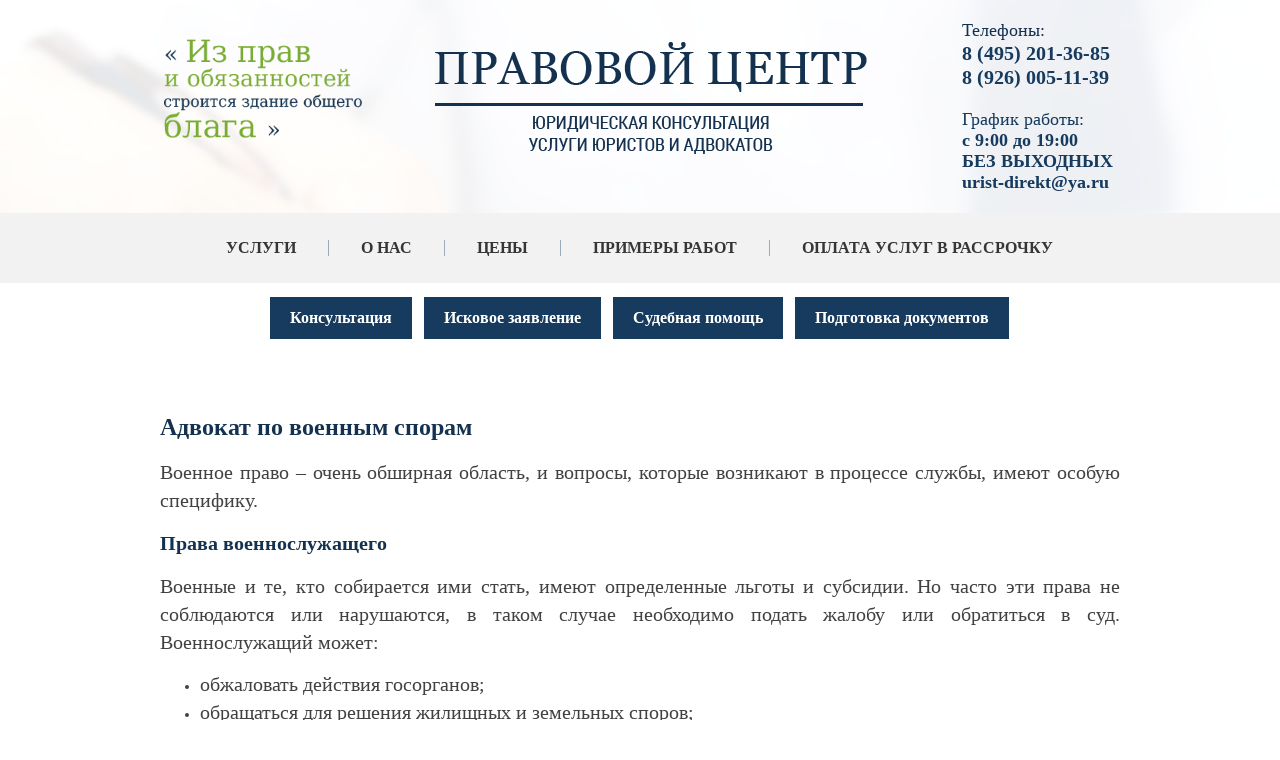

--- FILE ---
content_type: text/html; charset=utf-8
request_url: https://urist-1.ru/advokat-po-voyennym-sporam
body_size: 17082
content:
 <!doctype html>
 
<html lang="ru">
	 
	<head>
		 
		<meta charset="utf-8">
		 
		<meta name="robots" content="all"/>
		 <title>Адвокат по военным спорам</title> 
		<meta name="description" content="Наши юристы и адвокаты по военным спорам компетентны как в общих вопросах прохождения службы, так и узких спорах. Мы поможем с разрешением ситуации в споре с военной прокуратурой, вышестоящими органами и в судебном разбирательстве. На консультации вам предоставят письменные и устные рекомендации и заключения по сложившейся ситуации.">
		 
		<meta name="keywords" content="Адвокат по военным спорам">
		 
		<meta name="SKYPE_TOOLBAR" content="SKYPE_TOOLBAR_PARSER_COMPATIBLE">
		<meta name="viewport" content="width=device-width, height=device-height, initial-scale=1.0, maximum-scale=1.0, user-scalable=no">
		 
		<meta name="msapplication-tap-highlight" content="no"/>
		 
		<meta name="format-detection" content="telephone=no">
		 
		<meta http-equiv="x-rim-auto-match" content="none">
		 
		<!--  -->
		<link rel="stylesheet" href="/g/css/styles_articles_tpl.css">
		 
		<link rel="stylesheet" href="/t/v404/images/css/styles.css">
		 
		<link rel="stylesheet" href="/t/v404/images/css/designblock.scss.css">
		 
		<link rel="stylesheet" href="/t/v404/images/css/s3_styles.scss.css">
		 
		<script src="/g/libs/jquery/1.10.2/jquery.min.js"></script>
		 <meta name="yandex-verification" content="f108440b29337e6a" />
<meta name="google-site-verification" content="MPJHS_7tT0C1SUwSlJH2n_t2GXFHSABZvrF6V9qlsug" />
<link rel='stylesheet' type='text/css' href='/shared/highslide-4.1.13/highslide.min.css'/>
<script type='text/javascript' src='/shared/highslide-4.1.13/highslide.packed.js'></script>
<script type='text/javascript'>
hs.graphicsDir = '/shared/highslide-4.1.13/graphics/';
hs.outlineType = null;
hs.showCredits = false;
hs.lang={cssDirection:'ltr',loadingText:'Загрузка...',loadingTitle:'Кликните чтобы отменить',focusTitle:'Нажмите чтобы перенести вперёд',fullExpandTitle:'Увеличить',fullExpandText:'Полноэкранный',previousText:'Предыдущий',previousTitle:'Назад (стрелка влево)',nextText:'Далее',nextTitle:'Далее (стрелка вправо)',moveTitle:'Передвинуть',moveText:'Передвинуть',closeText:'Закрыть',closeTitle:'Закрыть (Esc)',resizeTitle:'Восстановить размер',playText:'Слайд-шоу',playTitle:'Слайд-шоу (пробел)',pauseText:'Пауза',pauseTitle:'Приостановить слайд-шоу (пробел)',number:'Изображение %1/%2',restoreTitle:'Нажмите чтобы посмотреть картинку, используйте мышь для перетаскивания. Используйте клавиши вперёд и назад'};</script>

            <!-- 46b9544ffa2e5e73c3c971fe2ede35a5 -->
            <script src='/shared/s3/js/lang/ru.js'></script>
            <script src='/shared/s3/js/common.min.js'></script>
        <link rel='stylesheet' type='text/css' href='/shared/s3/css/calendar.css' /><link rel="icon" href="/favicon.ico" type="image/x-icon">

		<script src="/g/libs/jquery-bxslider/4.1.2/jquery.bxslider.min.js" type="text/javascript"></script>
		  
		<script type="text/javascript" src="/t/v404/images/js/main.js"></script>
		<script type="text/javascript" src="/g/s3/misc/includeform/0.0.2/s3.includeform.js"></script> 
		<!--[if lt IE 10]> <script src="/g/libs/ie9-svg-gradient/0.0.1/ie9-svg-gradient.min.js"></script> <script src="/g/libs/jquery-placeholder/2.0.7/jquery.placeholder.min.js"></script> <script src="/g/libs/jquery-textshadow/0.0.1/jquery.textshadow.min.js"></script> <script src="/g/s3/misc/ie/0.0.1/ie.js"></script> <![endif]-->
		<!--[if lt IE 9]> <script src="/g/libs/html5shiv/html5.js"></script> <![endif]-->
		<script src="/t/v404/images/js/owl.carousel.min.js" charset="utf-8"></script>
		
			<script>
				$(function(){
				
				    $("#otz").s3IncludeForm("/otzyvy1?board=1", function(){
						if ($('.sliders2 li').length>1){
					        $('.sliders2').owlCarousel({
					            loop: true,
					            margin: 0,
					            nav: true,
					            dots: true,
					            autoplay: true,
					            smartSpeed: 1000,
					            responsive: {
					                0: {
					                    items: 1
					                },
					                961: {
					                    items: 2
					                }
					            }
					        });
					     };
				    });
				})
			</script>
		
		<link rel="stylesheet" href="/t/v404/images/css/bxcss.scss.css">
		
		
	</head>
	<div class="wrp2">
	 
	{if $site.img1}
	<style>
		.menu-89 .menu-scroll > ul > li:first-child > ul{
			 background: url('') right 0px bottom 0px / auto auto no-repeat #ffffff; 
			 
			}	
			
	</style>
	{else}
	    background: url(../images/pop.png) right 0px bottom 0px / auto auto no-repeat #ffffff;
	{/if}
	
	
	
	{if $site.img2}
	<style>
		.menu-89 .menu-scroll > ul > li:nth-child(2) > ul{
			 background: url('') right 0px bottom 0px / auto auto no-repeat #ffffff; 

			}	
			
	</style>
	{else}
	    background: url(../images/pop.png) right 0px bottom 0px / auto auto no-repeat #ffffff;
	{/if}
	
	
	
	{if $site.img3}
	<style>
		.menu-89 .menu-scroll > ul > li:nth-child(3) > ul{
			 background: url('') right 0px bottom 0px / auto auto no-repeat #ffffff; 

			}	
			
	</style>
	{else}
	    background: url(../images/pop.png) right 0px bottom 0px / auto auto no-repeat #ffffff;
	{/if}
	
	
	
	{if $site.img4}
	<style>
		.menu-89 .menu-scroll > ul > li:nth-child(4) > ul{
			 background: url('') right 0px bottom 0px / auto auto no-repeat #ffffff; 

			}	
			
	</style>
	{else}
	    background: url(../images/pop.png) right 0px bottom 0px / auto auto no-repeat #ffffff;
	{/if}
	
	</div>
	<body>
		<div class="wrapper editorElement layer-type-wrapper" >
			  <div class="side-panel side-panel-34 widget-type-side_panel editorElement layer-type-widget widget-26" data-layers="['widget-2':['tablet-landscape':'inSide','tablet-portrait':'inSide','mobile-landscape':'inSide','mobile-portrait':'inSide'],'widget-54':['tablet-landscape':'inSide','tablet-portrait':'inSide','mobile-landscape':'inSide','mobile-portrait':'inSide']]">
	<div class="side-panel-top">
		<div class="side-panel-button">
			<span class="side-panel-button-icon">
				<span class="side-panel-button-icon-line"></span>
				<span class="side-panel-button-icon-line"></span>
				<span class="side-panel-button-icon-line"></span>
			</span>
		</div>
		<div class="side-panel-top-inner" ></div>
	</div>
	<div class="side-panel-mask"></div>
	<div class="side-panel-content">
				<div class="side-panel-content-inner"></div>
	</div>
</div>  
			<div class="editorElement layer-type-block ui-droppable block-34" >
				<div class="layout layout_center not-columned layout_97_id_101" >
					<div class="editorElement layer-type-block ui-droppable block-37" >
						<div class="layout column layout_99" >
							<div class="editorElement layer-type-block ui-droppable block-35" >
								<div class="site-slogan  widget-60 widget-type-site_slogan editorElement layer-type-widget">
									  
								</div>
							</div>
						</div>
						<div class="layout column layout_88" >
							<div class="editorElement layer-type-block ui-droppable block-30" >
								<div class="layout layout_center not-columned layout_88_id_6" >
									<div class="site-name widget-type-site_name editorElement layer-type-widget widget-4">
										 <a href="http://urist-1.ru"> 						 						 						<div class="sn-wrap">  
										<div class="sn-logo">
											 
											<img src="/d/logo1_2.png" alt="">
											 
										</div>
										   
									</div>
									 </a> 
							</div>
						</div>
					</div>
				</div>
				<div class="layout column layout_96" >
					<div class="editorElement layer-type-block ui-droppable block-33" >
						  	<div class="phones-57 widget-37 phones-block contacts-block widget-type-contacts_phone editorElement layer-type-widget">
		<div class="inner">
			<label class="cell-icon" for="tg-phones-57">
				<div class="icon"></div>
			</label>
			<input id="tg-phones-57" class="tgl-but" type="checkbox">
			<div class="block-body-drop">
				<div class="cell-text">
					<div class="title"><div class="align-elem">Телефоны:</div></div>
					<div class="text_body">
						<div class="align-elem">
															<div><a href="tel:8 (495) 201-36-85">8 (495) 201-36-85</a></div><div><a href="tel:8 (926) 005-11-39">8 (926) 005-11-39</a></div>													</div>
					</div>
				</div>
			</div>
		</div>
	</div>
    	<div class="schedule-95 widget-59 schedule-block contacts-block widget-type-contacts_schedule editorElement layer-type-widget">
		<div class="inner">
			<label class="cell-icon" for="tg-schedule-95">
				<div class="icon"></div>
			</label>
			<input id="tg-schedule-95" class="tgl-but" type="checkbox">
			<div class="block-body-drop">
				<div class="cell-text">
					<div class="title"><div class="align-elem">График работы:</div></div>
					<div class="text_body">
						<div class="align-elem">с 9:00 до 19:00 <br />
БЕЗ ВЫХОДНЫХ  <br />
urist-direkt@ya.ru</div>
					</div>
				</div>
			</div>
		</div>
	</div>
  
					</div>
				</div>
			</div>
		</div>
	</div>
	<div class="widget-2 horizontal menu-4 wm-widget-menu widget-type-menu_horizontal editorElement layer-type-widget" data-screen-button="none" data-responsive-tl="button" data-responsive-tp="button" data-responsive-ml="columned" data-more-text="..." data-child-icons="0">
		 
		<div class="menu-button">
			Меню
		</div>
		 
		<div class="menu-scroll">
			     <ul><li class="opened menu-item"><a href="/uslugi" >Услуги</a><ul class="level-2"><li><a href="/semeynyye-spory-urist" >Юрист по семейным спорам</a><ul class="level-3"><li><a href="/yurist-po-rastorzheniyu-braka" >Юрист  по расторжению брака</a><ul class="level-4"><li><a href="/advokat-po-priznaniyu-braka-nedeystvitelnym" >Адвокат  по признанию брака недействительным</a></li><li><a href="/yuridicheskaya-konsultatsiya-po-rastorzheniyu-braka-v-zags" >Юридическая консультация по расторжению брака в ЗАГС</a></li><li><a href="/yurist-po-razvodu-cherez-sud" >Юрист по разводу через Суд</a></li></ul></li><li><a href="/yurist-po-razdelu-imushchestva-suprugov" >Юрист по разделу имущества супругов</a></li><li><a href="/yuridicheskaya-konsultatsiya-po-alimentam" >Юридическая консультация по Алиментам</a><ul class="level-4"><li><a href="/advokat-po-vzyskaniyu-alimentov-na-detey" >Адвокат по Взысканию алиментов на детей</a></li><li><a href="/yurist-po-alimentam-na-roditeley" >Юрист по Алиментам на Родителей</a></li><li><a href="/yuridicheskaya-konsultatsiya-po-vzyskaniyu-alimentov-na-supruga" >Юридическая консультация по взысканию алиментов на супруга</a></li><li><a href="/yurist-po-snizheniyu-razmera-alimentov" >Юрист по снижению размера Алиментов</a></li><li><a href="/advokat-po-uvelicheniyu-razmera-alimentov" >Адвокат по увеличению размера алиментов</a></li></ul></li><li><a href="/yuridicheskaya-konsultatsiya-po-lisheniyu-roditelskikh-prav" >Юридическая консультация по лишению родительских прав</a></li><li><a href="/yurist-po-sporam-o-detyakh" >Юрист по спорам о детях</a><ul class="level-4"><li><a href="/advokat-po-opredeleniyu-poryadka-obshcheniya-s-rebenkom" >Адвокат по определению порядка общения с ребенком</a></li><li><a href="/yuridicheskaya-konsultatsiya-po-opredeleniyu-mesta-zhitelstva-rebenka" >Юридическая консультация по определению места жительства ребенка</a></li></ul></li><li><a href="/advokat-po-sporam-ottsovstva" >Адвокат по спорам отцовства</a><ul class="level-4"><li><a href="/yurist-po-osparivaniyu-ottsovstva" >Юрист по оспариванию отцовства</a></li><li><a href="/yuridicheskaya-konsultatsiya-po-ustanovleniyu-ottsovstva" >Юридическая консультация по установлению отцовства</a></li></ul></li><li><a href="/yuridicheskaya-konsultatsiya-po-osparivaniyu-deystviy-organov-zags" >Юридическая консультация по оспариванию действий органов загс</a></li><li><a href="/yurist-po-sporam-s-organami-opeki" >Юрист по спорам с органами опеки</a></li></ul></li><li><a href="/advokat-po-nasledstvennym-sporam" >Адвокат по наследственным спорам</a><ul class="level-3"><li><a href="/yuridicheskaya-konsultatsiya-po-nasledstvu-cherez-sud" >Юридическая консультация по наследству через суд</a></li><li><a href="/advokat-po-oformleniyu-nasledstva-u-notariusa" >Адвокат по оформлению наследства у Нотариуса</a></li><li><a href="/yurist-po-vosstanovleniyu-sroka-na-nasledstvo" >Юрист по восстановлению срока на наследство</a></li><li><a href="/yuridicheskaya-konsultatsiya-po-sporam-s-naslednikami" >Юридическая консультация по спорам с наследниками</a></li><li><a href="/advokat-po-osparivaniyu-deystviy-notariusa" >Адвокат по оспариванию действий нотариуса</a></li><li><a href="/yurist-po-priznaniyu-zaveshchaniya-nedeystvitelnym" >Юрист по признанию завещания недействительным</a></li><li><a href="/yuridicheskaya-konsultatsiya-po-ustanovleniyu-izhdiveniya" >Юридическая консультация по установлению иждивения</a></li><li><a href="/advokat-po-pravu-na-obyazatelnuyu-dolyu" >Адвокат по праву на обязательную долю</a></li><li><a href="/yurist-po-ustanovleniyu-rodstva" >Юрист по установлению родства</a></li><li><a href="/yuridicheskaya-konsultatsiya-po-ustanovleniyu-fakta-vstupleniya-v-nasledstvo" >Юридическая консультация по установлению факта вступления в наследство</a></li></ul></li><li><a href="/advokat-po-zemelnym-sporam" >Адвокат по Земельным спорам</a><ul class="level-3"><li><a href="/yurist-po-osparivaniyu-kadastrovoy-stoimosti" >Юрист по оспариванию кадастровой стоимости</a></li><li><a href="/yuridicheskaya-konsultatsiya-po-sporam-o-granitsakh-zemelnogo-uchastka" >Юридическая консультация по спорам о границах земельного участка</a></li><li><a href="/advokat-po-voprosu-perenosa-zabora" >Адвокат по вопросу переноса забора</a></li><li><a href="/yurist-po-snosu-stroyeniy-narushayushchikh-prava" >Юрист по сносу строений нарушающих права</a></li><li><a href="/yuridicheskaya-konsultatsiya-po-razdelu-zemelnogo-uchastka" >Юридическая консультация по разделу земельного участка</a></li><li><a href="/advokat-o-priznanii-prava-sobstvennosti-na-zemelnyy-uchastok" >Адвокат о признании права собственности на земельный участок</a></li><li><a href="/yurist-o-servitute" >Юрист о сервитуте</a></li><li><a href="/yuridicheskaya-konsultatsiya-po-obzhalovaniyu-otkaza-fgbu-kadastrovaya-palata" >Юридическая консультация по обжалованию отказа ФГБУ Кадастровая палата</a></li><li><a href="/advokat-po-problemam-s-postanovkoy-na-kadastrovyy-uchet" >Адвокат по проблемам с постановкой на кадастровый учет</a></li><li><a href="/yurist-po-sboru-dokumentov" >Юрист по сбору документов</a></li><li><a href="/yuridicheskaya-konsultatsiya-po-oformleniyu-uchastka-v-sobstvennost" >Юридическая консультация по оформлению участка в собственность</a></li></ul></li><li><a href="/advokat-po-zhilishchnym-sporam" >Адвокат по жилищным спорам</a><ul class="level-3"><li><a href="/yurist-po-privatizatsii" >Юрист по приватизации</a><ul class="level-4"><li><a href="/yuridicheskaya-konsultatsiya-po-privatiaztsii-kvartiry-cherez-sud" >Юридическая консультация по приватиазции квартиры через суд</a></li><li><a href="/advokat-po-privatizatsii-sluzhebnogo-zhilya" >Адвокат по приватизации служебного жилья</a></li><li><a href="/yurist-po-privatizatsii-kvartiry" >Юрист по приватизации квартиры</a></li></ul></li><li><a href="/yuridicheskaya-konsultatsiya-po-vseleniyu-v-kvartiru" >Юридическая консультация по вселению в квартиру</a></li><li><a href="/advokat-po-vyseleniyu-iz-kvartiry" >Адвокат по выселению из квартиры</a></li><li><a href="/yurist-po-priznaniyu-cheloveka-umershim" >Юрист по признанию человека умершим</a></li><li><a href="/yuridicheskaya-konsultatsiya-po-priznaniyu-bezvestno-otsutstvuyushchim" >Юридическая консультация по признанию безвестно отсутствующим</a></li><li><a href="/advokat-po-sporam-po-zalivu-kvartiry" >Адвокат по спорам по заливу квартиры</a></li><li><a href="/yurist-po-sporam-s-zastroyshchikom-dolevoye-stroitelstvo" >Юрист по спорам с Застройщиком (долевое строительство)</a></li><li><a href="/yuridicheskaya-konsultatsiya-po-oformleniyu-rekonstruktsii-nedvizhimosti" >Юридическая консультация по оформлению реконструкции недвижимости</a></li><li><a href="/advokat-po-razdelu-zhilykh-i-nezhilykh-pomeshcheniy" >Адвокат по разделу жилых и нежилых помещений</a><ul class="level-4"><li><a href="/yurist-po-vydelu-doli-v-imushchestve" >Юрист по выделу доли в имуществе</a></li></ul></li><li><a href="/yuridicheskaya-konsultatsiya-po-snyatiyu-s-registratsionnogo-ucheta-vypiska-iz-kvartiry" >Юридическая консультация по снятию с регистрационного учета ( выписка из квартиры)</a></li><li><a href="/advokat-po-postanovke-na-ochered-po-uluchsheniyu-zhilishchnykh-usloviy" >Адвокат по постановке на очередь по улучшению жилищных условий</a></li><li><a href="/yurist-po-oformleniyu-samovolnoy-postroyki" >Юрист по оформлению самовольной постройки</a></li><li><a href="/yuridicheskaya-konsultatsiya-po-sporam-s-zhkkh" >Юридическая консультация по спорам с ЖКХ</a><ul class="level-4"><li><a href="/yuristy-po-zhkkh" >Юристы по ЖКХ</a></li></ul></li><li><a href="/advokat-po-sporam-s-tszh" >Адвокат по спорам с ТСЖ</a></li><li><a href="/yuridicheskaya-konsultatsiya-po-oformleniyu-pereplanirovki-kvartiry" >Юридическая консультация по оформлению перепланировки квартиры</a></li><li><a href="/yurist-po-kvartirnomu-voprosu" >Юрист по квартирному вопросу</a></li><li><a href="/advokat-po-opredeleniyu-prava-polzovaniya-kvartiroy" >Адвокат по определению права пользования квартирой</a></li><li><a href="/yuridicheskaya-konsultatsiya-po-osparivaniyu-snyatiya-s-ocheredi-na-zhilye" >Юридическая консультация по оспариванию снятия с очереди на жилье</a></li></ul></li><li><a href="/yuridicheskaya-konsultatsiya-po-strakhovym-sporam" >Юридическая консультация по страховым спорам</a><ul class="level-3"><li><a href="/yurist-po-sporam-po-kasko" >Юрист по спорам по КАСКО</a></li><li><a href="/advokat-po-sporam-po-osago" >Адвокат по спорам по ОСАГО</a></li><li><a href="/yuridiyeskaya-konsultatsiya-po-otkazu-v-strakhovoy-vyplate" >Юридиеская консультация по отказу в страховой выплате</a></li><li><a href="/yurist-po-zanizhennoy-vyplate" >Юрист по заниженной выплате</a></li><li><a href="/advokat-po-strakhovym-sporam-s-nedvizhimostyu" >Адвокат по страховым спорам с недвижимостью</a></li></ul></li><li><a href="/yuridicheskaya-konsultatsiya-po-zshchite-prav-potrebiteley" >Юридическая консультация по зщите прав потребителей</a><ul class="level-3"><li><a href="/yurist-po-vozvratu-tovara" >Юрист по возврату товара</a></li><li><a href="/advokat-po-obmenu-tovara" >Адвокат по обмену товара</a></li><li><a href="/yuridicheskaya-konsultatsiya-po-vozvratu-deneg-za-uslugu" >Юридическая консультация по возврату денег за услугу</a></li><li><a href="/yurist-po-vzyskaniyu-neustoyki" >Юрист по взысканию неустойки</a></li></ul></li><li><a href="/advokat-po-sporam-s-snt" >Адвокат по спорам с СНТ</a><ul class="level-3"><li><a href="/yuridicheskaya-konsultatsiya-po-registratsii-snt" >Юридическая консультация по регистрации СНТ</a></li><li><a href="/yurist-po-obzhalovaniyu-resheniy-predsedatelya-snt" >Юрист по обжалованию решений Председателя СНТ</a></li><li><a href="/advokat-po-zemelnym-sporam-s-sosedyami" >Адвокат по земельным спорам с соседями</a></li></ul></li><li><a href="/yuridicheskaya-konsultatsiya-po-grazhdanstvu-i-migratsii" >Юридическая консультация по Гражданству и Миграции</a><ul class="level-3"><li><a href="/yurist-po-grazhdanstvu-rf" >Юрист по Гражданству РФ</a></li><li><a href="/advokat-po-grazhdanstvu-rf-v-uproshchennom-poryadke" >Адвокат по Гражданству РФ в упрощенном порядке</a></li><li><a href="/yuridicheskaya-konsultatsiya-po-vidu-na-zhitelstvo-v-rf" >Юридическая консультация по виду на жительство в РФ</a></li><li><a href="/yurist-po-razresheniyu-na-vremennoye-prozhivaniye-v-rf" >Юрист по разрешению на временное проживание в РФ</a></li><li><a href="/migratsionnyy-yurist" >Миграционный юрист</a></li></ul></li><li><a href="/advokat-po-pensionnym-sporam" >Адвокат по пенсионным спорам</a><ul class="level-3"><li><a href="/yuridicheskaya-konsultatsiya-po-otkazu-v-naznachenii-dosrochnoy-pensii" >Юридическая консультация по отказу в назначении досрочной пенсии</a></li><li><a href="/yurist-po-pereraschetu-pensii" >Юрист по перерасчету пенсии</a></li><li><a href="/advokat-po-obzhalovaniyu-resheniy-pfr" >Адвокат по обжалованию решений ПФР</a></li></ul></li><li><a href="/yuridicheskaya-konsultatsiya-po-trudovym-sporam" >Юридическая консультация по трудовым спорам</a><ul class="level-3"><li><a href="/yurist-po-sporam-po-uvolneniyu" >Юрист по спорам по Увольнению</a></li><li><a href="/advokat-po-okhrane-truda" >Адвокат по охране труда</a></li><li><a href="/yuridicheskaya-konsultatsiya-po-nevyplate-zarabotnoy-platy" >Юридическая консультация по невыплате заработной платы</a></li><li><a href="/yurist-po-vosstanovleniyu-na-rabote" >Юрист по восстановлению на работе</a></li><li><a href="/advokat-po-zashchite-prav-rabotodatelya" >Адвокат по защите прав работодателя</a></li><li><a href="/yuridicheskaya-konsultatsiya-po-izmeneniyu-formulirovki-uvolneniya" >Юридическая консультация по изменению формулировки увольнения</a></li><li><a href="/advokat-po-obyazat-vydat-trudovuyu-knizhku" >Адвокат по Обязать выдать Трудовую книжку</a></li><li><a href="/konsultatsiya-yurista-po-trudovomu-pravu" >Консультация юриста по трудовому праву</a></li></ul></li><li><a href="/yuridicheskaya-konsultatsi-po-dolgovym-sporam" >Юридическая консультаци по долговым спорам</a><ul class="level-3"><li><a href="/advokat-po-vzyskaniyu-dolga-po-raspiske" >Адвокат по взысканию долга по расписке</a></li><li><a href="/yurist-po-vzyskaniyu-zadolzhennosti-yur-lits" >Юрист по взысканию задолженности юр. лиц</a></li></ul></li><li><a href="/yuridicheskaya-konsultatsiya-po-arbitrazhu" >Юридическая консультация по Арбитражу</a><ul class="level-3"><li><a href="/advokat-po-vzyskaniyu-zadolzhennosti" >Адвокат по взысканию задолженности</a></li><li><a href="/yurist-po-sporam-po-arende" >Юрист по спорам по аренде</a></li><li><a href="/yuridicheskaya-konsultatsiya-po-sporam-po-dogovoru-podryada" >Юридическая консультация по спорам по договору подряда</a></li><li><a href="/advokat-po-sporam-po-dogovoru-postavki" >Адвокат по спорам по договору поставки</a></li><li><a href="/yurist-po-sporam-po-stroitelstvu" >Юрист по спорам по строительству</a></li><li><a href="/yuridicheskaya-konsultatsiya-po-soprovozhdeniyu-biznesa" >Юридическая консультация по сопровождению бизнеса</a></li><li><a href="/advokat-po-ekonomicheskim-prestupleniya" >Адвокат по экономическим преступлениям</a></li><li><a href="/yurist-po-kuple-prodazhe-biznesa" >Юрист по Купле-продаже бизнеса</a></li><li><a href="/yuridicheskaya-konsultatsiya-po-sporam-s-fas" >Юридическая консультация по спорам с ФАС</a></li><li><a href="/advokat-po-goszakupkam" >Адвокат по Госзакупкам</a></li><li><a href="/yurist-po-proverke-dogovorov" >Юрист по проверке договоров</a></li><li><a href="/yuridicheskaya-konsultatsiya-po-korporativnym-sporam" >Юридическая консультация по корпоративным спорам</a></li><li><a href="/advokat-po-samovolnomu-stroyeniyu" >Адвокат по самовольному строению</a></li></ul></li><li><a href="/yurist-po-nalogovym-sporam" >Юрист по налоговым спорам</a><ul class="level-3"><li><a href="/yuridicheskaya-konsultatsiya-po-obzhalovaniyu-deystviy-fns" >Юридическая консультация по обжалованию действий ФНС</a></li><li><a href="/advokat-po-vozvratu-nds" >Адвокат по возврату НДС</a></li><li><a href="/sodeystviye-advokata-pri-proverkakh-fns" >Содействие Адвоката при проверках ФНС</a></li><li><a href="/yurist-po-rabote-s-donachisleniyami-arbitrazhnyye-spory" >Юрист по работе с доначислениями, арбитражные споры</a></li><li><a href="/yuridicheskaya-konsultatsiya-po-pravomernosti-primeneniya-nalogovykh-lgot" >Юридическая консультация по правомерности применения налоговых льгот</a></li><li><a href="/advokat-po-vyzovu-na-dopros" >Адвокат по вызову на допрос</a></li><li><a href="/yurist-po-podgotovke-vozrazheniy-na-akty-nalogovykh-proverok" >Юрист по подготовке возражений на акты налоговых проверок</a></li><li><a href="/yuridicheskaya-konsultatsiya-po-podgotovke-apellyatsionnykh-zhalob-v-vyshestoyashchiy-nalogovyy-organ" >Юридическая консультация по подготовке апелляционных жалоб в вышестоящий налоговый орган</a></li></ul></li><li><a href="/advokat-po-kreditnym-sporam" >Адвокат по кредитным спорам</a><ul class="level-3"><li><a href="/yurist-po-ipotechnym-sporam" >Юрист по ипотечным спорам</a></li><li><a href="/yuridicheskaya-konsultatsiya-po-bankrotstvu-fiz-lits" >Юридическая консультация по банкротству физ. лиц</a></li><li><a href="/advokat-po-sudebnoy-pomoshchi-po-kreditam" >Адвокат по судебной помощи по кредитам</a></li><li><a href="/yurist-po-vozvratu-komissii-i-strakhovki-po-kreditu" >Юрист по возврату комиссии и страховки по кредиту</a></li><li><a href="/yuridicheskaya-konsultatsiya-po-spisaniyu-penni-shtrafov-i-neustoyki" >Юридическая консультация по списанию пенни, штрафов и неустойки</a></li><li><a href="/advokat-po-prekrashcheniyu-zvonkov-ot-bankov-i-kollektorov" >Адвокат по прекращению звонков от банков и коллекторов</a></li><li><a href="/yurist-po-ostanovke-rosta-dolga" >Юрист по остановке роста долга</a></li></ul></li><li><a href="/yuridicheskaya-konsultatsiya-ponedvizhimosti" >Юридическая консультация понедвижимости</a><ul class="level-3"><li><a href="/advokat-po-oformleniyu-sdelok" >Адвокат по оформлению сделок</a></li><li><a href="/yurist-po-podgotovke-dogovorov" >Юрист по подготовке договоров</a></li><li><a href="/yuridicheskaya-konsultatsiya-po-postanovke-na-kadastrovyy-uchet" >Юридическая консультация по постановке на кадастровый учет</a></li><li><a href="/advokat-po-registratsii-prav-sobstvennosti" >Адвокат по регистрации прав собственности</a></li></ul></li><li><a href="/yurist-po-meditsinskim-sporam" >Юрист по медицинским спорам</a><ul class="level-3"><li><a href="/yuridicheskaya-konsultatsiya-po-pretenzii-na-nekachestvennoye-okazaniye-meditsinskikh-uslug" >Юридическая консультация по претензии на некачественное оказание медицинских услуг</a></li><li><a href="/advokat-po-zhalobam-v-territorialnyy-organ-upravleniya-zdravookhraneniya" >Адвокат по жалобам в территориальный орган управления здравоохранения</a></li><li><a href="/yurist-po-dosudebnomu-poryadoku-razresheniya-meditsinskogo-konflikta" >Юрист по досудебному порядоку разрешения медицинского конфликта</a></li></ul></li><li><a href="/advokat-po-grazhdanskim-delam" >Адвокат по гражданским делам</a><ul class="level-3"><li><a href="/yuridicheskaya-konsultatsiya-po-voprosu-pomoshchi-v-sude" >Юридическая консультация по вопросу помощи в суде</a></li></ul></li><li><a href="/yurist-po-administrativnoy-otvetstvennosti" >Юрист по административной ответственности</a><ul class="level-3"><li><a href="/advokat-po-narusheniyu-roditelyami-obyazannostey-po-vospitaniyu" >Адвокат по нарушению родителями обязанностей по воспитанию</a></li><li><a href="/yuridicheskaya-konsultatsiya-po-narusheniyu-pravil-voinskogo-ucheta" >Юридическая консультация по нарушению правил воинского учета</a></li><li><a href="/advokat-po-tamozhennym-sporam" >Адвокат по таможенным спорам</a></li><li><a href="/yurist-po-narusheniyam-v-predprinimatelskoy-deyatelnosti" >Юрист по нарушениям в предпринимательской деятельности</a></li><li><a href="/yuridicheskaya-konsultatsiya-po-nalogovym-i-finansovym-narusheniyam" >Юридическая консультация по налоговым и финансовым нарушениям</a></li><li><a href="/yurist-po-neprikosnovennosti-i-polovoy-svobode" >Юрист по неприкосновенности и половой свободе</a></li></ul></li><li class="opened active"><a href="/advokat-po-voyennym-sporam" >Адвокат по военным спорам</a><ul class="level-3"><li><a href="/yuridicheskaya-konsultatsiya-po-osvobozhdeniyu-ot-prizyva" >Юридическая консультация по освобождению от призыва</a></li><li><a href="/advokat-po-zashchite-po-voyennym-ugolovnym-delam" >Адвокат по защите по военным уголовным делам</a></li><li><a href="/yurist-po-konsultatsii-voyennosluzhashchikh-i-chlenov-ikh-semey-po-vsem-voprosam-svyazannym-c-prokhozhdeniyem-sluzhby-v-vooruzhennykh-silakh-rossiyskoy-federatsii" >Юрист по Консультации военнослужащих и членов их семей по всем вопросам, связанным c прохождением службы в Вооруженных Силах Российской Федерации</a></li><li><a href="/advokat-po-sostavleniyu-zayavleniy-i-iskovykh-zayavleniy-v-garnizonnyye-voyennyye-sudy" >Адвокат по составлению заявлений и исковых заявлений в гарнизонные военные суды</a></li><li><a href="/yuridicheskaya-konsultatsiya-po-zashchite-kliyenta-ot-organov-voyennogo-upravleniya" >Юридическая консультация по защите клиента от органов военного управления</a></li></ul></li><li><a href="/yurist-po-iskovym-zayavleniyam" >Юрист по исковым заявлениям</a><ul class="level-3"><li><a href="/advokat-po-vstrechnomu-iskovomu-zayavleniyu" >Адвокат по встречному исковому заявлению</a></li></ul></li><li><a href="/yuridicheskaya-konsultatsiya-po-podgotovke-dokumentov" >Юридическая консультация по подготовке документов</a><ul class="level-3"><li><a href="/yurist-po-dogovoru-kupli-prodazhi" >Юрист по договору купли-продажи</a></li><li><a href="/advokat-po-dogovoru-dareniya" >Адвокат по договору дарения</a></li><li><a href="/yuridicheskaya-konsultatsiya-po-pravovomu-zaklyucheniyu" >Юридическая консультация по правовому заключению</a></li><li><a href="/yurist-po-podgotovke-pretenzii" >Юрист по подготовке претензии</a></li><li><a href="/advokat-po-sostavleniyu-zhalob" >Адвокат по составлению жалоб</a></li><li><a href="/yuridicheskaya-konsultatsiya-po-iskovomu-zayavleniyu" >Юридическая консультация по исковому заявлению</a></li></ul></li><li><a href="/yurist-po-intellektualnoy-sobstvennosti" >Юрист по интеллектуальной собственности</a><ul class="level-3"><li><a href="/advokat-po-zashchite-avtorskikh-prav" >Адвокат по защите авторских прав</a></li><li><a href="/yuridicheskaya-konsultatsiya-po-internet-pravu" >Юридическая консультация по интернет праву</a></li></ul></li><li><a href="/yurist-po-ispolnitelnomu-proizvodstvu" >Юрист по исполнительному производству</a><ul class="level-3"><li><a href="/advokat-po-obzhalovaniyu-deystviy-sudebnogo-pristava" >Адвокат по обжалованию действий судебного пристава</a></li><li><a href="/yuridicheskaya-konsultatsiya-po-priostanovke-ispolneniya-resheniya-suda" >Юридическая консультация по приостановке исполнения решения суда</a></li><li><a href="/yurist-po-zhalobe-na-sudebnogo-pristava-ispolnitelya" >Юрист по жалобе на судебного пристава исполнителя</a></li><li><a href="/advokat-po-uskoreniyu-ispolnitelnogo-proizvodstva" >Адвокат по ускорению исполнительного производства</a></li></ul></li></ul></li><li class="delimiter"></li><li class="menu-item"><a href="/o-nas" ></span> О НАС</a><ul class="level-2"><li><a href="/missiya" >МИССИЯ</a></li></ul></li><li class="delimiter"></li><li class="menu-item"><a href="/yuristy" >ЦЕНЫ</a></li><li class="delimiter"></li><li class="menu-item"><a href="/portfolio-1" >ПРИМЕРЫ РАБОТ</a></li><li class="delimiter"></li><li class="menu-item"><a href="/oplata-uslug-v-rassrochku" >Оплата услуг в рассрочку</a></li></ul> 
		</div>
		 
	</div>
	<div class="widget-54 horizontal menu-89 wm-widget-menu widget-type-menu_horizontal editorElement layer-type-widget" data-screen-button="none" data-responsive-tl="button" data-responsive-tp="button" data-responsive-ml="columned" data-more-text="..." data-child-icons="0">
		 
		<div class="menu-button">
			Меню
		</div>
		 
		<div class="menu-scroll">
			   <ul><li class="menu-item"><a href="http://urist-1.ru/yuridicheskaya-konsultaciya" >Консультация</a></li><li class="menu-item"><a href="http://urist-1.ru/iskovoye-zayavleniye" >Исковое заявление</a></li><li class="menu-item"><a href="http://urist-1.ru/predstavitelstvo-advokata" >Судебная помощь</a></li><li class="menu-item"><a href="http://urist-1.ru/podgotovka-dokumentov" >Подготовка документов</a></li></ul> 
		</div>
		 
	</div>
				<div class="layout layout_center not-columned layout_center_2_id_97_1" >
		  
		 
		  
		
		<div class="editorElement layer-type-block ui-droppable block-4" >
			<h1 class="h1 widget-13 widget-type-h1 editorElement layer-type-widget">
				Адвокат по военным спорам
			</h1>
						<article class="content-18 content widget-15 widget-type-content editorElement layer-type-widget">
<p style="text-align: justify;"><span style="font-family: 'times new roman', times; font-size: 15pt;">Военное право &ndash; очень обширная область, и вопросы, которые возникают в процессе службы, имеют особую специфику.</span></p>

<h2 style="text-align: justify;"><span style="font-family: 'times new roman', times; font-size: 15pt;">Права военнослужащего</span></h2>

<p style="text-align: justify;"><span style="font-family: 'times new roman', times; font-size: 15pt;">Военные и те, кто собирается ими стать, имеют определенные льготы и субсидии. Но часто эти права не соблюдаются или нарушаются, в таком случае необходимо подать жалобу или обратиться в суд. Военнослужащий может:</span></p>

<ul style="text-align: justify;">
	<li><span style="font-family: 'times new roman', times; font-size: 15pt;">обжаловать действия госорганов;</span></li>
	<li><span style="font-family: 'times new roman', times; font-size: 15pt;">обращаться для решения жилищных и земельных споров;</span></li>
	<li><span style="font-family: 'times new roman', times; font-size: 15pt;">требовать восстановления при незаконном увольнении;</span></li>
	<li><span style="font-size:15pt;"><span style="font-family:Times New Roman,Times,serif;">получить военный билет и обжаловать решения военкомата.</span></span></li>
</ul>

<div class="videodetector"><iframe allowfullscreen="true" frameborder="0" height="300" src="https://www.youtube.com/embed/CWjHFLknbvo?autohide=1&amp;controls=1&amp;showinfo=0" width="950"></iframe></div>

<p>&nbsp;</p>

<table border="0" class="table1">
	<tbody>
		<tr>
			<td><span style="font-size:15pt;"><span style="font-family:Times New Roman,Times,serif;">Консультация&nbsp;</span></span></td>
			<td><span style="font-size:15pt;"><span style="font-family:Times New Roman,Times,serif;">от &nbsp;1.000р.</span></span></td>
		</tr>
		<tr>
			<td><span style="font-size:15pt;"><span style="font-family:Times New Roman,Times,serif;">Искового заявления&nbsp;</span></span></td>
			<td><span style="font-size:15pt;"><span style="font-family:Times New Roman,Times,serif;">от&nbsp; 3.000р.</span></span></td>
		</tr>
		<tr>
			<td><span style="font-size:15pt;"><span style="font-family:Times New Roman,Times,serif;">Суд</span></span></td>
			<td><span style="font-size:15pt;"><span style="font-family:Times New Roman,Times,serif;">от &nbsp;12.000р.</span></span></td>
		</tr>
		<tr>
			<td><span style="font-size:15pt;"><span style="font-family:Times New Roman,Times,serif;">Представление интересов в гос. органах&nbsp;</span></span></td>
			<td><span style="font-size:15pt;"><span style="font-family:Times New Roman,Times,serif;">от &nbsp;4.000р.</span></span></td>
		</tr>
	</tbody>
</table>

<h2 style="text-align: justify;"><span style="font-family: 'times new roman', times; font-size: 15pt;">Услуги военного юриста</span></h2>

<p style="text-align: justify;"><span style="font-family: 'times new roman', times; font-size: 15pt;">В услуги адвоката, занимающегося <strong>военными спорами</strong>, входит:</span></p>

<ul style="text-align: justify;">
	<li><span style="font-family: 'times new roman', times; font-size: 15pt;">юридическая консультация;</span></li>
	<li><span style="font-family: 'times new roman', times; font-size: 15pt;">помощь в составлении документов, рапортов, жалоб;</span></li>
	<li><span style="font-family: 'times new roman', times; font-size: 15pt;">помощь в вопросах жилья для военнослужащих;</span></li>
	<li><span style="font-family: 'times new roman', times; font-size: 15pt;">представление интересов с суде;</span></li>
	<li><span style="font-family: 'times new roman', times; font-size: 15pt;">решение трудовых споров.</span></li>
</ul>

<p><img alt="Адвокат по военным спорам" src="/d/ruchishche.png" style="border-width:0" title="Адвокат по военным спорам" /></p>

<p style="text-align: justify;"><span style="font-family: 'times new roman', times; font-size: 15pt;">Наши юристы и <strong>адвокаты по военным спорам</strong> компетентны как в общих вопросах прохождения службы, так и узких спорах. Мы поможем с разрешением ситуации в споре с военной прокуратурой, вышестоящими органами и в судебном разбирательстве. На консультации вам предоставят письменные и устные рекомендации и заключения по сложившейся ситуации.</span></p>

<ul class='page-subpages'>
<li> <a href="/yuridicheskaya-konsultatsiya-po-osvobozhdeniyu-ot-prizyva" ><b>Юридическая консультация по освобождению от призыва</b></a></li>
<li> <a href="/advokat-po-zashchite-po-voyennym-ugolovnym-delam" ><b>Адвокат по защите по военным уголовным делам</b></a></li>
<li> <a href="/yurist-po-konsultatsii-voyennosluzhashchikh-i-chlenov-ikh-semey-po-vsem-voprosam-svyazannym-c-prokhozhdeniyem-sluzhby-v-vooruzhennykh-silakh-rossiyskoy-federatsii" ><b>Юрист по Консультации военнослужащих и членов их семей по всем вопросам, связанным c прохождением службы в Вооруженных Силах Российской Федерации</b></a></li>
<li> <a href="/advokat-po-sostavleniyu-zayavleniy-i-iskovykh-zayavleniy-v-garnizonnyye-voyennyye-sudy" ><b>Адвокат по составлению заявлений и исковых заявлений в гарнизонные военные суды</b></a></li>
<li> <a href="/yuridicheskaya-konsultatsiya-po-zashchite-kliyenta-ot-organov-voyennogo-upravleniya" ><b>Юридическая консультация по защите клиента от органов военного управления</b></a></li>
</ul>

</article>
		</div>
				 
			</div>
		<div class="editorElement layer-type-block ui-droppable block-43 block-44" >
		<div class="layout layout_center not-columned layout_115_id_116" >
			
			  	
	
	
	<div class="horizontal_block-116 widget-69 widget-type-block_horizontal editorElement layer-type-widget">
				<div class="header"></div>
		<div class="body">
								<div class="figure">
									<div class="image">
												<img src="/thumb/2/jbIt2zR1ffDc40lCJpb9zA/227c208/d/wm_reviews_ava3.jpg" alt="">											</div>
											</div>
						<div class="detail">
									<div class="title"><div class="align-elem">Мы помогаем людям !</div></div>
												<div class="text"><div class="align-elem"><p style="text-align: justify;"><span style="font-size:15pt;"><span data-mega-font-name="times_new_roman" style="font-family:Times New Roman,Times,serif;">Юридическая компания &laquo;Правовой Центр&raquo; &ndash; это группа компаний расположенных в Москве и Московской области, состоящая из юристов, способных успешно &nbsp;решать вопросы судебного и досудебного урегулирования спора.</span></span></p>

<div>
<h3><span data-mce-mark="1" style="font-size: 18pt;">ЗАПИШИТЕСЬ НА КОНСУЛЬТАЦИЮ НАШИХ АДВОКАТОВ 8</span><span data-mce-mark="1" style="font-size: 18pt;">(495)201-36-85&nbsp;</span></h3>
</div>

<div>&nbsp;</div></div></div>
																
							</div>
					</div>
	</div>
  
			 
		</div>
	</div>
	 
	
		<div class="editorElement layer-type-block ui-droppable block-31" >
		<div class="layout layout_center not-columned layout_91_id_92" >
			
			  	
	
	
	
	
	<div class="blocklist blocklist-92 widget-56 horizontal_mode widget-type-block_list editorElement layer-type-widget" data-slider="" data-swipe="" data-setting-mode="horizontal" data-setting-pause="4000" data-setting-auto="1" data-setting-controls="1,1,1,1,1" data-setting-pager="1,1,1,1,1" data-setting-pager_selector=".blocklist-92 .pager-wrap" data-setting-prev_selector=".blocklist-92 .prev" data-setting-next_selector=".blocklist-92 .next" data-setting-count="3" data-setting-columns="auto,2,1,1,1" data-setting-move="" data-setting-prev_text="" data-setting-next_text="" data-setting-auto_controls_selector=".blocklist-92 .auto_controls" data-setting-auto_controls="" data-setting-autoControlsCombine="">

				<div class="header">
			<div class="header_text"><div class="align-elem">ПОЧЕМУ НАМ ДОВЕРЯЮТ?</div></div>
					</div>
						<div class="body-outer">
			<div class="body">
				<div class="swipe-shadow-left"></div>
				<div class="swipe-shadow-right"></div>
				<div class="list"><div class="item-outer"><div class="item"><div class="image"><span class="img-convert img-contain"><img src="/thumb/2/w5Xel6pSzTmxqmeZqXzetQ/60c60/d/l1.png" alt=""></span></div><div class="title"><span class="align-elem">Даем Гарантии!</span></div><div class="text"><div class="align-elem"><p>-гарантия опыта по вашему вопросу
<br>-гарантия  точного выполнения работ
<br>-гарантия лучших цен</p></div></div></div></div><div class="item-outer"><div class="item"><div class="image"><span class="img-convert img-contain"><img src="/thumb/2/zCjMAB8XaQD3DLNitITEpg/60c60/d/l2.png" alt=""></span></div><div class="title"><span class="align-elem">Суд без вашего участия!</span></div><div class="text"><div class="align-elem"><p>-Подготовим иск и подадим в суд
<br>-Соберем документы
<br>-Защита в заседаниях</p></div></div></div></div><div class="item-outer"><div class="item"><div class="image"><span class="img-convert img-contain"><img src="/thumb/2/YlsYsd6MRIQTy7HcsyRFAQ/60c60/d/l3.png" alt=""></span></div><div class="title"><span class="align-elem">Особые условия оплаты!</span></div><div class="text"><div class="align-elem"><p>-Без переплат и доплат 
<br>-Рассрочка до 3-х месяцев
<br>-Оплата только за сделанную работу</p></div></div></div></div><div class="item-outer"><div class="item"><div class="image"><span class="img-convert img-contain"><img src="/thumb/2/kESk_KMaS879ThbyPhpPNg/60c60/d/l4.png" alt=""></span></div><div class="title"><span class="align-elem">Мы надежные Партнеры!</span></div><div class="text"><div class="align-elem"><p>-Работаем более 10 лет
<br>-штат более 30 специалистов
<br>-Подробный договор на 5 листах</p></div></div></div></div></div>
			</div>
		</div>
		<div class="footer">
								</div>
					
		<div class="bx-pager-wrap">
			<div class="bx-auto_controls">
							
							
			</div>
		</div>

	</div>
			  
		</div>
	</div>
		
		<div class="editorElement layer-type-block ui-droppable block-32" >
		<div class="layout layout_center not-columned layout_94_id_93" >
			
			   
			  
			  <div id="otz"></div>
			  
		</div>
	</div>
		
	<div class="editorElement layer-type-block ui-droppable block-38" >
		<div class="layout layout_center not-columned layout_97_id_101" >
			<div class="editorElement layer-type-block ui-droppable block-39" >
				<div class="editorElement layer-type-block ui-droppable block-42" >
					<div class="layout column layout_113" >
						  	<div class="phones-113 widget-67 phones-block contacts-block widget-type-contacts_phone editorElement layer-type-widget">
		<div class="inner">
			<label class="cell-icon" for="tg-phones-113">
				<div class="icon"></div>
			</label>
			<input id="tg-phones-113" class="tgl-but" type="checkbox">
			<div class="block-body-drop">
				<div class="cell-text">
					<div class="title"><div class="align-elem">Телефоны:</div></div>
					<div class="text_body">
						<div class="align-elem">
															<div><a href="tel:8 (495) 201-36-85">8 (495) 201-36-85</a></div><div><a href="tel:8 (926) 005-11-39">8 (926) 005-11-39</a></div>													</div>
					</div>
				</div>
			</div>
		</div>
	</div>
  
					</div>
					<div class="layout column layout_114" >
						  	<div class="schedule-114 widget-68 schedule-block contacts-block widget-type-contacts_schedule editorElement layer-type-widget">
		<div class="inner">
			<label class="cell-icon" for="tg-schedule-114">
				<div class="icon"></div>
			</label>
			<input id="tg-schedule-114" class="tgl-but" type="checkbox">
			<div class="block-body-drop">
				<div class="cell-text">
					<div class="title"><div class="align-elem">График работы:</div></div>
					<div class="text_body">
						<div class="align-elem">С 9:00 ДО 19:00<br />
БЕЗ ВЫХОДНЫХ<br />
urist-direkt@ya.ru</div>
					</div>
				</div>
			</div>
		</div>
	</div>
  
					</div>
				</div>
			</div>
		</div>
	</div>
	<div class="widget-63 horizontal menu-104 wm-widget-menu widget-type-menu_horizontal editorElement layer-type-widget" data-screen-button="none" data-responsive-tl="button" data-responsive-tp="button" data-responsive-ml="columned" data-more-text="..." data-child-icons="NaN">
		 
		<div class="menu-button">
			Меню
		</div>
		 
		<div class="menu-scroll">
			     <ul><li class="opened menu-item"><a href="/uslugi" >Услуги</a></li><li class="delimiter"></li><li class="menu-item"><a href="/o-nas" ></span> О НАС</a></li><li class="delimiter"></li><li class="menu-item"><a href="/yuristy" >ЦЕНЫ</a></li><li class="delimiter"></li><li class="menu-item"><a href="/portfolio-1" >ПРИМЕРЫ РАБОТ</a></li><li class="delimiter"></li><li class="menu-item"><a href="/oplata-uslug-v-rassrochku" >Оплата услуг в рассрочку</a></li></ul> 
		</div>
		 
	</div>
	<div class="widget-64 horizontal menu-105 wm-widget-menu widget-type-menu_horizontal editorElement layer-type-widget" data-screen-button="none" data-responsive-tl="button" data-responsive-tp="button" data-responsive-ml="columned" data-more-text="..." data-child-icons="NaN">
		 
		<div class="menu-button">
			Меню
		</div>
		 
		<div class="menu-scroll">
			   <ul><li class="menu-item"><a href="http://urist-1.ru/yuridicheskaya-konsultaciya" >Консультация</a></li><li class="menu-item"><a href="http://urist-1.ru/iskovoye-zayavleniye" >Исковое заявление</a></li><li class="menu-item"><a href="http://urist-1.ru/predstavitelstvo-advokata" >Судебная помощь</a></li><li class="menu-item"><a href="http://urist-1.ru/podgotovka-dokumentov" >Подготовка документов</a></li></ul> 
		</div>
		 
	</div>
	<div class="editorElement layer-type-block ui-droppable block-7" >
		<div class="layout layout_center not-columned layout_25_id_29" >
			<div class="editorElement layer-type-block ui-droppable block-8" >
				<div class="layout column layout_26" >
					<div class="site-copyright widget-type-site_copyright editorElement layer-type-widget widget-19">
						   Copyright &copy; 2012 - 2026						<br />
						Юрист и Адвокат 
					</div>
				</div>
				<div class="layout column layout_27" >
					<div class="site-counters widget-type-site_counters editorElement layer-type-widget widget-20">
						 <!--LiveInternet counter--><script type="text/javascript"><!--
document.write("<a href='http://www.liveinternet.ru/click' "+
"target=_blank><img src='//counter.yadro.ru/hit?t21.4;r"+
escape(document.referrer)+((typeof(screen)=="undefined")?"":
";s"+screen.width+"*"+screen.height+"*"+(screen.colorDepth?
screen.colorDepth:screen.pixelDepth))+";u"+escape(document.URL)+
";"+Math.random()+
"' alt='' title='LiveInternet: показано число просмотров за 24"+
" часа, посетителей за 24 часа и за сегодня' "+
"border='0' width='88' height='31'><\/a>")
//--></script><!--/LiveInternet-->


<!-- Rating@Mail.ru counter -->
<script type="text/javascript">//<![CDATA[
var _tmr = _tmr || [];
_tmr.push({id: '2356424', type: 'pageView', start: (new Date()).getTime()});
(function (d, w) {
   var ts = d.createElement('script'); ts.type = 'text/javascript'; ts.async = true;
   ts.src = (d.location.protocol == 'https:' ? 'https:' : 'http:') + '//top-fwz1.mail.ru/js/code.js';
   var f = function () {var s = d.getElementsByTagName('script')[0]; s.parentNode.insertBefore(ts, s);};
   if (w.opera == "[object Opera]") { d.addEventListener("DOMContentLoaded", f, false); } else { f(); }
})(document, window);
//]]></script><noscript><div style="position:absolute;left:-10000px;">
<img src="//top-fwz1.mail.ru/counter?id=2356424;js=na" style="border:0;" height="1" width="1" alt="Рейтинг@Mail.ru" />
</div></noscript>
<!-- //Rating@Mail.ru counter -->

<!-- Rating@Mail.ru logo -->
<a href="http://top.mail.ru/jump?from=2356424">
<img src="//top-fwz1.mail.ru/counter?id=2356424;t=464;l=1" 
style="border:0;" height="31" width="88" alt="Рейтинг@Mail.ru" /></a>
<!-- //Rating@Mail.ru logo -->

<!-- Yandex.Metrika counter -->
<script type="text/javascript">
(function (d, w, c) {
(w[c] = w[c] || []).push(function() {
try {
w.yaCounter21411289 = new Ya.Metrika({id:21411289,
webvisor:true});
} catch(e) { }
});
var n = d.getElementsByTagName("script")[0],
s = d.createElement("script"),
f = function () { n.parentNode.insertBefore(s, n); };
s.type = "text/javascript";
s.async = true;
s.src = (d.location.protocol == "https:" ? "https:" : "http:") + "//mc.yandex.ru/metrika/watch.js";
if (w.opera == "[object Opera]") {
d.addEventListener("DOMContentLoaded", f, false);
} else { f(); }
})(document, window, "yandex_metrika_callbacks");
</script>
<noscript><div><img src="//mc.yandex.ru/watch/21411289" style="position:absolute; left:-9999px;" alt="" /></div></noscript>
<!-- /Yandex.Metrika counter -->
<!--__INFO2026-01-20 00:51:14INFO__-->
 
					</div>
				</div>
				<div class="layout column layout_28" >
					<div class="mega-copyright mega-light widget-type-mega_copyright editorElement layer-type-widget widget-21">
						<span style='font-size:14px;' class='copyright'><a href="https://bots-home.ru/" target="_blank" class="copyright"><img src="/g/mlogo/svg/site-sozdan-v-megagroup-ru-light.svg" alt="Делаем качественные сайты"></a></span>
					</div>
				</div>
			</div>
		</div>
	</div>
</div>

<!-- assets.bottom -->
<!-- </noscript></script></style> -->
<script src="/my/s3/js/site.min.js?1768462484" ></script>
<script src="/my/s3/js/site/defender.min.js?1768462484" ></script>
<script >/*<![CDATA[*/
var megacounter_key="ce5158e06d0ae5bb8613021dfef0f2ca";
(function(d){
    var s = d.createElement("script");
    s.src = "//counter.megagroup.ru/loader.js?"+new Date().getTime();
    s.async = true;
    d.getElementsByTagName("head")[0].appendChild(s);
})(document);
/*]]>*/</script>
<script >/*<![CDATA[*/
$ite.start({"sid":479020,"vid":480267,"aid":522114,"stid":4,"cp":21,"active":true,"domain":"urist-1.ru","lang":"ru","trusted":false,"debug":false,"captcha":3,"onetap":[{"provider":"vkontakte","provider_id":"51963610","code_verifier":"NghA3jUz1NmMYIWJMmjZDNTmNDh3wYTdyi0NNZjANVk"}]});
/*]]>*/</script>
<!-- /assets.bottom -->
</body>
 
</html>

--- FILE ---
content_type: text/html; charset=utf-8
request_url: https://urist-1.ru/otzyvy1?board=1&1768866315494
body_size: 65256
content:
 <!doctype html>
 
<html lang="ru">
	 
	<head>
		 
		<meta charset="utf-8">
		 
		<meta name="robots" content="all"/>
		 <title>Отзывы - Компания Юрист и Адвокат</title> 
		<meta name="description" content="Отзывы - Компания Юрист и Адвокат">
		 
		<meta name="keywords" content="Отзывы - Компания Юрист и Адвокат">
		 
		<meta name="SKYPE_TOOLBAR" content="SKYPE_TOOLBAR_PARSER_COMPATIBLE">
		<meta name="viewport" content="width=device-width, height=device-height, initial-scale=1.0, maximum-scale=1.0, user-scalable=no">
		 
		<meta name="msapplication-tap-highlight" content="no"/>
		 
		<meta name="format-detection" content="telephone=no">
		 
		<meta http-equiv="x-rim-auto-match" content="none">
		 
		<!--  -->
		<link rel="canonical" href="http://urist-1.ru/otzyvy1">
		 
		<!--  -->
		<link rel="stylesheet" href="/g/css/styles_articles_tpl.css">
		 
		<link rel="stylesheet" href="/t/v404/images/css/styles.css">
		 
		<link rel="stylesheet" href="/t/v404/images/css/designblock.scss.css">
		 
		<link rel="stylesheet" href="/t/v404/images/css/s3_styles.scss.css">
		 
		<script src="/g/libs/jquery/1.10.2/jquery.min.js"></script>
		 <meta name="yandex-verification" content="f108440b29337e6a" />
<meta name="google-site-verification" content="MPJHS_7tT0C1SUwSlJH2n_t2GXFHSABZvrF6V9qlsug" />
<link rel='stylesheet' type='text/css' href='/shared/highslide-4.1.13/highslide.min.css'/>
<script type='text/javascript' src='/shared/highslide-4.1.13/highslide.packed.js'></script>
<script type='text/javascript'>
hs.graphicsDir = '/shared/highslide-4.1.13/graphics/';
hs.outlineType = null;
hs.showCredits = false;
hs.lang={cssDirection:'ltr',loadingText:'Загрузка...',loadingTitle:'Кликните чтобы отменить',focusTitle:'Нажмите чтобы перенести вперёд',fullExpandTitle:'Увеличить',fullExpandText:'Полноэкранный',previousText:'Предыдущий',previousTitle:'Назад (стрелка влево)',nextText:'Далее',nextTitle:'Далее (стрелка вправо)',moveTitle:'Передвинуть',moveText:'Передвинуть',closeText:'Закрыть',closeTitle:'Закрыть (Esc)',resizeTitle:'Восстановить размер',playText:'Слайд-шоу',playTitle:'Слайд-шоу (пробел)',pauseText:'Пауза',pauseTitle:'Приостановить слайд-шоу (пробел)',number:'Изображение %1/%2',restoreTitle:'Нажмите чтобы посмотреть картинку, используйте мышь для перетаскивания. Используйте клавиши вперёд и назад'};</script>

            <!-- 46b9544ffa2e5e73c3c971fe2ede35a5 -->
            <script src='/shared/s3/js/lang/ru.js'></script>
            <script src='/shared/s3/js/common.min.js'></script>
        <link rel='stylesheet' type='text/css' href='/shared/s3/css/calendar.css' /><link rel="icon" href="/favicon.ico" type="image/x-icon">
<link rel="canonical" href="https://urist-1.ru/otzyvy1">
		<script src="/g/libs/jquery-bxslider/4.1.2/jquery.bxslider.min.js" type="text/javascript"></script>
		  
		<script type="text/javascript" src="/t/v404/images/js/main.js"></script>
		<script type="text/javascript" src="/g/s3/misc/includeform/0.0.2/s3.includeform.js"></script> 
		<!--[if lt IE 10]> <script src="/g/libs/ie9-svg-gradient/0.0.1/ie9-svg-gradient.min.js"></script> <script src="/g/libs/jquery-placeholder/2.0.7/jquery.placeholder.min.js"></script> <script src="/g/libs/jquery-textshadow/0.0.1/jquery.textshadow.min.js"></script> <script src="/g/s3/misc/ie/0.0.1/ie.js"></script> <![endif]-->
		<!--[if lt IE 9]> <script src="/g/libs/html5shiv/html5.js"></script> <![endif]-->
		<script src="/t/v404/images/js/owl.carousel.min.js" charset="utf-8"></script>
		
			<script>
				$(function(){
				
				    $("#otz").s3IncludeForm("/otzyvy1?board=1", function(){
						if ($('.sliders2 li').length>1){
					        $('.sliders2').owlCarousel({
					            loop: true,
					            margin: 0,
					            nav: true,
					            dots: true,
					            autoplay: true,
					            smartSpeed: 1000,
					            responsive: {
					                0: {
					                    items: 1
					                },
					                961: {
					                    items: 2
					                }
					            }
					        });
					     };
				    });
				})
			</script>
		
		<link rel="stylesheet" href="/t/v404/images/css/bxcss.scss.css">
		
		
	</head>
	<div class="wrp2">
	 
	{if $site.img1}
	<style>
		.menu-89 .menu-scroll > ul > li:first-child > ul{
			 background: url('') right 0px bottom 0px / auto auto no-repeat #ffffff; 
			 
			}	
			
	</style>
	{else}
	    background: url(../images/pop.png) right 0px bottom 0px / auto auto no-repeat #ffffff;
	{/if}
	
	
	
	{if $site.img2}
	<style>
		.menu-89 .menu-scroll > ul > li:nth-child(2) > ul{
			 background: url('') right 0px bottom 0px / auto auto no-repeat #ffffff; 

			}	
			
	</style>
	{else}
	    background: url(../images/pop.png) right 0px bottom 0px / auto auto no-repeat #ffffff;
	{/if}
	
	
	
	{if $site.img3}
	<style>
		.menu-89 .menu-scroll > ul > li:nth-child(3) > ul{
			 background: url('') right 0px bottom 0px / auto auto no-repeat #ffffff; 

			}	
			
	</style>
	{else}
	    background: url(../images/pop.png) right 0px bottom 0px / auto auto no-repeat #ffffff;
	{/if}
	
	
	
	{if $site.img4}
	<style>
		.menu-89 .menu-scroll > ul > li:nth-child(4) > ul{
			 background: url('') right 0px bottom 0px / auto auto no-repeat #ffffff; 

			}	
			
	</style>
	{else}
	    background: url(../images/pop.png) right 0px bottom 0px / auto auto no-repeat #ffffff;
	{/if}
	
	</div>
	<body>
		<div class="wrapper editorElement layer-type-wrapper" >
			  <div class="side-panel side-panel-34 widget-type-side_panel editorElement layer-type-widget widget-26" data-layers="['widget-2':['tablet-landscape':'inSide','tablet-portrait':'inSide','mobile-landscape':'inSide','mobile-portrait':'inSide'],'widget-54':['tablet-landscape':'inSide','tablet-portrait':'inSide','mobile-landscape':'inSide','mobile-portrait':'inSide']]">
	<div class="side-panel-top">
		<div class="side-panel-button">
			<span class="side-panel-button-icon">
				<span class="side-panel-button-icon-line"></span>
				<span class="side-panel-button-icon-line"></span>
				<span class="side-panel-button-icon-line"></span>
			</span>
		</div>
		<div class="side-panel-top-inner" ></div>
	</div>
	<div class="side-panel-mask"></div>
	<div class="side-panel-content">
				<div class="side-panel-content-inner"></div>
	</div>
</div>  
			<div class="editorElement layer-type-block ui-droppable block-34" >
				<div class="layout layout_center not-columned layout_97_id_101" >
					<div class="editorElement layer-type-block ui-droppable block-37" >
						<div class="layout column layout_99" >
							<div class="editorElement layer-type-block ui-droppable block-35" >
								<div class="site-slogan  widget-60 widget-type-site_slogan editorElement layer-type-widget">
									  
								</div>
							</div>
						</div>
						<div class="layout column layout_88" >
							<div class="editorElement layer-type-block ui-droppable block-30" >
								<div class="layout layout_center not-columned layout_88_id_6" >
									<div class="site-name widget-type-site_name editorElement layer-type-widget widget-4">
										 <a href="http://urist-1.ru"> 						 						 						<div class="sn-wrap">  
										<div class="sn-logo">
											 
											<img src="/d/logo1_2.png" alt="">
											 
										</div>
										   
									</div>
									 </a> 
							</div>
						</div>
					</div>
				</div>
				<div class="layout column layout_96" >
					<div class="editorElement layer-type-block ui-droppable block-33" >
						  	<div class="phones-57 widget-37 phones-block contacts-block widget-type-contacts_phone editorElement layer-type-widget">
		<div class="inner">
			<label class="cell-icon" for="tg-phones-57">
				<div class="icon"></div>
			</label>
			<input id="tg-phones-57" class="tgl-but" type="checkbox">
			<div class="block-body-drop">
				<div class="cell-text">
					<div class="title"><div class="align-elem">Телефоны:</div></div>
					<div class="text_body">
						<div class="align-elem">
															<div><a href="tel:8 (495) 201-36-85">8 (495) 201-36-85</a></div><div><a href="tel:8 (926) 005-11-39">8 (926) 005-11-39</a></div>													</div>
					</div>
				</div>
			</div>
		</div>
	</div>
    	<div class="schedule-95 widget-59 schedule-block contacts-block widget-type-contacts_schedule editorElement layer-type-widget">
		<div class="inner">
			<label class="cell-icon" for="tg-schedule-95">
				<div class="icon"></div>
			</label>
			<input id="tg-schedule-95" class="tgl-but" type="checkbox">
			<div class="block-body-drop">
				<div class="cell-text">
					<div class="title"><div class="align-elem">График работы:</div></div>
					<div class="text_body">
						<div class="align-elem">с 9:00 до 19:00 <br />
БЕЗ ВЫХОДНЫХ  <br />
urist-direkt@ya.ru</div>
					</div>
				</div>
			</div>
		</div>
	</div>
  
					</div>
				</div>
			</div>
		</div>
	</div>
	<div class="widget-2 horizontal menu-4 wm-widget-menu widget-type-menu_horizontal editorElement layer-type-widget" data-screen-button="none" data-responsive-tl="button" data-responsive-tp="button" data-responsive-ml="columned" data-more-text="..." data-child-icons="0">
		 
		<div class="menu-button">
			Меню
		</div>
		 
		<div class="menu-scroll">
			     <ul><li class="menu-item"><a href="/uslugi" >Услуги</a><ul class="level-2"><li><a href="/semeynyye-spory-urist" >Юрист по семейным спорам</a><ul class="level-3"><li><a href="/yurist-po-rastorzheniyu-braka" >Юрист  по расторжению брака</a><ul class="level-4"><li><a href="/advokat-po-priznaniyu-braka-nedeystvitelnym" >Адвокат  по признанию брака недействительным</a></li><li><a href="/yuridicheskaya-konsultatsiya-po-rastorzheniyu-braka-v-zags" >Юридическая консультация по расторжению брака в ЗАГС</a></li><li><a href="/yurist-po-razvodu-cherez-sud" >Юрист по разводу через Суд</a></li></ul></li><li><a href="/yurist-po-razdelu-imushchestva-suprugov" >Юрист по разделу имущества супругов</a></li><li><a href="/yuridicheskaya-konsultatsiya-po-alimentam" >Юридическая консультация по Алиментам</a><ul class="level-4"><li><a href="/advokat-po-vzyskaniyu-alimentov-na-detey" >Адвокат по Взысканию алиментов на детей</a></li><li><a href="/yurist-po-alimentam-na-roditeley" >Юрист по Алиментам на Родителей</a></li><li><a href="/yuridicheskaya-konsultatsiya-po-vzyskaniyu-alimentov-na-supruga" >Юридическая консультация по взысканию алиментов на супруга</a></li><li><a href="/yurist-po-snizheniyu-razmera-alimentov" >Юрист по снижению размера Алиментов</a></li><li><a href="/advokat-po-uvelicheniyu-razmera-alimentov" >Адвокат по увеличению размера алиментов</a></li></ul></li><li><a href="/yuridicheskaya-konsultatsiya-po-lisheniyu-roditelskikh-prav" >Юридическая консультация по лишению родительских прав</a></li><li><a href="/yurist-po-sporam-o-detyakh" >Юрист по спорам о детях</a><ul class="level-4"><li><a href="/advokat-po-opredeleniyu-poryadka-obshcheniya-s-rebenkom" >Адвокат по определению порядка общения с ребенком</a></li><li><a href="/yuridicheskaya-konsultatsiya-po-opredeleniyu-mesta-zhitelstva-rebenka" >Юридическая консультация по определению места жительства ребенка</a></li></ul></li><li><a href="/advokat-po-sporam-ottsovstva" >Адвокат по спорам отцовства</a><ul class="level-4"><li><a href="/yurist-po-osparivaniyu-ottsovstva" >Юрист по оспариванию отцовства</a></li><li><a href="/yuridicheskaya-konsultatsiya-po-ustanovleniyu-ottsovstva" >Юридическая консультация по установлению отцовства</a></li></ul></li><li><a href="/yuridicheskaya-konsultatsiya-po-osparivaniyu-deystviy-organov-zags" >Юридическая консультация по оспариванию действий органов загс</a></li><li><a href="/yurist-po-sporam-s-organami-opeki" >Юрист по спорам с органами опеки</a></li></ul></li><li><a href="/advokat-po-nasledstvennym-sporam" >Адвокат по наследственным спорам</a><ul class="level-3"><li><a href="/yuridicheskaya-konsultatsiya-po-nasledstvu-cherez-sud" >Юридическая консультация по наследству через суд</a></li><li><a href="/advokat-po-oformleniyu-nasledstva-u-notariusa" >Адвокат по оформлению наследства у Нотариуса</a></li><li><a href="/yurist-po-vosstanovleniyu-sroka-na-nasledstvo" >Юрист по восстановлению срока на наследство</a></li><li><a href="/yuridicheskaya-konsultatsiya-po-sporam-s-naslednikami" >Юридическая консультация по спорам с наследниками</a></li><li><a href="/advokat-po-osparivaniyu-deystviy-notariusa" >Адвокат по оспариванию действий нотариуса</a></li><li><a href="/yurist-po-priznaniyu-zaveshchaniya-nedeystvitelnym" >Юрист по признанию завещания недействительным</a></li><li><a href="/yuridicheskaya-konsultatsiya-po-ustanovleniyu-izhdiveniya" >Юридическая консультация по установлению иждивения</a></li><li><a href="/advokat-po-pravu-na-obyazatelnuyu-dolyu" >Адвокат по праву на обязательную долю</a></li><li><a href="/yurist-po-ustanovleniyu-rodstva" >Юрист по установлению родства</a></li><li><a href="/yuridicheskaya-konsultatsiya-po-ustanovleniyu-fakta-vstupleniya-v-nasledstvo" >Юридическая консультация по установлению факта вступления в наследство</a></li></ul></li><li><a href="/advokat-po-zemelnym-sporam" >Адвокат по Земельным спорам</a><ul class="level-3"><li><a href="/yurist-po-osparivaniyu-kadastrovoy-stoimosti" >Юрист по оспариванию кадастровой стоимости</a></li><li><a href="/yuridicheskaya-konsultatsiya-po-sporam-o-granitsakh-zemelnogo-uchastka" >Юридическая консультация по спорам о границах земельного участка</a></li><li><a href="/advokat-po-voprosu-perenosa-zabora" >Адвокат по вопросу переноса забора</a></li><li><a href="/yurist-po-snosu-stroyeniy-narushayushchikh-prava" >Юрист по сносу строений нарушающих права</a></li><li><a href="/yuridicheskaya-konsultatsiya-po-razdelu-zemelnogo-uchastka" >Юридическая консультация по разделу земельного участка</a></li><li><a href="/advokat-o-priznanii-prava-sobstvennosti-na-zemelnyy-uchastok" >Адвокат о признании права собственности на земельный участок</a></li><li><a href="/yurist-o-servitute" >Юрист о сервитуте</a></li><li><a href="/yuridicheskaya-konsultatsiya-po-obzhalovaniyu-otkaza-fgbu-kadastrovaya-palata" >Юридическая консультация по обжалованию отказа ФГБУ Кадастровая палата</a></li><li><a href="/advokat-po-problemam-s-postanovkoy-na-kadastrovyy-uchet" >Адвокат по проблемам с постановкой на кадастровый учет</a></li><li><a href="/yurist-po-sboru-dokumentov" >Юрист по сбору документов</a></li><li><a href="/yuridicheskaya-konsultatsiya-po-oformleniyu-uchastka-v-sobstvennost" >Юридическая консультация по оформлению участка в собственность</a></li></ul></li><li><a href="/advokat-po-zhilishchnym-sporam" >Адвокат по жилищным спорам</a><ul class="level-3"><li><a href="/yurist-po-privatizatsii" >Юрист по приватизации</a><ul class="level-4"><li><a href="/yuridicheskaya-konsultatsiya-po-privatiaztsii-kvartiry-cherez-sud" >Юридическая консультация по приватиазции квартиры через суд</a></li><li><a href="/advokat-po-privatizatsii-sluzhebnogo-zhilya" >Адвокат по приватизации служебного жилья</a></li><li><a href="/yurist-po-privatizatsii-kvartiry" >Юрист по приватизации квартиры</a></li></ul></li><li><a href="/yuridicheskaya-konsultatsiya-po-vseleniyu-v-kvartiru" >Юридическая консультация по вселению в квартиру</a></li><li><a href="/advokat-po-vyseleniyu-iz-kvartiry" >Адвокат по выселению из квартиры</a></li><li><a href="/yurist-po-priznaniyu-cheloveka-umershim" >Юрист по признанию человека умершим</a></li><li><a href="/yuridicheskaya-konsultatsiya-po-priznaniyu-bezvestno-otsutstvuyushchim" >Юридическая консультация по признанию безвестно отсутствующим</a></li><li><a href="/advokat-po-sporam-po-zalivu-kvartiry" >Адвокат по спорам по заливу квартиры</a></li><li><a href="/yurist-po-sporam-s-zastroyshchikom-dolevoye-stroitelstvo" >Юрист по спорам с Застройщиком (долевое строительство)</a></li><li><a href="/yuridicheskaya-konsultatsiya-po-oformleniyu-rekonstruktsii-nedvizhimosti" >Юридическая консультация по оформлению реконструкции недвижимости</a></li><li><a href="/advokat-po-razdelu-zhilykh-i-nezhilykh-pomeshcheniy" >Адвокат по разделу жилых и нежилых помещений</a><ul class="level-4"><li><a href="/yurist-po-vydelu-doli-v-imushchestve" >Юрист по выделу доли в имуществе</a></li></ul></li><li><a href="/yuridicheskaya-konsultatsiya-po-snyatiyu-s-registratsionnogo-ucheta-vypiska-iz-kvartiry" >Юридическая консультация по снятию с регистрационного учета ( выписка из квартиры)</a></li><li><a href="/advokat-po-postanovke-na-ochered-po-uluchsheniyu-zhilishchnykh-usloviy" >Адвокат по постановке на очередь по улучшению жилищных условий</a></li><li><a href="/yurist-po-oformleniyu-samovolnoy-postroyki" >Юрист по оформлению самовольной постройки</a></li><li><a href="/yuridicheskaya-konsultatsiya-po-sporam-s-zhkkh" >Юридическая консультация по спорам с ЖКХ</a><ul class="level-4"><li><a href="/yuristy-po-zhkkh" >Юристы по ЖКХ</a></li></ul></li><li><a href="/advokat-po-sporam-s-tszh" >Адвокат по спорам с ТСЖ</a></li><li><a href="/yuridicheskaya-konsultatsiya-po-oformleniyu-pereplanirovki-kvartiry" >Юридическая консультация по оформлению перепланировки квартиры</a></li><li><a href="/yurist-po-kvartirnomu-voprosu" >Юрист по квартирному вопросу</a></li><li><a href="/advokat-po-opredeleniyu-prava-polzovaniya-kvartiroy" >Адвокат по определению права пользования квартирой</a></li><li><a href="/yuridicheskaya-konsultatsiya-po-osparivaniyu-snyatiya-s-ocheredi-na-zhilye" >Юридическая консультация по оспариванию снятия с очереди на жилье</a></li></ul></li><li><a href="/yuridicheskaya-konsultatsiya-po-strakhovym-sporam" >Юридическая консультация по страховым спорам</a><ul class="level-3"><li><a href="/yurist-po-sporam-po-kasko" >Юрист по спорам по КАСКО</a></li><li><a href="/advokat-po-sporam-po-osago" >Адвокат по спорам по ОСАГО</a></li><li><a href="/yuridiyeskaya-konsultatsiya-po-otkazu-v-strakhovoy-vyplate" >Юридиеская консультация по отказу в страховой выплате</a></li><li><a href="/yurist-po-zanizhennoy-vyplate" >Юрист по заниженной выплате</a></li><li><a href="/advokat-po-strakhovym-sporam-s-nedvizhimostyu" >Адвокат по страховым спорам с недвижимостью</a></li></ul></li><li><a href="/yuridicheskaya-konsultatsiya-po-zshchite-prav-potrebiteley" >Юридическая консультация по зщите прав потребителей</a><ul class="level-3"><li><a href="/yurist-po-vozvratu-tovara" >Юрист по возврату товара</a></li><li><a href="/advokat-po-obmenu-tovara" >Адвокат по обмену товара</a></li><li><a href="/yuridicheskaya-konsultatsiya-po-vozvratu-deneg-za-uslugu" >Юридическая консультация по возврату денег за услугу</a></li><li><a href="/yurist-po-vzyskaniyu-neustoyki" >Юрист по взысканию неустойки</a></li></ul></li><li><a href="/advokat-po-sporam-s-snt" >Адвокат по спорам с СНТ</a><ul class="level-3"><li><a href="/yuridicheskaya-konsultatsiya-po-registratsii-snt" >Юридическая консультация по регистрации СНТ</a></li><li><a href="/yurist-po-obzhalovaniyu-resheniy-predsedatelya-snt" >Юрист по обжалованию решений Председателя СНТ</a></li><li><a href="/advokat-po-zemelnym-sporam-s-sosedyami" >Адвокат по земельным спорам с соседями</a></li></ul></li><li><a href="/yuridicheskaya-konsultatsiya-po-grazhdanstvu-i-migratsii" >Юридическая консультация по Гражданству и Миграции</a><ul class="level-3"><li><a href="/yurist-po-grazhdanstvu-rf" >Юрист по Гражданству РФ</a></li><li><a href="/advokat-po-grazhdanstvu-rf-v-uproshchennom-poryadke" >Адвокат по Гражданству РФ в упрощенном порядке</a></li><li><a href="/yuridicheskaya-konsultatsiya-po-vidu-na-zhitelstvo-v-rf" >Юридическая консультация по виду на жительство в РФ</a></li><li><a href="/yurist-po-razresheniyu-na-vremennoye-prozhivaniye-v-rf" >Юрист по разрешению на временное проживание в РФ</a></li><li><a href="/migratsionnyy-yurist" >Миграционный юрист</a></li></ul></li><li><a href="/advokat-po-pensionnym-sporam" >Адвокат по пенсионным спорам</a><ul class="level-3"><li><a href="/yuridicheskaya-konsultatsiya-po-otkazu-v-naznachenii-dosrochnoy-pensii" >Юридическая консультация по отказу в назначении досрочной пенсии</a></li><li><a href="/yurist-po-pereraschetu-pensii" >Юрист по перерасчету пенсии</a></li><li><a href="/advokat-po-obzhalovaniyu-resheniy-pfr" >Адвокат по обжалованию решений ПФР</a></li></ul></li><li><a href="/yuridicheskaya-konsultatsiya-po-trudovym-sporam" >Юридическая консультация по трудовым спорам</a><ul class="level-3"><li><a href="/yurist-po-sporam-po-uvolneniyu" >Юрист по спорам по Увольнению</a></li><li><a href="/advokat-po-okhrane-truda" >Адвокат по охране труда</a></li><li><a href="/yuridicheskaya-konsultatsiya-po-nevyplate-zarabotnoy-platy" >Юридическая консультация по невыплате заработной платы</a></li><li><a href="/yurist-po-vosstanovleniyu-na-rabote" >Юрист по восстановлению на работе</a></li><li><a href="/advokat-po-zashchite-prav-rabotodatelya" >Адвокат по защите прав работодателя</a></li><li><a href="/yuridicheskaya-konsultatsiya-po-izmeneniyu-formulirovki-uvolneniya" >Юридическая консультация по изменению формулировки увольнения</a></li><li><a href="/advokat-po-obyazat-vydat-trudovuyu-knizhku" >Адвокат по Обязать выдать Трудовую книжку</a></li><li><a href="/konsultatsiya-yurista-po-trudovomu-pravu" >Консультация юриста по трудовому праву</a></li></ul></li><li><a href="/yuridicheskaya-konsultatsi-po-dolgovym-sporam" >Юридическая консультаци по долговым спорам</a><ul class="level-3"><li><a href="/advokat-po-vzyskaniyu-dolga-po-raspiske" >Адвокат по взысканию долга по расписке</a></li><li><a href="/yurist-po-vzyskaniyu-zadolzhennosti-yur-lits" >Юрист по взысканию задолженности юр. лиц</a></li></ul></li><li><a href="/yuridicheskaya-konsultatsiya-po-arbitrazhu" >Юридическая консультация по Арбитражу</a><ul class="level-3"><li><a href="/advokat-po-vzyskaniyu-zadolzhennosti" >Адвокат по взысканию задолженности</a></li><li><a href="/yurist-po-sporam-po-arende" >Юрист по спорам по аренде</a></li><li><a href="/yuridicheskaya-konsultatsiya-po-sporam-po-dogovoru-podryada" >Юридическая консультация по спорам по договору подряда</a></li><li><a href="/advokat-po-sporam-po-dogovoru-postavki" >Адвокат по спорам по договору поставки</a></li><li><a href="/yurist-po-sporam-po-stroitelstvu" >Юрист по спорам по строительству</a></li><li><a href="/yuridicheskaya-konsultatsiya-po-soprovozhdeniyu-biznesa" >Юридическая консультация по сопровождению бизнеса</a></li><li><a href="/advokat-po-ekonomicheskim-prestupleniya" >Адвокат по экономическим преступлениям</a></li><li><a href="/yurist-po-kuple-prodazhe-biznesa" >Юрист по Купле-продаже бизнеса</a></li><li><a href="/yuridicheskaya-konsultatsiya-po-sporam-s-fas" >Юридическая консультация по спорам с ФАС</a></li><li><a href="/advokat-po-goszakupkam" >Адвокат по Госзакупкам</a></li><li><a href="/yurist-po-proverke-dogovorov" >Юрист по проверке договоров</a></li><li><a href="/yuridicheskaya-konsultatsiya-po-korporativnym-sporam" >Юридическая консультация по корпоративным спорам</a></li><li><a href="/advokat-po-samovolnomu-stroyeniyu" >Адвокат по самовольному строению</a></li></ul></li><li><a href="/yurist-po-nalogovym-sporam" >Юрист по налоговым спорам</a><ul class="level-3"><li><a href="/yuridicheskaya-konsultatsiya-po-obzhalovaniyu-deystviy-fns" >Юридическая консультация по обжалованию действий ФНС</a></li><li><a href="/advokat-po-vozvratu-nds" >Адвокат по возврату НДС</a></li><li><a href="/sodeystviye-advokata-pri-proverkakh-fns" >Содействие Адвоката при проверках ФНС</a></li><li><a href="/yurist-po-rabote-s-donachisleniyami-arbitrazhnyye-spory" >Юрист по работе с доначислениями, арбитражные споры</a></li><li><a href="/yuridicheskaya-konsultatsiya-po-pravomernosti-primeneniya-nalogovykh-lgot" >Юридическая консультация по правомерности применения налоговых льгот</a></li><li><a href="/advokat-po-vyzovu-na-dopros" >Адвокат по вызову на допрос</a></li><li><a href="/yurist-po-podgotovke-vozrazheniy-na-akty-nalogovykh-proverok" >Юрист по подготовке возражений на акты налоговых проверок</a></li><li><a href="/yuridicheskaya-konsultatsiya-po-podgotovke-apellyatsionnykh-zhalob-v-vyshestoyashchiy-nalogovyy-organ" >Юридическая консультация по подготовке апелляционных жалоб в вышестоящий налоговый орган</a></li></ul></li><li><a href="/advokat-po-kreditnym-sporam" >Адвокат по кредитным спорам</a><ul class="level-3"><li><a href="/yurist-po-ipotechnym-sporam" >Юрист по ипотечным спорам</a></li><li><a href="/yuridicheskaya-konsultatsiya-po-bankrotstvu-fiz-lits" >Юридическая консультация по банкротству физ. лиц</a></li><li><a href="/advokat-po-sudebnoy-pomoshchi-po-kreditam" >Адвокат по судебной помощи по кредитам</a></li><li><a href="/yurist-po-vozvratu-komissii-i-strakhovki-po-kreditu" >Юрист по возврату комиссии и страховки по кредиту</a></li><li><a href="/yuridicheskaya-konsultatsiya-po-spisaniyu-penni-shtrafov-i-neustoyki" >Юридическая консультация по списанию пенни, штрафов и неустойки</a></li><li><a href="/advokat-po-prekrashcheniyu-zvonkov-ot-bankov-i-kollektorov" >Адвокат по прекращению звонков от банков и коллекторов</a></li><li><a href="/yurist-po-ostanovke-rosta-dolga" >Юрист по остановке роста долга</a></li></ul></li><li><a href="/yuridicheskaya-konsultatsiya-ponedvizhimosti" >Юридическая консультация понедвижимости</a><ul class="level-3"><li><a href="/advokat-po-oformleniyu-sdelok" >Адвокат по оформлению сделок</a></li><li><a href="/yurist-po-podgotovke-dogovorov" >Юрист по подготовке договоров</a></li><li><a href="/yuridicheskaya-konsultatsiya-po-postanovke-na-kadastrovyy-uchet" >Юридическая консультация по постановке на кадастровый учет</a></li><li><a href="/advokat-po-registratsii-prav-sobstvennosti" >Адвокат по регистрации прав собственности</a></li></ul></li><li><a href="/yurist-po-meditsinskim-sporam" >Юрист по медицинским спорам</a><ul class="level-3"><li><a href="/yuridicheskaya-konsultatsiya-po-pretenzii-na-nekachestvennoye-okazaniye-meditsinskikh-uslug" >Юридическая консультация по претензии на некачественное оказание медицинских услуг</a></li><li><a href="/advokat-po-zhalobam-v-territorialnyy-organ-upravleniya-zdravookhraneniya" >Адвокат по жалобам в территориальный орган управления здравоохранения</a></li><li><a href="/yurist-po-dosudebnomu-poryadoku-razresheniya-meditsinskogo-konflikta" >Юрист по досудебному порядоку разрешения медицинского конфликта</a></li></ul></li><li><a href="/advokat-po-grazhdanskim-delam" >Адвокат по гражданским делам</a><ul class="level-3"><li><a href="/yuridicheskaya-konsultatsiya-po-voprosu-pomoshchi-v-sude" >Юридическая консультация по вопросу помощи в суде</a></li></ul></li><li><a href="/yurist-po-administrativnoy-otvetstvennosti" >Юрист по административной ответственности</a><ul class="level-3"><li><a href="/advokat-po-narusheniyu-roditelyami-obyazannostey-po-vospitaniyu" >Адвокат по нарушению родителями обязанностей по воспитанию</a></li><li><a href="/yuridicheskaya-konsultatsiya-po-narusheniyu-pravil-voinskogo-ucheta" >Юридическая консультация по нарушению правил воинского учета</a></li><li><a href="/advokat-po-tamozhennym-sporam" >Адвокат по таможенным спорам</a></li><li><a href="/yurist-po-narusheniyam-v-predprinimatelskoy-deyatelnosti" >Юрист по нарушениям в предпринимательской деятельности</a></li><li><a href="/yuridicheskaya-konsultatsiya-po-nalogovym-i-finansovym-narusheniyam" >Юридическая консультация по налоговым и финансовым нарушениям</a></li><li><a href="/yurist-po-neprikosnovennosti-i-polovoy-svobode" >Юрист по неприкосновенности и половой свободе</a></li></ul></li><li><a href="/advokat-po-voyennym-sporam" >Адвокат по военным спорам</a><ul class="level-3"><li><a href="/yuridicheskaya-konsultatsiya-po-osvobozhdeniyu-ot-prizyva" >Юридическая консультация по освобождению от призыва</a></li><li><a href="/advokat-po-zashchite-po-voyennym-ugolovnym-delam" >Адвокат по защите по военным уголовным делам</a></li><li><a href="/yurist-po-konsultatsii-voyennosluzhashchikh-i-chlenov-ikh-semey-po-vsem-voprosam-svyazannym-c-prokhozhdeniyem-sluzhby-v-vooruzhennykh-silakh-rossiyskoy-federatsii" >Юрист по Консультации военнослужащих и членов их семей по всем вопросам, связанным c прохождением службы в Вооруженных Силах Российской Федерации</a></li><li><a href="/advokat-po-sostavleniyu-zayavleniy-i-iskovykh-zayavleniy-v-garnizonnyye-voyennyye-sudy" >Адвокат по составлению заявлений и исковых заявлений в гарнизонные военные суды</a></li><li><a href="/yuridicheskaya-konsultatsiya-po-zashchite-kliyenta-ot-organov-voyennogo-upravleniya" >Юридическая консультация по защите клиента от органов военного управления</a></li></ul></li><li><a href="/yurist-po-iskovym-zayavleniyam" >Юрист по исковым заявлениям</a><ul class="level-3"><li><a href="/advokat-po-vstrechnomu-iskovomu-zayavleniyu" >Адвокат по встречному исковому заявлению</a></li></ul></li><li><a href="/yuridicheskaya-konsultatsiya-po-podgotovke-dokumentov" >Юридическая консультация по подготовке документов</a><ul class="level-3"><li><a href="/yurist-po-dogovoru-kupli-prodazhi" >Юрист по договору купли-продажи</a></li><li><a href="/advokat-po-dogovoru-dareniya" >Адвокат по договору дарения</a></li><li><a href="/yuridicheskaya-konsultatsiya-po-pravovomu-zaklyucheniyu" >Юридическая консультация по правовому заключению</a></li><li><a href="/yurist-po-podgotovke-pretenzii" >Юрист по подготовке претензии</a></li><li><a href="/advokat-po-sostavleniyu-zhalob" >Адвокат по составлению жалоб</a></li><li><a href="/yuridicheskaya-konsultatsiya-po-iskovomu-zayavleniyu" >Юридическая консультация по исковому заявлению</a></li></ul></li><li><a href="/yurist-po-intellektualnoy-sobstvennosti" >Юрист по интеллектуальной собственности</a><ul class="level-3"><li><a href="/advokat-po-zashchite-avtorskikh-prav" >Адвокат по защите авторских прав</a></li><li><a href="/yuridicheskaya-konsultatsiya-po-internet-pravu" >Юридическая консультация по интернет праву</a></li></ul></li><li><a href="/yurist-po-ispolnitelnomu-proizvodstvu" >Юрист по исполнительному производству</a><ul class="level-3"><li><a href="/advokat-po-obzhalovaniyu-deystviy-sudebnogo-pristava" >Адвокат по обжалованию действий судебного пристава</a></li><li><a href="/yuridicheskaya-konsultatsiya-po-priostanovke-ispolneniya-resheniya-suda" >Юридическая консультация по приостановке исполнения решения суда</a></li><li><a href="/yurist-po-zhalobe-na-sudebnogo-pristava-ispolnitelya" >Юрист по жалобе на судебного пристава исполнителя</a></li><li><a href="/advokat-po-uskoreniyu-ispolnitelnogo-proizvodstva" >Адвокат по ускорению исполнительного производства</a></li></ul></li></ul></li><li class="delimiter"></li><li class="menu-item"><a href="/o-nas" ></span> О НАС</a><ul class="level-2"><li><a href="/missiya" >МИССИЯ</a></li></ul></li><li class="delimiter"></li><li class="menu-item"><a href="/yuristy" >ЦЕНЫ</a></li><li class="delimiter"></li><li class="menu-item"><a href="/portfolio-1" >ПРИМЕРЫ РАБОТ</a></li><li class="delimiter"></li><li class="menu-item"><a href="/oplata-uslug-v-rassrochku" >Оплата услуг в рассрочку</a></li></ul> 
		</div>
		 
	</div>
	<div class="widget-54 horizontal menu-89 wm-widget-menu widget-type-menu_horizontal editorElement layer-type-widget" data-screen-button="none" data-responsive-tl="button" data-responsive-tp="button" data-responsive-ml="columned" data-more-text="..." data-child-icons="0">
		 
		<div class="menu-button">
			Меню
		</div>
		 
		<div class="menu-scroll">
			   <ul><li class="menu-item"><a href="http://urist-1.ru/yuridicheskaya-konsultaciya" >Консультация</a></li><li class="menu-item"><a href="http://urist-1.ru/iskovoye-zayavleniye" >Исковое заявление</a></li><li class="menu-item"><a href="http://urist-1.ru/predstavitelstvo-advokata" >Судебная помощь</a></li><li class="menu-item"><a href="http://urist-1.ru/podgotovka-dokumentov" >Подготовка документов</a></li></ul> 
		</div>
		 
	</div>
				<div class="layout layout_center not-columned layout_center_2_id_97_1" >
		  
		 
		  
		
		<div class="editorElement layer-type-block ui-droppable block-4" >
			<h1 class="h1 widget-13 widget-type-h1 editorElement layer-type-widget">
				Отзывы
			</h1>
						<article class="content-18 content widget-15 widget-type-content editorElement layer-type-widget">


<!--includeForm-->

<div class="reviews">
	<div class="rew-t">
				<span class="center">отзывы  о нас</span>
			</div>
	<div class="slider-wrap2">
		<ul class="sliders2">
							<li>
					<div class="text">
						<div class="author">
							<span class="reviews__name">Аня</span>  
							<span class="reviews__date">14.06.2023</span>
						</div>
						<div class="reviews__text">Здравствуйте.
Подскажите, пожалуйста, сколько будет стоить написать заявление в суд о восстановлении срока для принятии наследства?</div>
					</div>
					
				</li>
							<li>
					<div class="text">
						<div class="author">
							<span class="reviews__name">Юрий</span>  
							<span class="reviews__date">17.07.2021</span>
						</div>
						<div class="reviews__text">Моя мама прописана у сестры. Я взял маму к себе на время. Теперь заболел ковидом, сестра отказывается маму принять по месту прописки. Как быть?</div>
					</div>
					
				</li>
							<li>
					<div class="text">
						<div class="author">
							<span class="reviews__name">Виктория</span>  
							<span class="reviews__date">25.12.2020</span>
						</div>
						<div class="reviews__text">Огромное Вам спаисбо за юридическую консультацию. Доступно и недорого.</div>
					</div>
					
				</li>
							<li>
					<div class="text">
						<div class="author">
							<span class="reviews__name">Светлана</span>  
							<span class="reviews__date">02.12.2020</span>
						</div>
						<div class="reviews__text">Грамотные и честные ребята. Спасибо за юридическую консультацию. Побольше вам адекватных клиентов.</div>
					</div>
					
				</li>
							<li>
					<div class="text">
						<div class="author">
							<span class="reviews__name">Наташа</span>  
							<span class="reviews__date">19.02.2020</span>
						</div>
						<div class="reviews__text">Большое спасибо за консультацию.</div>
					</div>
					
				</li>
							<li>
					<div class="text">
						<div class="author">
							<span class="reviews__name">Кирилл</span>  
							<span class="reviews__date">12.02.2020</span>
						</div>
						<div class="reviews__text">Хочу сказать большое спаибо юристу Ирине Викторовне за грамотную и доступную ридическую консультацию в сфере гражданского права.</div>
					</div>
					
				</li>
							<li>
					<div class="text">
						<div class="author">
							<span class="reviews__name">Михаил</span>  
							<span class="reviews__date">10.02.2020</span>
						</div>
						<div class="reviews__text">Большое спасибо за грамотную юридическую консультацию по семейному праву.</div>
					</div>
					
				</li>
							<li>
					<div class="text">
						<div class="author">
							<span class="reviews__name">иван</span>  
							<span class="reviews__date">05.10.2019</span>
						</div>
						<div class="reviews__text">Мой брат сидит по стате 187 ч 3 има суд дал 7,6 лет он сидит с 2017 иму перещитали день за два как написать памиловку</div>
					</div>
					
				</li>
							<li>
					<div class="text">
						<div class="author">
							<span class="reviews__name">Наталия</span>  
							<span class="reviews__date">24.09.2019</span>
						</div>
						<div class="reviews__text">Спасибо Вашему юристу за консультацию и составление искового заявления по жилищным спорам!</div>
					</div>
					
				</li>
							<li>
					<div class="text">
						<div class="author">
							<span class="reviews__name">Ольга</span>  
							<span class="reviews__date">08.09.2019</span>
						</div>
						<div class="reviews__text">Здравствуйте! Подскажите пожалуйста, сколько будет стоить консультация в вопросе о возможности парковки у дома где проживаю если там стоит шлакбаум.
Спасибо!</div>
					</div>
					
				</li>
							<li>
					<div class="text">
						<div class="author">
							<span class="reviews__name">Юрий</span>  
							<span class="reviews__date">03.02.2019</span>
						</div>
						<div class="reviews__text">День Добрый,
Квартира в совместной, общей собственности (мать и два сына) БЕЗ ОПРЕДЕЛЕНИЯ долей,
При наследовании может сохраниться этот статус ?</div>
					</div>
					
				</li>
							<li>
					<div class="text">
						<div class="author">
							<span class="reviews__name">Людмила</span>  
							<span class="reviews__date">23.01.2019</span>
						</div>
						<div class="reviews__text">При наступлении возраста 50 лет оформила заявление на назначение досрочной пенсии для женщин, отработавщих в РКС,не менее 12 лет и имеющей двух детей,рожденных на Севере. Заявление территориальным ПФР отклонено за недостаточным...</div>
					</div>
					
				</li>
							<li>
					<div class="text">
						<div class="author">
							<span class="reviews__name">Георгий</span>  
							<span class="reviews__date">23.01.2019</span>
						</div>
						<div class="reviews__text">Добрый день  моя семья жена, дочь (7 лет)и сын (1,5 года)были сбиты на пешеходной дорожке автобусом. Жена получила перелом черепа и перелом основания черепа. Сын сотрясение мозга. Вина полностью со стороны водителя автобуса. Есть...</div>
					</div>
					
				</li>
							<li>
					<div class="text">
						<div class="author">
							<span class="reviews__name">Светлана</span>  
							<span class="reviews__date">12.01.2019</span>
						</div>
						<div class="reviews__text">ПФР отказал мне в назначении досрочной пенсии, т.к. не включили 2 года работы в Учебно-воспитательном комплексе ( детском саду). В архивной справке – в документальных материалах Центрального объединенного архива учреждений...</div>
					</div>
					
				</li>
							<li>
					<div class="text">
						<div class="author">
							<span class="reviews__name">Сергей</span>  
							<span class="reviews__date">12.12.2018</span>
						</div>
						<div class="reviews__text">День добрый интересует стоимость интересует составления искового заявления о защите прав потребителя + составление расчета стоимости понесенных расходов?
В вкратце:
20.05.2017 мне была в ООО «МедЦентр» выполнена обманным путем...</div>
					</div>
					
				</li>
							<li>
					<div class="text">
						<div class="author">
							<span class="reviews__name">Елена</span>  
							<span class="reviews__date">22.11.2018</span>
						</div>
						<div class="reviews__text">Здравствуйте. Я гражданка Украины(с Донбасса)  у меня двое детей, один совершеннолетний и несовершеннолеиний, хотели бы получить гражданство. Оказываете ли Вы помощь в получении гражданства и сколько это стоит?</div>
					</div>
					
				</li>
							<li>
					<div class="text">
						<div class="author">
							<span class="reviews__name">Юлия</span>  
							<span class="reviews__date">30.10.2018</span>
						</div>
						<div class="reviews__text">Здравствуйте! Хочу выписать из своей квартиры двух человек, которые не являются членами моей семьи, не проживают и не появляются в этой квартире уже 28 лет и не оплачивают коммунальные платежи.Как можно это сделать и есть ли у Вас...</div>
					</div>
					
				</li>
							<li>
					<div class="text">
						<div class="author">
							<span class="reviews__name">Сергей</span>  
							<span class="reviews__date">24.10.2018</span>
						</div>
						<div class="reviews__text">Здравствуйте. Мне вменяют ч.3 ст 30,ч. 1 ст. 226.1, ч.1 ст.258.1 УК РФ. За какую сумму я мог бы получить консультацию адвоката?</div>
					</div>
					
				</li>
							<li>
					<div class="text">
						<div class="author">
							<span class="reviews__name">Елена</span>  
							<span class="reviews__date">28.07.2018</span>
						</div>
						<div class="reviews__text">Муж получил квартиру в новостройке 3комнатную прописан он и дочь квартиросьемшик р ее 3 детей может муж разделить счет и приватизировать одну комнату чтобы прописать жену с моим ребенком потому что врепенно не прописывают</div>
					</div>
					
				</li>
							<li>
					<div class="text">
						<div class="author">
							<span class="reviews__name">Галина</span>  
							<span class="reviews__date">10.07.2018</span>
						</div>
						<div class="reviews__text">Здравствуйте!
В 1993 году уволилась по 31 статье по уход за ребенком до 14 лет, а сейчас оформляю пенсию по старости. Могут ли мне не зачислить эти годы в трудовой стаж?</div>
					</div>
					
				</li>
							<li>
					<div class="text">
						<div class="author">
							<span class="reviews__name">Маргарита</span>  
							<span class="reviews__date">18.06.2018</span>
						</div>
						<div class="reviews__text">Добрый день!
Моя квартира располагается на последнем 9-м этаже многоквартирного дома. С 2016 года начал протекать потолок, в управляющей компании составляли акты о протечке, чинили крышу дома, а в квартире мы сделали ремонт за свой...</div>
					</div>
					
				</li>
							<li>
					<div class="text">
						<div class="author">
							<span class="reviews__name">Татьяна</span>  
							<span class="reviews__date">04.06.2018</span>
						</div>
						<div class="reviews__text">Цена и качество услуг не соответствуют. Никому не советую обращаться в данную фирму!!!</div>
					</div>
					
				</li>
							<li>
					<div class="text">
						<div class="author">
							<span class="reviews__name">слава</span>  
							<span class="reviews__date">26.05.2018</span>
						</div>
						<div class="reviews__text">я жеву в интернате в ступино 13 я одыкватный человек деиспособноый подавал заявления на расторг договара с пни и хотел выйти с пни на сваю жил площать в родным сестре племянику матери отцу отец и мать олкаши сестра с племяником...</div>
					</div>
					
				</li>
							<li>
					<div class="text">
						<div class="author">
							<span class="reviews__name">Эмиль</span>  
							<span class="reviews__date">19.04.2018</span>
						</div>
						<div class="reviews__text">Нужен адвокат в Верховный арбитраж</div>
					</div>
					
				</li>
							<li>
					<div class="text">
						<div class="author">
							<span class="reviews__name">Нина</span>  
							<span class="reviews__date">10.04.2018</span>
						</div>
						<div class="reviews__text">Добрый день, вопрос такой, в августе 2013г был поставлен диагноз межпозвонковая грыжа поясничного отдела, нужно было проконсультироваться у нейрохирурга. 23.08.2013г. я обратилась за консультацией в ФГБУ «Центральная клиническая...</div>
					</div>
					
				</li>
							<li>
					<div class="text">
						<div class="author">
							<span class="reviews__name">Татьяна</span>  
							<span class="reviews__date">30.03.2018</span>
						</div>
						<div class="reviews__text">Здравствуйте.Могу ли я восстановить льготный трудовой стаж на предприятии для досрочного выхода на пенсию, если во всех документах при приеме на работу прописана должность не соответствующая должностной...</div>
					</div>
					
				</li>
							<li>
					<div class="text">
						<div class="author">
							<span class="reviews__name">Дильбар</span>  
							<span class="reviews__date">28.03.2018</span>
						</div>
						<div class="reviews__text">Доброе время суток. Нужна помощь в деле, я собственница дома общей площадью 9,5 кв.м., это комната Где не кто давно не проживает и нету условий для проживания. Хочу выписать троих жильцов в связи с тем что Незнаю их нахождения! Мы...</div>
					</div>
					
				</li>
							<li>
					<div class="text">
						<div class="author">
							<span class="reviews__name">Татьяна</span>  
							<span class="reviews__date">06.03.2018</span>
						</div>
						<div class="reviews__text">Подскажите пожалуйста сколько примерно стоит консультация юриста по квартирным вопросам!?</div>
					</div>
					
				</li>
							<li>
					<div class="text">
						<div class="author">
							<span class="reviews__name">Любовь Евгеньевна</span>  
							<span class="reviews__date">12.02.2018</span>
						</div>
						<div class="reviews__text">Здрпвствуйте.  По вине соседей сгорела моя дача.в объяснительной  пожарный дознавайтесь  написал такую строчку: претензий к собственникам дома  не имею . Могу я подать на возмещение ущерба ?объяснительная была подписана через...</div>
					</div>
					
				</li>
							<li>
					<div class="text">
						<div class="author">
							<span class="reviews__name">Евгений</span>  
							<span class="reviews__date">21.01.2018</span>
						</div>
						<div class="reviews__text">Здравствуйте, я ищу адвоката для взыскания компенсации по делу изложенному на этой странице:
http://allbreakingnews.ru/amazing-business-startup-loxotron-shadura-moshennik/
на условиях оплаты по результату.</div>
					</div>
					
				</li>
							<li>
					<div class="text">
						<div class="author">
							<span class="reviews__name">Елена</span>  
							<span class="reviews__date">15.01.2018</span>
						</div>
						<div class="reviews__text">Добрый день. Бывший муж и отец ребенка - гражданин другого гос-ва. Мы в разводе с 2009, сыну 13. Мы с сыном живем в РФ, отец у себя на родине. Алименты никогда не платил, участия в жизни ребенка не принимает никакого.  Его фактически нет...</div>
					</div>
					
				</li>
							<li>
					<div class="text">
						<div class="author">
							<span class="reviews__name">Марина</span>  
							<span class="reviews__date">27.12.2017</span>
						</div>
						<div class="reviews__text">Здравствуйте! Ответьте пжл. сколько будет стоить у Вас написание  жалобы в Жилищную инспекцию?</div>
					</div>
					
				</li>
							<li>
					<div class="text">
						<div class="author">
							<span class="reviews__name">Мария</span>  
							<span class="reviews__date">19.12.2017</span>
						</div>
						<div class="reviews__text">Здраствуйте. Подскажите пожалуйста. Как можно разменять  трехкомнатную квартиру. Нас прописано пять человек-мама,я,сын,сестра,сводный брат. Но сестра живет с мужем отдельно, мама пенсионер, сын еще маленький 10 лет. Сводный брат...</div>
					</div>
					
				</li>
							<li>
					<div class="text">
						<div class="author">
							<span class="reviews__name">Екатерина </span>  
							<span class="reviews__date">18.12.2017</span>
						</div>
						<div class="reviews__text">Добрый день, нужна консультация, подготовка документов и ведение дела в суде о выписке двух человек из муниципальной квартиры. Один не проживает более 6 месяцев, второй провоцирует на скандалы, портит имущество, ни за что не...</div>
					</div>
					
				</li>
							<li>
					<div class="text">
						<div class="author">
							<span class="reviews__name">Алла</span>  
							<span class="reviews__date">17.12.2017</span>
						</div>
						<div class="reviews__text">Здраствуйте!Я с вопросом об открытие выезда в РФ супруга.Я и двое детей граждани РФ,у нас с супругом регистрация брака РФ,но он являеться гражданином Армении,я хочу через суд открыть ему выезд в РФ,т.к у меня есть основание - Я и...</div>
					</div>
					
				</li>
							<li>
					<div class="text">
						<div class="author">
							<span class="reviews__name">Екатерина </span>  
							<span class="reviews__date">13.12.2017</span>
						</div>
						<div class="reviews__text">Здраствуйте, такая ситуация: Есть квартира она не приватизированная. В ней прописаны Мама, Папа и два сына. Десять лет назад старший сын женился на женщине из Воронежской области у которой был ребенок от первого брака. Он...</div>
					</div>
					
				</li>
							<li>
					<div class="text">
						<div class="author">
							<span class="reviews__name">Светлана</span>  
							<span class="reviews__date">05.12.2017</span>
						</div>
						<div class="reviews__text">Здравствуйте.Хочу получить у Вас консультацию получении пенсии мужа военнослужущего умершего 2004.Я вышла на пенсию в 2016</div>
					</div>
					
				</li>
							<li>
					<div class="text">
						<div class="author">
							<span class="reviews__name">влад</span>  
							<span class="reviews__date">28.11.2017</span>
						</div>
						<div class="reviews__text">доброе утро..в июле этого года предприятие в котором я имел 50% уст.капит.,исключили из ЕГРОЮЛ а мне нужно открыть новую фирму или стать директором этой самой фирмы..что делать?спасибо</div>
					</div>
					
				</li>
							<li>
					<div class="text">
						<div class="author">
							<span class="reviews__name">Сергей</span>  
							<span class="reviews__date">24.11.2017</span>
						</div>
						<div class="reviews__text">Здравствуйте! Подскажите пожалуйста, если суд решил, что в одной комнате коммунальной квартире проживают две разные семьи (даже не родные), могут ли при расселении из ветхого жилья предоставить две жилплощади? Комната 17,6 кв.м, а...</div>
					</div>
					
				</li>
							<li>
					<div class="text">
						<div class="author">
							<span class="reviews__name">Николай</span>  
							<span class="reviews__date">31.10.2017</span>
						</div>
						<div class="reviews__text">Здравствуйте. Попал в ДТП с фурой. Виновник (водитель фуры) скрылся с места ДТП. Я запомнил номер прицепа. Вызвал сотрудников ГИБДД, оформили ДТП.  Далее обратился в группу розыска. Инспектор по розыску установил собственника...</div>
					</div>
					
				</li>
							<li>
					<div class="text">
						<div class="author">
							<span class="reviews__name">Елена</span>  
							<span class="reviews__date">21.10.2017</span>
						</div>
						<div class="reviews__text">Мне нужно выписать из моей ипотечной кватиры дочь и несовершеннолетнего внука и выселить бывшего зятя. Выписать есть куда- у дочери есть часть квартиры бабушки  в собственности. Добровольно они не хотят выезжать и затраты на...</div>
					</div>
					
				</li>
							<li>
					<div class="text">
						<div class="author">
							<span class="reviews__name">Александра</span>  
							<span class="reviews__date">17.10.2017</span>
						</div>
						<div class="reviews__text">Здравствуйте,хотела бы задать такой вопрос,реально ли гр.Украины вклеить фото на 25 лет в Украинский паспорт ,без выезда за границу РФ.занимаетесь ли вы такими делами?и сколько это будет стоить?</div>
					</div>
					
				</li>
							<li>
					<div class="text">
						<div class="author">
							<span class="reviews__name">Андрей</span>  
							<span class="reviews__date">14.10.2017</span>
						</div>
						<div class="reviews__text">Добрый день. Я военный пенсионер.49лет. Работаю сейчас пилотом вертолетов в гражданской авиации. Налетал стаж более 25 лет. Оформил в ПФ страховую часть гражданской пенсии. Гражданские пилоты при прекращении летной работы...</div>
					</div>
					
				</li>
							<li>
					<div class="text">
						<div class="author">
							<span class="reviews__name">Светлана</span>  
							<span class="reviews__date">14.10.2017</span>
						</div>
						<div class="reviews__text">Добрый день. Я проживают в Иркутске, сестра моего деда составила завещание и оставила одну квартиру в Москве мне и вторую другой внучатой племяннице в Домодедово. В июле 2017 г. она умерла.  Заявление на открытие наследства мы...</div>
					</div>
					
				</li>
							<li>
					<div class="text">
						<div class="author">
							<span class="reviews__name">Татьяна</span>  
							<span class="reviews__date">21.09.2017</span>
						</div>
						<div class="reviews__text">С 25.05.2016 ушла в отпуск по беременности и родам. До этого с 01.01.2014 находилась в отпуске по уходу за ребенком до 3 лет. В связи с тяжелыми родами у меня продление больничного листа по беременности и родам. Все необходимые документы...</div>
					</div>
					
				</li>
							<li>
					<div class="text">
						<div class="author">
							<span class="reviews__name">вячеслав</span>  
							<span class="reviews__date">20.09.2017</span>
						</div>
						<div class="reviews__text">сколько стоит выписка из квартиры человека</div>
					</div>
					
				</li>
							<li>
					<div class="text">
						<div class="author">
							<span class="reviews__name">Татьяна Владимировна</span>  
							<span class="reviews__date">19.09.2017</span>
						</div>
						<div class="reviews__text">Добрый день, У меня межевание сделано 10 лет назад есть свидетельство на землю, сейчас вызвали оформлять дом, всё замерили и сосед тоже захотел оформить дом и землю, но оказалось что он залез на мой участок,
1 сотка моей земли у...</div>
					</div>
					
				</li>
							<li>
					<div class="text">
						<div class="author">
							<span class="reviews__name">Анна 17.09.2017</span>  
							<span class="reviews__date">17.09.2017</span>
						</div>
						<div class="reviews__text">Здравствуйте. У нас в семье сложилась такая ситуация,отец часто стал выпивать и вести себя неадекватно(может устроить истерику из за того что от него спрятали алкоголь,закрывает двери в общую комнату с матерью,грозится...</div>
					</div>
					
				</li>
							<li>
					<div class="text">
						<div class="author">
							<span class="reviews__name">Валентина</span>  
							<span class="reviews__date">17.09.2017</span>
						</div>
						<div class="reviews__text">Добрый день скажите пожалуйста,муж прописан в квартире в многоквартирном доме барачного типа,хотим приватизировать квартиру сказали нужна справка о доле в доме,т.к приватизировать будут по долевой собственности где и как...</div>
					</div>
					
				</li>
							<li>
					<div class="text">
						<div class="author">
							<span class="reviews__name">Владимир</span>  
							<span class="reviews__date">14.09.2017</span>
						</div>
						<div class="reviews__text">Здравствуйте,20 декабря 2016г.залило комнату с крыши написал заявление на починку крыши и возмещение убытка.Пришли составили акт,смету,дефектовку.Потом ждали пока починят крышу сейчас говорят что по квартире делать ничего делать...</div>
					</div>
					
				</li>
							<li>
					<div class="text">
						<div class="author">
							<span class="reviews__name">ВАЛЕНТИНА </span>  
							<span class="reviews__date">12.09.2017</span>
						</div>
						<div class="reviews__text">Добрый  день, скажите пожалуйста, мы с мужем хотим приватизировать квартиру в барачном доме, по документам договора соц найма площадь  квартиры не совпадает  с выпиской егрп, она там меньше чем есть на самом деле, оказалось  что...</div>
					</div>
					
				</li>
							<li>
					<div class="text">
						<div class="author">
							<span class="reviews__name">Александр </span>  
							<span class="reviews__date">01.09.2017</span>
						</div>
						<div class="reviews__text">Нужна помощь для судебного установления родства. Умерла сестра, наследник - мама. В последнем паспорте сестры и в её свидетельстве о рождении не совпадает одна буква в имени. Наследственное дело заведено в срок. Имущественных...</div>
					</div>
					
				</li>
							<li>
					<div class="text">
						<div class="author">
							<span class="reviews__name">Евгения</span>  
							<span class="reviews__date">31.08.2017</span>
						</div>
						<div class="reviews__text">Здравствуйте! Подскажите является ли реконструкция дома (т.е. мы построили пристрой) улучшением жилищных условий, и могу ли я возместить денежные средства на которые построили пристрой к дому за счет мат. капитала?</div>
					</div>
					
				</li>
							<li>
					<div class="text">
						<div class="author">
							<span class="reviews__name">Евгения</span>  
							<span class="reviews__date">31.08.2017</span>
						</div>
						<div class="reviews__text">Здравствуйте! Подскажите является ли реконструкция дома (т.е. мы построили пристрой) улучшением жилищных условий, и могу ли я возместить денежные средства на которые построили пристрой к дому за счет мат. капитала?</div>
					</div>
					
				</li>
							<li>
					<div class="text">
						<div class="author">
							<span class="reviews__name">Ольга</span>  
							<span class="reviews__date">23.08.2017</span>
						</div>
						<div class="reviews__text">Хотела обратиться к Вам за помощью, т.к. нет времени самой заниматься вопросом, но, почитав материалы на сайте, нашла кучу грамматических и пунктуационных ошибок. Господа юристы, вы в школе не учились? Или себя настолько не...</div>
					</div>
					
				</li>
							<li>
					<div class="text">
						<div class="author">
							<span class="reviews__name">Мария</span>  
							<span class="reviews__date">15.08.2017</span>
						</div>
						<div class="reviews__text">Добрый вечер! У меня вот какая проблема я вписалась из московской квартиры и должна была прописаться к мужу но муж меня не стал прописывать а обратно прописаться не могу старшая сестра не дает разрешение и получается что я...</div>
					</div>
					
				</li>
							<li>
					<div class="text">
						<div class="author">
							<span class="reviews__name">Вячеслав</span>  
							<span class="reviews__date">11.08.2017</span>
						</div>
						<div class="reviews__text">Добрый день! В конце 70-х отец с мамой получили духкомнатную квартиру на Камчатке в г. Елизово. В 1981 г. я вступил в брак, у жены была однокомнатная квартира. После смерти отца мы обменяли квартиру мамы и квартиру жены на...</div>
					</div>
					
				</li>
							<li>
					<div class="text">
						<div class="author">
							<span class="reviews__name">Сергей</span>  
							<span class="reviews__date">30.07.2017</span>
						</div>
						<div class="reviews__text">Здравствуйте.Я обманутый дольщик.Дом не строиться и деньги застройщик не отдает.Хочу вернуть свои деньги.Вопрос:мне нужен адвокат который оплату берет по результату сделаного дела,а не авансы и предварительные оплаты.И...</div>
					</div>
					
				</li>
							<li>
					<div class="text">
						<div class="author">
							<span class="reviews__name">Оксана</span>  
							<span class="reviews__date">25.07.2017</span>
						</div>
						<div class="reviews__text">Добрый день.Налоговая требует возврата долга по налогам по ИП за 2011год, все документы за тот срок утеряны.Требование последнее от них было в 2011 году и больше ни чего.Правомерно ли это?Оказывайте ли вы помощь в таких делах?</div>
					</div>
					
				</li>
							<li>
					<div class="text">
						<div class="author">
							<span class="reviews__name">Елена</span>  
							<span class="reviews__date">23.07.2017</span>
						</div>
						<div class="reviews__text">Здравствуйте!Умер дедушка,я подала на наследство.Документов на дом и землю нет.Есть только заявление от дедешки,что земля ему дана в пожизненное пользование.Нотариус выдал мне отказ.Как быть??</div>
					</div>
					
				</li>
							<li>
					<div class="text">
						<div class="author">
							<span class="reviews__name">Евнения</span>  
							<span class="reviews__date">28.06.2017</span>
						</div>
						<div class="reviews__text">Здравствуйте!
Скажите, сколько будет стоить ведение дела в Москве по лишению родительских прав, если ответчик не общается с ребенком и не принимает участие в жизни ребенка, не платит алименты 3 года. (не общается 4 года) Скорее...</div>
					</div>
					
				</li>
							<li>
					<div class="text">
						<div class="author">
							<span class="reviews__name">Наталья</span>  
							<span class="reviews__date">22.06.2017</span>
						</div>
						<div class="reviews__text">Нужна помощь в ознакомлении с решениями судов трех инстанций , с целью выявить упущенные моменты для положительного рассмотрения дела  в Верховном суде. Сколько будет стоить такая услуга. Вопрос ЖКХ.</div>
					</div>
					
				</li>
							<li>
					<div class="text">
						<div class="author">
							<span class="reviews__name">Ольга </span>  
							<span class="reviews__date">21.06.2017</span>
						</div>
						<div class="reviews__text">Добрый день ,вопрос такой , почти два года назад я обратилась в известную сеть клиник занимающихся косметологическими услугами , после первой же процедуры удаления татуировки , вместо ожидаемого результата я получила шрамы , то...</div>
					</div>
					
				</li>
							<li>
					<div class="text">
						<div class="author">
							<span class="reviews__name">Оксана</span>  
							<span class="reviews__date">19.06.2017</span>
						</div>
						<div class="reviews__text">Добрый день!Необходимо лишить отца родительских прав. Он согласен и готов все подписать, но проживает в Таганроге.Ваш правовой центр может помочь? И сколько это будет стоить?Спасибо!</div>
					</div>
					
				</li>
							<li>
					<div class="text">
						<div class="author">
							<span class="reviews__name">Диана</span>  
							<span class="reviews__date">02.06.2017</span>
						</div>
						<div class="reviews__text">Добрый день!У меня сейчас проходит дело по некачественному предоставлению образовательной услуги. Я поступила в школу дизайна по костюму и оплатила за год 180.000рублей, взяв деньги в кредит. Проучившись 4 месяца я  (т.е. группа)так...</div>
					</div>
					
				</li>
							<li>
					<div class="text">
						<div class="author">
							<span class="reviews__name">Елена</span>  
							<span class="reviews__date">02.06.2017</span>
						</div>
						<div class="reviews__text">Добрый день!
1,5 года не живу с мужем и почти не общаемся, очень хочу быстро развестись!Но есть одно но!Паспорт и фамилию так и не поменяла!Второе но отсутствует полностью время, всем этим заниматься!Подскажите пож-та какая...</div>
					</div>
					
				</li>
							<li>
					<div class="text">
						<div class="author">
							<span class="reviews__name">Юлия</span>  
							<span class="reviews__date">24.05.2017</span>
						</div>
						<div class="reviews__text">Добрый день.
В 2003 году я состояла в браке и нами была приобретена квартира, оформленная на 3 собственников (я, супруг и ребенок). После был развод и мой переезд с ребенком на новое место жительство. Имущество по суду не делили. На...</div>
					</div>
					
				</li>
							<li>
					<div class="text">
						<div class="author">
							<span class="reviews__name">Татьяна</span>  
							<span class="reviews__date">13.05.2017</span>
						</div>
						<div class="reviews__text">Здравствуйте!
В 2014 году приехала из Луганска с сыном в РФ и на данный момент мы получили гражданство. С мужем 13 лет в разводе. В Украине он плати алименты до 2014 года, он остался в Луганске.
Постоянная прописка у нас в Ростовской...</div>
					</div>
					
				</li>
							<li>
					<div class="text">
						<div class="author">
							<span class="reviews__name">евгения</span>  
							<span class="reviews__date">10.05.2017</span>
						</div>
						<div class="reviews__text">здравствуйте я взела займ и не смогла его выплачивать.мне начислили  баснословные проценты.сколько будут стоить ваши услуги по этому делу.</div>
					</div>
					
				</li>
							<li>
					<div class="text">
						<div class="author">
							<span class="reviews__name">Катя</span>  
							<span class="reviews__date">22.04.2017</span>
						</div>
						<div class="reviews__text">Добрый день!У меня такая ситуация:я купила телефон за 17990р и страховку к нему за 1990р,через 2 месяца он сломалсяя отнесла его в магазин для ремонта,спустя 46 дней вернулась забрать телефон,но его не починили,отказ в гарантийном...</div>
					</div>
					
				</li>
							<li>
					<div class="text">
						<div class="author">
							<span class="reviews__name">Ия Валерьевна</span>  
							<span class="reviews__date">20.04.2017</span>
						</div>
						<div class="reviews__text">Добрый день. Интересует стоимость юридической помощи при покупке квартиры. Проводите ли вы проверку чистоты квартиры.</div>
					</div>
					
				</li>
							<li>
					<div class="text">
						<div class="author">
							<span class="reviews__name">Светлана</span>  
							<span class="reviews__date">18.04.2017</span>
						</div>
						<div class="reviews__text">Здравствуйте,хотелось бы узнать,у вас есть опыт дел по поводу иска в суд о списании задолженностей и пеней  транспортного налога по сроку давности,(еще и по транспортной налоговой амнистии). Если да,то сколько будет стоить...</div>
					</div>
					
				</li>
							<li>
					<div class="text">
						<div class="author">
							<span class="reviews__name">Лота</span>  
							<span class="reviews__date">05.04.2017</span>
						</div>
						<div class="reviews__text">Добрый день. Мне пришло исковое судебное заявление. Сколько будет стоить у вас написать возражение по исковому заявлению. И срок составления?</div>
					</div>
					
				</li>
							<li>
					<div class="text">
						<div class="author">
							<span class="reviews__name">Армен</span>  
							<span class="reviews__date">29.03.2017</span>
						</div>
						<div class="reviews__text">Нужен юрист для представительство в суде по деловому спору,готовый работать по системе пост оплаты, после получения денег от Ответчика.</div>
					</div>
					
				</li>
							<li>
					<div class="text">
						<div class="author">
							<span class="reviews__name">Владимир</span>  
							<span class="reviews__date">29.03.2017</span>
						</div>
						<div class="reviews__text">Здравствуйте. Меня зовут Владимир. В браке 8 лет. Мы с женой на грани развода, и я решил заняться разделом совместно нажитом имуществом. А именно машина (оформленная на имя жены) и квартира (тоже на жену), приобретенная в ипотеку...</div>
					</div>
					
				</li>
							<li>
					<div class="text">
						<div class="author">
							<span class="reviews__name">Максим</span>  
							<span class="reviews__date">27.03.2017</span>
						</div>
						<div class="reviews__text">Здравствуйте подскажите пожалуйста такая ситуация, я водитель выпивали с кампанией после выпитого алкоголя сидели за столом мне позвонил товарищь попросил забрать с работы я не отказал но со мной вмести поехали 2 людей тоже...</div>
					</div>
					
				</li>
							<li>
					<div class="text">
						<div class="author">
							<span class="reviews__name">евгений</span>  
							<span class="reviews__date">17.03.2017</span>
						</div>
						<div class="reviews__text">А где вы находитесь? и есть ли у вас специалисты по спорам со страховой компанией</div>
					</div>
					
				</li>
							<li>
					<div class="text">
						<div class="author">
							<span class="reviews__name">ирина</span>  
							<span class="reviews__date">15.03.2017</span>
						</div>
						<div class="reviews__text">Добрый вечер. Купила апартаменты, хочу перевести в жилой фонд, купила , не делала ремонт все как есть. Нужно ли мне делать ХОТЬ какой-то ремонт для перевода в жилой фонд? или нет?</div>
					</div>
					
				</li>
							<li>
					<div class="text">
						<div class="author">
							<span class="reviews__name">Игорь</span>  
							<span class="reviews__date">13.03.2017</span>
						</div>
						<div class="reviews__text">Добрый день! В апреле 2016 устроился работать курьером регистратором еще не зная, что это  такое . На меня была оформлена фирма . когда понял что это за работа сразу отказался с ними сотрудничать , но фирму не закрыл . Ее переоформили...</div>
					</div>
					
				</li>
							<li>
					<div class="text">
						<div class="author">
							<span class="reviews__name">Евгений</span>  
							<span class="reviews__date">27.02.2017</span>
						</div>
						<div class="reviews__text">Нужно ли ООО (ответчику) опасаться не оформления трудовой книжки.
Зарплата выдавалась наличными без росписи. Договора не было. 
Работал 3 месяца. Произошло сокращение 2  (из 2) рабочих мест</div>
					</div>
					
				</li>
							<li>
					<div class="text">
						<div class="author">
							<span class="reviews__name">михаил  юрьевич</span>  
							<span class="reviews__date">26.02.2017</span>
						</div>
						<div class="reviews__text">здравствуйте  юристы  НА  ДУБРОВКЕ    ПО ЗАЩИТЕ  ПРАВ  ПОТРЕБИТЕЛЯ   ПОМОГЛИ  Я  НЕ  ПОЙМУ ТО ЛИ  НЕ ТАК  НАПИСАЛИ  НО  ПРИШЕЛ  ОТВЕТ  НИ  КАКОЙ  НЕ  ПОНЯТНО ОТПИСКА КАКАЯ ТО  ИЗ  Роспотребнадзора   по  нарушению   моих прав  с  стороны...</div>
					</div>
					
				</li>
							<li>
					<div class="text">
						<div class="author">
							<span class="reviews__name">Екатерина</span>  
							<span class="reviews__date">15.02.2017</span>
						</div>
						<div class="reviews__text">Здравствуйте,
 
подскажите был ли у Вас опыт защиты по делам, открытым по ч.2 ст.145.1 УК РФ, и их результат?</div>
					</div>
					
				</li>
							<li>
					<div class="text">
						<div class="author">
							<span class="reviews__name">Диана</span>  
							<span class="reviews__date">15.02.2017</span>
						</div>
						<div class="reviews__text">Добрый день я прописана в общежитии с двумя разнополыми детьми ,хочу приватизировать комнату!нуждаюсь в грамотном юристе в этой сфере '</div>
					</div>
					
				</li>
							<li>
					<div class="text">
						<div class="author">
							<span class="reviews__name">Илья</span>  
							<span class="reviews__date">15.02.2017</span>
						</div>
						<div class="reviews__text">Илья 06.02.2017 17:03
Добрый день! в 2008 году мне была выдана кредитная карта, на момент заключения договора мне не было 18 лет и я не являлся дееспособным гражданином. Сейчас обратился в банк с претензией о признании сделки...</div>
					</div>
					
				</li>
							<li>
					<div class="text">
						<div class="author">
							<span class="reviews__name">Елена</span>  
							<span class="reviews__date">10.02.2017</span>
						</div>
						<div class="reviews__text">Здравствуйте.
Возможно ли выписать человека из квартиры без него? В квартире прописано 3 человек, один из них алкоголик, за квартиру не платит много лет, сидит на шее у родственников. Платить не собирается по хорошему. Квартира не...</div>
					</div>
					
				</li>
							<li>
					<div class="text">
						<div class="author">
							<span class="reviews__name">Лилия</span>  
							<span class="reviews__date">10.02.2017</span>
						</div>
						<div class="reviews__text">Добрый день!
Мы купили квартиру в новостройке 2 года назад. Соседи этажом выше во время ремонта положили ламинат на голый пол без звукоизоляции. Теперь мы слышим как они живут. Слышно все абсолютно звуки: топот, речь, крики, визги,...</div>
					</div>
					
				</li>
							<li>
					<div class="text">
						<div class="author">
							<span class="reviews__name">Юля</span>  
							<span class="reviews__date">08.02.2017</span>
						</div>
						<div class="reviews__text">Нужен адвокат завтра в 12 часов в красногорский суд по ст. 326 ч. 3 ук рф. 5 т - одно слушание. Поможете?</div>
					</div>
					
				</li>
							<li>
					<div class="text">
						<div class="author">
							<span class="reviews__name">Илья</span>  
							<span class="reviews__date">06.02.2017</span>
						</div>
						<div class="reviews__text">Добрый день! в 2008 году мне была выдана кредитная карта, на момент заключения договора мне не было 18 лет и я не являлся дееспособным гражданином. Сейчас обратился в банк с претензией о признании сделки недействительной на что...</div>
					</div>
					
				</li>
							<li>
					<div class="text">
						<div class="author">
							<span class="reviews__name">Игорь</span>  
							<span class="reviews__date">31.01.2017</span>
						</div>
						<div class="reviews__text">Поставил машину в автосалон,перед этим заключил договор комиссии!прошел месяц машина не продается!перезаключили договор о рассрочки на 3 месяца!машина юыла продана без моего ведома,никакой подписи я не делал в договорах при...</div>
					</div>
					
				</li>
							<li>
					<div class="text">
						<div class="author">
							<span class="reviews__name">Соня</span>  
							<span class="reviews__date">26.01.2017</span>
						</div>
						<div class="reviews__text">Здравствуйте! Скажите пожалуйста, можем ли мы начать
оспаривать вопрос по неуплате долга за за ЖКХ с управляющей компанией. У моей сестры накопился долг 200т р +200т р пени. Она пенсионерка, не платила долгое время услуги ЖКХ, не...</div>
					</div>
					
				</li>
							<li>
					<div class="text">
						<div class="author">
							<span class="reviews__name">Ольга</span>  
							<span class="reviews__date">26.01.2017</span>
						</div>
						<div class="reviews__text">Скажите пожалуйста кв в ипотеке я развелась меня сделали 1/2собствеником я год в кв не живу потому  то бывший муж живет  там с сожительнице а теперь он подал на меня в суд чтобы я выплатила 1год половину суммы которая он платил...</div>
					</div>
					
				</li>
							<li>
					<div class="text">
						<div class="author">
							<span class="reviews__name">Владимир</span>  
							<span class="reviews__date">16.01.2017</span>
						</div>
						<div class="reviews__text">Всем здравствуйте и хорошего,бодрого настроения.
Сегодня 16.01.17 Моя супруга Светлана стала клиентом &lt; Правовой центр&gt; вступление в наследство (пропущены сроки)  Д19/01.17 Нашу ситуацию  рассматривала юрист  Оралова Д.У.  , очень...</div>
					</div>
					
				</li>
							<li>
					<div class="text">
						<div class="author">
							<span class="reviews__name">Наталья</span>  
							<span class="reviews__date">10.01.2017</span>
						</div>
						<div class="reviews__text">Здравствуйте!Я риэлтору отдала миллионы на покупку квартиры которую он продавал, он сказал что срочно надо мои деньги заплатить  за квартиру в которую хозяйка должна переехать и мне освободить её жильё для меня! Мы составили...</div>
					</div>
					
				</li>
							<li>
					<div class="text">
						<div class="author">
							<span class="reviews__name">Ольга</span>  
							<span class="reviews__date">24.12.2016</span>
						</div>
						<div class="reviews__text">Здравствуйте,могу ли я у вас написать заявление о досрочном расторжении договора аренды и сколько это будет стоить?</div>
					</div>
					
				</li>
							<li>
					<div class="text">
						<div class="author">
							<span class="reviews__name">Яна</span>  
							<span class="reviews__date">09.12.2016</span>
						</div>
						<div class="reviews__text">Добрый день. У меня о вопрос о депортации иностранного гражданина. Есть ли у вас миграционные адвокаты?? Вопрос срочный. Сколько стоит услуга и что туда входит? Спасибо.</div>
					</div>
					
				</li>
							<li>
					<div class="text">
						<div class="author">
							<span class="reviews__name">Майя</span>  
							<span class="reviews__date">25.11.2016</span>
						</div>
						<div class="reviews__text">Добрый день у меня запрет с 2014 года до 2019 можно его онулировать через суд?куда обращаться и какие документы нужны?</div>
					</div>
					
				</li>
							<li>
					<div class="text">
						<div class="author">
							<span class="reviews__name">Иосиф</span>  
							<span class="reviews__date">11.11.2016</span>
						</div>
						<div class="reviews__text">Здравствуйте! Могу ли я не платить за капремонт? На какие статьи закона можно ссылаться, если можно? Спасибо заранее.</div>
					</div>
					
				</li>
							<li>
					<div class="text">
						<div class="author">
							<span class="reviews__name">Евгения</span>  
							<span class="reviews__date">31.10.2016</span>
						</div>
						<div class="reviews__text">Брала микрозайм 3 тысячи руб.для родственника на свой паспорт,родственник не погасил займ,теперь коллекторское агенство требует с меня 300 тысяч!могу ли я рассчитывать на вашу помощь</div>
					</div>
					
				</li>
							<li>
					<div class="text">
						<div class="author">
							<span class="reviews__name">Кристина</span>  
							<span class="reviews__date">20.10.2016</span>
						</div>
						<div class="reviews__text">Здравствуйте . Хочу чтоб у ребенка была заполнена графа отца в свидетельстве о рождении и подать на алименты . Жили гражданским браком . Ребенку сейчас 2 месяца . Ребенка он видит и признает , но чтоб поехать и сделать в ЗАГСе...</div>
					</div>
					
				</li>
							<li>
					<div class="text">
						<div class="author">
							<span class="reviews__name">Елизавета</span>  
							<span class="reviews__date">13.10.2016</span>
						</div>
						<div class="reviews__text">Здравствуйте подскажите пожалуйста после развода я подола на алименты  на бывшего мужа на содержания ребенка до 3 лет и меня, при этом была беременна 2 ребенком. Сейчас ребенок родился и мне надо опять подавать на алименты...</div>
					</div>
					
				</li>
					</ul>

	</div>
	<a class="more" href="/otzyvy1">Оставить отзыв</a>
	

  
  
</div>
<!--includeForm-->

		Страницы:

		
			
				
										<b>1</b>
												[
				<a href="/otzyvy1?board=1&1768866315494&p=1">2</a>
				]
												[
				<a href="/otzyvy1?board=1&1768866315494&p=2">3</a>
				]
							<br />
		<br />
			<div style="padding:7px;background-color:#f0f0f0">
			<b>Аня</b> 14.06.2023 07:29<br />
			Здравствуйте.<br />
Подскажите, пожалуйста, сколько будет стоить написать заявление в суд о восстановлении срока для принятии наследства?				<br />
				<br />
				<div style="padding-left:10px; border-left:2px solid gray;color: gray;">
				<b>Ответ::</b>
				<br />
				Добрый день. Само по себе данное заявление имеет смысл быть. Но суду нужны будут доказательства невозможности вступления в наследство по объективным причинам, а таких немного: командировка, нахождение в больнице, не дееспособность. В вашем случае возможно нужен  иск об установлении факта вступления в наследство</div></div>
		<br />
			<div style="padding:7px;background-color:white">
			<b>Юрий</b> 17.07.2021 12:36<br />
			Моя мама прописана у сестры. Я взял маму к себе на время. Теперь заболел ковидом, сестра отказывается маму принять по месту прописки. Как быть?				<br />
				<br />
				<div style="padding-left:10px; border-left:2px solid gray;color: gray;">
				<b>Ответ::</b>
				<br />
				Добрый  день. Необходимо обращаться с иском в суд о вселении.</div></div>
		<br />
			<div style="padding:7px;background-color:#f0f0f0">
			<b>Виктория</b> 25.12.2020 12:21<br />
			Огромное Вам спаисбо за юридическую консультацию. Доступно и недорого.</div>
		<br />
			<div style="padding:7px;background-color:white">
			<b>Светлана</b> 02.12.2020 17:02<br />
			Грамотные и честные ребята. Спасибо за юридическую консультацию. Побольше вам адекватных клиентов.</div>
		<br />
			<div style="padding:7px;background-color:#f0f0f0">
			<b>Наташа</b> 19.02.2020 12:23<br />
			Большое спасибо за консультацию.</div>
		<br />
			<div style="padding:7px;background-color:white">
			<b>Кирилл</b> 12.02.2020 15:30<br />
			Хочу сказать большое спаибо юристу Ирине Викторовне за грамотную и доступную ридическую консультацию в сфере гражданского права.</div>
		<br />
			<div style="padding:7px;background-color:#f0f0f0">
			<b>Михаил</b> 10.02.2020 11:33<br />
			Большое спасибо за грамотную юридическую консультацию по семейному праву.</div>
		<br />
			<div style="padding:7px;background-color:white">
			<b>иван</b> 05.10.2019 15:21<br />
			Мой брат сидит по стате 187 ч 3 има суд дал 7,6 лет он сидит с 2017 иму перещитали день за два как написать памиловку</div>
		<br />
			<div style="padding:7px;background-color:#f0f0f0">
			<b>Наталия</b> 24.09.2019 14:49<br />
			Спасибо Вашему юристу за консультацию и составление искового заявления по жилищным спорам!</div>
		<br />
			<div style="padding:7px;background-color:white">
			<b>Ольга</b> 08.09.2019 22:21<br />
			Здравствуйте! Подскажите пожалуйста, сколько будет стоить консультация в вопросе о возможности парковки у дома где проживаю если там стоит шлакбаум.<br />
Спасибо!</div>
		<br />
			<div style="padding:7px;background-color:#f0f0f0">
			<b>Юрий</b> 03.02.2019 13:43<br />
			День Добрый,<br />
Квартира в совместной, общей собственности (мать и два сына) БЕЗ ОПРЕДЕЛЕНИЯ долей,<br />
При наследовании может сохраниться этот статус ?				<br />
				<br />
				<div style="padding-left:10px; border-left:2px solid gray;color: gray;">
				<b>Ответ::</b>
				<br />
				маловероятно. скорее всего еще и в суд придется обращаться</div></div>
		<br />
			<div style="padding:7px;background-color:white">
			<b>Людмила</b> 23.01.2019 17:50<br />
			При наступлении возраста 50 лет оформила заявление на назначение досрочной пенсии для женщин, отработавщих в РКС,не менее 12 лет и имеющей двух детей,рожденных на Севере. Заявление территориальным ПФР отклонено за недостаточным наличием &quot;северного стажа&quot;. То есть при подсчете специалстами учтен стаж 11 лет.Я настаиваю на включение в стаж нестрахового периода,рождение первого ребенко в 1988 ги период ухода за ним до 1990 г (1,5 года),(родила ребенка, не будучи трудоустроенной, т.е. отпуск по уходу за ребенком у нее не оформлялся. Возможность включения в стаж таким женщинам ухода за ребенком появилась с 1 января 1992 г., когда вступил в действие Закон о государственных пенсиях № 340-I. В нем предусматривалось, что в стаж включается уход неработающей матери за каждым ребенком в возрасте до 3 лет и 70 дней до его рождения, но не более 9 лет в общей сложности. <br />
<br />
Это правило действовало до 1 января 2002 г. Затем новым законом был сокращен период ухода за детьми до достижения ими возраста 1,5 лет, а максимальная продолжительность такого стажа – до 4,5 лет. Ныне действующий Закон о страховых пенсиях сохранил правило о включении в стаж ухода за ребенком только до 1,5 лет, но продлил допустимую продолжительность включения ухода в стаж). Согласно закона 400-ФЗ,а также ст.27 Федерального закона от 17 декабря 2001 года № 173 ФЗ «О трудовых пенсиях в Российской Федерации».включать в специальный стаж,для назначения досрочной пенсии начавшемся до 06 октября 1992 года.Причем,в своем решении о включении данного периода,представители ПФР в отказе сделали отметку.Но данные о моем сыне,нигде не учтены и не отражены.в записях трудовой книжки учтены реальные периоды времени,как до,так и после рождения сына,дающие право на включение данного нестрахового периода в учет страхового стажа,дающего право на включение его в стаж,для досрочного назначения пенсии.</div>
		<br />
			<div style="padding:7px;background-color:#f0f0f0">
			<b>Георгий</b> 23.01.2019 13:26<br />
			Добрый день  моя семья жена, дочь (7 лет)и сын (1,5 года)были сбиты на пешеходной дорожке автобусом. Жена получила перелом черепа и перелом основания черепа. Сын сотрясение мозга. Вина полностью со стороны водителя автобуса. Есть видео с моментом ДТП. Подскажите пожалуйста при разрешении вопроса по возмещению морального и физического ущерба в судебном порядке, с помощью специалистов вашей компании какова будет хотя бы примерная стоимость услуг адвоката</div>
		<br />
			<div style="padding:7px;background-color:white">
			<b>Светлана</b> 12.01.2019 10:40<br />
			ПФР отказал мне в назначении досрочной пенсии, т.к. не включили 2 года работы в Учебно-воспитательном комплексе ( детском саду). В архивной справке – в документальных материалах Центрального объединенного архива учреждений системы образования в приказах УВК №491 «Марьино» (Я/сад №1468), лицевых счетах по заработной плате сотрудников УВК №491 Центрального ОУО значится в должности воспитателя. А в трудовой книжке есть запись – УВК реорганизован в Центр образования №491 «Марьино» в составе детский сад, школа. Можно ли обжаловать отказ в суде.</div>
		<br />
			<div style="padding:7px;background-color:#f0f0f0">
			<b>Сергей</b> 12.12.2018 20:23<br />
			День добрый интересует стоимость интересует составления искового заявления о защите прав потребителя + составление расчета стоимости понесенных расходов?<br />
В вкратце:<br />
20.05.2017 мне была в ООО «МедЦентр» выполнена обманным путем миниабдоминопластика повлекшая за собой воспалительный процесс с госпитализацией в Больницу (есть выписка).<br />
ООО «МедЦентр» отказывает выдаче чека и медвыписки, на руки выдали только договор на оказание платных медицинских услуг (есть аудио запись).<br />
Через почту поданы и получены претензия и обращение на выдачу выписки, чека и т.д.<br />
Обратился УФНС на руках есть ответ об привлечение ООО «МедЦентр» к административном правонарушении о приходованные денежных средств вне кассы.<br />
Обратился в Росздравнадзор на руках есть ответ о нарушение ООО «МедЦентр» при выполнении операции и отсутствии лицензии на данный вид деятельности и другие нарушения.<br />
Предполагаемая судебная подсудность: Перовский городской суд города Москвы.<br />
С уважением Сергей.</div>
		<br />
			<div style="padding:7px;background-color:white">
			<b>Елена</b> 22.11.2018 01:15<br />
			Здравствуйте. Я гражданка Украины(с Донбасса)  у меня двое детей, один совершеннолетний и несовершеннолеиний, хотели бы получить гражданство. Оказываете ли Вы помощь в получении гражданства и сколько это стоит?</div>
		<br />
			<div style="padding:7px;background-color:#f0f0f0">
			<b>Юлия</b> 30.10.2018 11:51<br />
			Здравствуйте! Хочу выписать из своей квартиры двух человек, которые не являются членами моей семьи, не проживают и не появляются в этой квартире уже 28 лет и не оплачивают коммунальные платежи.Как можно это сделать и есть ли у Вас специалисты в этой области?</div>
		<br />
			<div style="padding:7px;background-color:white">
			<b>Сергей</b> 24.10.2018 12:52<br />
			Здравствуйте. Мне вменяют ч.3 ст 30,ч. 1 ст. 226.1, ч.1 ст.258.1 УК РФ. За какую сумму я мог бы получить консультацию адвоката?</div>
		<br />
			<div style="padding:7px;background-color:#f0f0f0">
			<b>Елена</b> 28.07.2018 10:03<br />
			Муж получил квартиру в новостройке 3комнатную прописан он и дочь квартиросьемшик р ее 3 детей может муж разделить счет и приватизировать одну комнату чтобы прописать жену с моим ребенком потому что врепенно не прописывают</div>
		<br />
			<div style="padding:7px;background-color:white">
			<b>Галина</b> 10.07.2018 16:54<br />
			Здравствуйте!<br />
В 1993 году уволилась по 31 статье по уход за ребенком до 14 лет, а сейчас оформляю пенсию по старости. Могут ли мне не зачислить эти годы в трудовой стаж?</div>
		<br />
			<div style="padding:7px;background-color:#f0f0f0">
			<b>Маргарита</b> 18.06.2018 15:06<br />
			Добрый день!<br />
Моя квартира располагается на последнем 9-м этаже многоквартирного дома. С 2016 года начал протекать потолок, в управляющей компании составляли акты о протечке, чинили крышу дома, а в квартире мы сделали ремонт за свой счет. В июне 2018г. протечка возобновилась, оставили две заявки в управляющей компании, но никто даже не пришел составить акт. Периодически сливаем воду из плафона в коридоре... Необходима помощь чтобы призвать к ответственности управляющую компанию и возместить наш ущерб. <br />
Есть юристы в этой области?				<br />
				<br />
				<div style="padding-left:10px; border-left:2px solid gray;color: gray;">
				<b>Ответ::</b>
				<br />
				Все решаемо.</div></div>
		<br />
			<div style="padding:7px;background-color:white">
			<b>Татьяна</b> 04.06.2018 19:32<br />
			Цена и качество услуг не соответствуют. Никому не советую обращаться в данную фирму!!!</div>
		<br />
			<div style="padding:7px;background-color:#f0f0f0">
			<b>слава</b> 26.05.2018 12:02<br />
			я жеву в интернате в ступино 13 я одыкватный человек деиспособноый подавал заявления на расторг договара с пни и хотел выйти с пни на сваю жил площать в родным сестре племянику матери отцу отец и мать олкаши сестра с племяником нормальные мне постояно шол отказ от пни что меня там не ждут видить меня не хотят но я хачу в выйти с пни и жить с сестрой и племяником не смотря не на что у меня есть свая часть в квартире одна червёртая части сестра с племяников не против а мать с отцом против и пни не выпускает меня на квартиру говорят сложная сетуация хотя я не вижу не чево сложного если у меня шанс через юриста выйти с пни к сестре и племянику жить если такая сетуация...				<br />
				<br />
				<div style="padding-left:10px; border-left:2px solid gray;color: gray;">
				<b>Ответ::</b>
				<br />
				Думаю да. Нужно на встрече обсуждать</div></div>
		<br />
			<div style="padding:7px;background-color:white">
			<b>Эмиль</b> 19.04.2018 13:22<br />
			Нужен адвокат в Верховный арбитраж				<br />
				<br />
				<div style="padding-left:10px; border-left:2px solid gray;color: gray;">
				<b>Ответ::</b>
				<br />
				Звоните.</div></div>
		<br />
			<div style="padding:7px;background-color:#f0f0f0">
			<b>Нина</b> 10.04.2018 11:18<br />
			Добрый день, вопрос такой, в августе 2013г был поставлен диагноз межпозвонковая грыжа поясничного отдела, нужно было проконсультироваться у нейрохирурга. 23.08.2013г. я обратилась за консультацией в ФГБУ «Центральная клиническая больница с поликлиникой», консультацию проводила нейрохирург , которая рекомендовала проведение операции: – удаление грыжи межпозвонкового диска с установкой импланта, я предупредила врача о наличии у меня заболевания – миопатия, которое, возможно, является противопоказанием к операции. Врач сообщила, что противопоказаний нет, операция не сложная, необходимо оплатить ИП  имплант, который доставят на операцию.<br />
26.08.2013 я легла в стационар, оплатила 310 000 руб. сделали операцию, но результата не было. Боли продолжились. В октябре сделали вторую операцию на этом же месте, заплатила еще 100 000руб. и опять безрезультатно. На звонки и переписку клиника не отвечала и тогда невролог в Подольске направил в ПЦРБ, где нейрохирург по МРТ определил, что нужно делать операцию,заменить имплант,за который я еще заплатила 165 000 руб  и в декабре сделали третью операцию, 4 декабря позвонили из  клиники и пригласили на консультацию, на что я ответила, что  нахожусь в больнице.Затем написала Претензию в клинику. В ответ на письменную претензию, направленную 17.07.2016г в ФГБУ «ЦКБ с поликлиникой» после моих неоднократных звонков 30.08.2016 г. направило мне ответ о том, что врачебная комиссия не усмотрела недостатков при оказании мне медицинской помощи. В ответе также указано, что рецидивы встречаются в 30% случаев и связаны с сопутствующей патологией – миастенией, а дефект дужки позвонка обусловлен технологией доступа к грыжевому мешку.<br />
<br />
Данный ответ представляется необоснованным.<br />
Во-первых, я не была предупреждена о том, что рецидивы возможны в 30% случаев, и о том, что в результате операции предполагается повреждение дужки позвонка.<br />
Во-вторых, у меня отсутствует миастения, с которой, якобы, связан рецидив. У меня другое заболевание – миопатия  (наследственное заболевание).<br />
В-третьих, по данным объективного исследования видно, что обнаруженная после операции грыжа является не рецидивом, а неудаленной грыжей при первичной операции.<br />
             В-четвертых, неправильные действия врачей привели к осложнению болезни и прогрессированию мышечной дистрофии, и я бы не потеряла работу и стабильный доход, и мне бы не требовался посторонний уход. За свои же деньги, я теперь нахожусь в четырех стенах и не могу выходить на улицу. Вот так 30% рецидивных больных потом сажают государству на шею, людям выплачивают пенсии и,т,д.<br />
<br />
Писала жалобу в Минздрав, Росздрав, на что дан ответ, что нужно подавать в суд.<br />
Хочу подать в суд на возмещение физического и морального вреда, возмещение расходов.<br />
Имеете ли вы опыт в таких делах? Какова стоимость Ваших услуг, т.к. я сама не выхожу из дома по состоянию здоровья. Документы все есть.<br />
С уважением, Нина Александровна.</div>
		<br />
			<div style="padding:7px;background-color:white">
			<b>Татьяна</b> 30.03.2018 15:34<br />
			Здравствуйте.Могу ли я восстановить льготный трудовой стаж на предприятии для досрочного выхода на пенсию, если во всех документах при приеме на работу прописана должность не соответствующая должностной инструкции..аттестация рабочего места подтверждает вредность . На протяжении 6 лет выплачивается надбавка за вредность и я пользуюсь увеличенным отпуском.Можно внести изменения в трудовой договор .трудовую и штатное расписание или это исправляется только через суд				<br />
				<br />
				<div style="padding-left:10px; border-left:2px solid gray;color: gray;">
				<b>Ответ::</b>
				<br />
				Добрый день. Возможно решить  вопрос только через суд</div></div>
		<br />
			<div style="padding:7px;background-color:#f0f0f0">
			<b>Дильбар</b> 28.03.2018 18:44<br />
			Доброе время суток. Нужна помощь в деле, я собственница дома общей площадью 9,5 кв.м., это комната Где не кто давно не проживает и нету условий для проживания. Хочу выписать троих жильцов в связи с тем что Незнаю их нахождения! Мы подали иск но почему то его почтой отправили обратно. Сколько будет стоить процедура и предоставить меня в суде, вести его полностью составив иск?</div>
		<br />
			<div style="padding:7px;background-color:white">
			<b>Татьяна</b> 06.03.2018 16:22<br />
			Подскажите пожалуйста сколько примерно стоит консультация юриста по квартирным вопросам!?</div>
		<br />
			<div style="padding:7px;background-color:#f0f0f0">
			<b>Любовь Евгеньевна</b> 12.02.2018 10:38<br />
			Здрпвствуйте.  По вине соседей сгорела моя дача.в объяснительной  пожарный дознавайтесь  написал такую строчку: претензий к собственникам дома  не имею . Могу я подать на возмещение ущерба ?объяснительная была подписана через сутки после пожара . Пожар был 14мая2016г. Если можно сможетели вы представлять мои интересы в суде? И сколько это может стоить? Ответите  мне  пожалуйста.</div>
		<br />
			<div style="padding:7px;background-color:white">
			<b>Евгений</b> 21.01.2018 22:06<br />
			Здравствуйте, я ищу адвоката для взыскания компенсации по делу изложенному на этой странице:<br />
http://allbreakingnews.ru/amazing-business-startup-loxotron-shadura-moshennik/<br />
на условиях оплаты по результату.</div>
		<br />
			<div style="padding:7px;background-color:#f0f0f0">
			<b>Елена</b> 15.01.2018 09:19<br />
			Добрый день. Бывший муж и отец ребенка - гражданин другого гос-ва. Мы в разводе с 2009, сыну 13. Мы с сыном живем в РФ, отец у себя на родине. Алименты никогда не платил, участия в жизни ребенка не принимает никакого.  Его фактически нет в нашей жизни, а многие вопросы касательно ребенка без его согласия решать невозможно. Можно ли лишить его род. прав?Сколько это примерно может стоить? Спасибо</div>
		<br />
			<div style="padding:7px;background-color:white">
			<b>Марина</b> 27.12.2017 12:51<br />
			Здравствуйте! Ответьте пжл. сколько будет стоить у Вас написание  жалобы в Жилищную инспекцию?</div>
		<br />
			<div style="padding:7px;background-color:#f0f0f0">
			<b>Мария</b> 19.12.2017 13:22<br />
			Здраствуйте. Подскажите пожалуйста. Как можно разменять  трехкомнатную квартиру. Нас прописано пять человек-мама,я,сын,сестра,сводный брат. Но сестра живет с мужем отдельно, мама пенсионер, сын еще маленький 10 лет. Сводный брат нигде не работает  постоянно пьет и не платит за квартиру ни копейки. Из за него имеется большой долг по квартплате. Как можно разменять квартиру ? Заранее спасибо.</div>
		<br />
			<div style="padding:7px;background-color:white">
			<b>Екатерина </b> 18.12.2017 02:53<br />
			Добрый день, нужна консультация, подготовка документов и ведение дела в суде о выписке двух человек из муниципальной квартиры. Один не проживает более 6 месяцев, второй провоцирует на скандалы, портит имущество, ни за что не платит. Сколько примерно это будет стоить?</div>
		<br />
			<div style="padding:7px;background-color:#f0f0f0">
			<b>Алла</b> 17.12.2017 19:17<br />
			Здраствуйте!Я с вопросом об открытие выезда в РФ супруга.Я и двое детей граждани РФ,у нас с супругом регистрация брака РФ,но он являеться гражданином Армении,я хочу через суд открыть ему выезд в РФ,т.к у меня есть основание - Я и детьи не совершенно летние граждани РФ. Нахожусь в Московской обл. г Серпухове,пожалуйста подскажите ,как быть</div>
		<br />
			<div style="padding:7px;background-color:white">
			<b>Екатерина </b> 13.12.2017 06:59<br />
			Здраствуйте, такая ситуация: Есть квартира она не приватизированная. В ней прописаны Мама, Папа и два сына. Десять лет назад старший сын женился на женщине из Воронежской области у которой был ребенок от первого брака. Он удочерил ребенка, привез их в Москву и тк она была беременна от него уговорил родителей из прописать в квартире. На данный момент там прописано 6 человек, родители, младший сын, старший сын, его жена, ребенок от первого брака ( года 22) и совместный ребенок (9 лет). Старшая дочь более 6 месяцев не проживает в данной квартире -уехала жить в Воронежскую область, живет с молодым человеком и работает там же, есть справка о том что она там находится. Жена старшего сына на протяжении 10 лет устраивает скандалы, неоднократно избивали отца, постоянно всех провоцирует, ругается, всех посылает и угрожает расправой, уже много раз писали заявления в полицию и участковому. Ни муж ни она не платят за квартиру, не дают денег родителям, не учавствуют в ремонте квартиры (вся квартира отремонтирована кроме их комнаты). Сейчас жена младшего сына находится в положении (9 месяц) находится в такой обстановке беременной женщине просто невозможно. Пол года назад старший сын взял квартиру в ипотеку, поскольку он в их семье работает один ремонт они сделают еще не скоро, так же у его жены есть в собственности частный дом в Воронежской области. <br />
Подскажите подалуйста возможные варианты решения данной проблемы: Возможно ли выписать их по суду, или только приватизация квартиры и размен?</div>
		<br />
			<div style="padding:7px;background-color:#f0f0f0">
			<b>Светлана</b> 05.12.2017 04:23<br />
			Здравствуйте.Хочу получить у Вас консультацию получении пенсии мужа военнослужущего умершего 2004.Я вышла на пенсию в 2016</div>
		<br />
			<div style="padding:7px;background-color:white">
			<b>влад</b> 28.11.2017 06:09<br />
			доброе утро..в июле этого года предприятие в котором я имел 50% уст.капит.,исключили из ЕГРОЮЛ а мне нужно открыть новую фирму или стать директором этой самой фирмы..что делать?спасибо</div>
		<br />
			<div style="padding:7px;background-color:#f0f0f0">
			<b>Сергей</b> 24.11.2017 14:15<br />
			Здравствуйте! Подскажите пожалуйста, если суд решил, что в одной комнате коммунальной квартире проживают две разные семьи (даже не родные), могут ли при расселении из ветхого жилья предоставить две жилплощади? Комната 17,6 кв.м, а прописано 5 человек (52 года, 39, 23, 20 и 10 лет). Суд также определил раздельную оплату коммунальных платежей для двух семей. Спасибо.</div>
		<br />
			<div style="padding:7px;background-color:white">
			<b>Николай</b> 31.10.2017 10:39<br />
			Здравствуйте. Попал в ДТП с фурой. Виновник (водитель фуры) скрылся с места ДТП. Я запомнил номер прицепа. Вызвал сотрудников ГИБДД, оформили ДТП.  Далее обратился в группу розыска. Инспектор по розыску установил собственника прицепа. Ни на один запрос инспектора по розыску собственник не явился.<br />
Прицеп объявили в розыск, который не дал результата, прицеп не нашли. В результате я получил на руки поставновление о прекращениии производства по делу об административном правонарушении. В нем говорится, что ДТП произошло в результате несоответствия действий неустановленного водителя пунктам правил. А также мне был дан совет обратиться к независимому эксперту и далее в суд. Каковы мои перспективы выиграть дело в суде? Каков бюджет всего этого мероприятия с привлечением вашей помощи?</div>
		<br />
			<div style="padding:7px;background-color:#f0f0f0">
			<b>Елена</b> 21.10.2017 17:00<br />
			Мне нужно выписать из моей ипотечной кватиры дочь и несовершеннолетнего внука и выселить бывшего зятя. Выписать есть куда- у дочери есть часть квартиры бабушки  в собственности. Добровольно они не хотят выезжать и затраты на коммуналку не производят. исковое заявление поможете составить....</div>
		<br />
			<div style="padding:7px;background-color:white">
			<b>Александра</b> 17.10.2017 17:36<br />
			Здравствуйте,хотела бы задать такой вопрос,реально ли гр.Украины вклеить фото на 25 лет в Украинский паспорт ,без выезда за границу РФ.занимаетесь ли вы такими делами?и сколько это будет стоить?</div>
		<br />
			<div style="padding:7px;background-color:#f0f0f0">
			<b>Андрей</b> 14.10.2017 11:38<br />
			Добрый день. Я военный пенсионер.49лет. Работаю сейчас пилотом вертолетов в гражданской авиации. Налетал стаж более 25 лет. Оформил в ПФ страховую часть гражданской пенсии. Гражданские пилоты при прекращении летной работы получают надбавку к пенсии( надбавка к пенсии членов летных экипажей). Могу ли я оформить эту надбавку при прекращении летной работы? Этот вопрос волнует многих бывших военных пилотов, которые налетали еще и на гражданке на пенсию. В ПФ разводят руками, мол ничего не знаем. Спасибо.</div>
		<br />
			<div style="padding:7px;background-color:white">
			<b>Светлана</b> 14.10.2017 00:13<br />
			Добрый день. Я проживают в Иркутске, сестра моего деда составила завещание и оставила одну квартиру в Москве мне и вторую другой внучатой племяннице в Домодедово. В июле 2017 г. она умерла.  Заявление на открытие наследства мы подали. Но сейчас её племянница, то есть моя тётя хочет оспорить завещание и получить свою долю. Собирается подавать в суд на признание завещания недействительным. Ведете ли вы такие дела и стоимость услуг подскажите пожалуйста.</div>
		<br />
			<div style="padding:7px;background-color:#f0f0f0">
			<b>Татьяна</b> 21.09.2017 08:36<br />
			С 25.05.2016 ушла в отпуск по беременности и родам. До этого с 01.01.2014 находилась в отпуске по уходу за ребенком до 3 лет. В связи с тяжелыми родами у меня продление больничного листа по беременности и родам. Все необходимые документы для получения пособия по БиР и единовременного пособия по рождению ребенка были сданы работодателю, но мне не доплатили из этой суммы около 10000 руб. В августе мне позвонил работодатель и сказал, что у компании нет денег и они будут прекращать свою деятельность, и предложили приехать и уволиться по собственному желанию. Я ответила, что увольняться по собственному желанию не буду и если компания ликвидируется в связи с банкротством, то пусть меня увольняют по ликвидации, и попросила выдать мне необходимые документы  для подачи их в ФСС для получения пособия по уходу за ребенком до 1,5 лет. Документы мне так и не сделали, говоря, что сейчас им некогда, а потом просто перестали отвечать на телефонные звонки. Мною было написано обращение в ФСС по поводу происходящего, при подаче имеющихся документов в фонд, мне сказали, что будут платить пособие в минимальном размере, и как только мой работодатель предоставит документы, сделают перерасчет, и все выплатят и дальнейшие выплаты будут производиться в полном объеме. В марте 2017 года я нашла информацию о ликвидаторах работодателя, связалась с ними 10.03.2017 и попросила предоставить нужные документы, мне пообещали их сделать в кратчайшие сроки, но до сих пор документы мне так и не предоставили. Как быть в этой ситуации? Как вернуть трудовую книжку? Должны ли мне выплатить пособие в связи с ликвидацией?</div>
		<br />
			<div style="padding:7px;background-color:white">
			<b>вячеслав</b> 20.09.2017 19:27<br />
			сколько стоит выписка из квартиры человека</div>
		<br />
			<div style="padding:7px;background-color:#f0f0f0">
			<b>Татьяна Владимировна</b> 19.09.2017 08:44<br />
			Добрый день, У меня межевание сделано 10 лет назад есть свидетельство на землю, сейчас вызвали оформлять дом, всё замерили и сосед тоже захотел оформить дом и землю, но оказалось что он залез на мой участок,<br />
1 сотка моей земли у него, инженеры ему не сделали межевание, а на мой вопрос мирно решить эту ситуацию, сказал что моё межевание липа, что делать. Спасибо заранее.(ну и цена вопроса)(СНТ около Смирновки )</div>
		<br />
			<div style="padding:7px;background-color:white">
			<b>Анна 17.09.2017</b> 17.09.2017 17:47<br />
			Здравствуйте. У нас в семье сложилась такая ситуация,отец часто стал выпивать и вести себя неадекватно(может устроить истерику из за того что от него спрятали алкоголь,закрывает двери в общую комнату с матерью,грозится испортить имущество не им купленное,с отверткой угрожать). В квартире он к сожалению прописан,мать является собственником,квартира государственная,деньги на проживание и пропитание периодически дает. Как его можно выписать из квартиры без его согласия или хотя бы найти какую нибудь на него управу( потому что несколько лет назад вызывали полицию на него за неадекватно поведение,но они ничего не могут с ним сделать).Помогите,пожалуйста,переживаю за себя и маму,что в один день все угрозы воплотятся.</div>
		<br />
			<div style="padding:7px;background-color:#f0f0f0">
			<b>Валентина</b> 17.09.2017 07:44<br />
			Добрый день скажите пожалуйста,муж прописан в квартире в многоквартирном доме барачного типа,хотим приватизировать квартиру сказали нужна справка о доле в доме,т.к приватизировать будут по долевой собственности где и как получить справку о доле дома многоквартирного</div>
		<br />
			<div style="padding:7px;background-color:white">
			<b>Владимир</b> 14.09.2017 16:25<br />
			Здравствуйте,20 декабря 2016г.залило комнату с крыши написал заявление на починку крыши и возмещение убытка.Пришли составили акт,смету,дефектовку.Потом ждали пока починят крышу сейчас говорят что по квартире делать ничего делать не будут хотите обращайтесь в суд.Оценки ущерба не делали.Сколько будет стоить юрист по этому делу?</div>
		<br />
			<div style="padding:7px;background-color:#f0f0f0">
			<b>ВАЛЕНТИНА </b> 12.09.2017 07:44<br />
			Добрый  день, скажите пожалуйста, мы с мужем хотим приватизировать квартиру в барачном доме, по документам договора соц найма площадь  квартиры не совпадает  с выпиской егрп, она там меньше чем есть на самом деле, оказалось  что БТИ допустимо ошибку в техническом  паспорте по нумерации квартиры, площадь из егрп 31квм а у нас43, 5кв, возможно дело решить в суде</div>
		<br />
			<div style="padding:7px;background-color:white">
			<b>Александр </b> 01.09.2017 22:28<br />
			Нужна помощь для судебного установления родства. Умерла сестра, наследник - мама. В последнем паспорте сестры и в её свидетельстве о рождении не совпадает одна буква в имени. Наследственное дело заведено в срок. Имущественных споров нет. Сколько будет стоить Ваша помощь без присутствия моей мамы в судебных инстанциях?</div>
		<br />
			<div style="padding:7px;background-color:#f0f0f0">
			<b>Евгения</b> 31.08.2017 08:07<br />
			Здравствуйте! Подскажите является ли реконструкция дома (т.е. мы построили пристрой) улучшением жилищных условий, и могу ли я возместить денежные средства на которые построили пристрой к дому за счет мат. капитала?</div>
		<br />
			<div style="padding:7px;background-color:white">
			<b>Евгения</b> 31.08.2017 08:04<br />
			Здравствуйте! Подскажите является ли реконструкция дома (т.е. мы построили пристрой) улучшением жилищных условий, и могу ли я возместить денежные средства на которые построили пристрой к дому за счет мат. капитала?</div>
		<br />
			<div style="padding:7px;background-color:#f0f0f0">
			<b>Ольга</b> 23.08.2017 02:35<br />
			Хотела обратиться к Вам за помощью, т.к. нет времени самой заниматься вопросом, но, почитав материалы на сайте, нашла кучу грамматических и пунктуационных ошибок. Господа юристы, вы в школе не учились? Или себя настолько не уважаете? О каком высоком профессионализме Вы пишете, если грамоты не знаете?</div>
		<br />
			<div style="padding:7px;background-color:white">
			<b>Мария</b> 15.08.2017 15:41<br />
			Добрый вечер! У меня вот какая проблема я вписалась из московской квартиры и должна была прописаться к мужу но муж меня не стал прописывать а обратно прописаться не могу старшая сестра не дает разрешение и получается что я осталась на улице. Подскажите пожалуйста как мне быть дальше? ????				<br />
				<br />
				<div style="padding-left:10px; border-left:2px solid gray;color: gray;">
				<b>Ответ::</b>
				<br />
				НУжно обращаться в суд,  с ребованием   о регистрации по месту жительства</div></div>
		<br />
			<div style="padding:7px;background-color:#f0f0f0">
			<b>Вячеслав</b> 11.08.2017 15:41<br />
			Добрый день! В конце 70-х отец с мамой получили духкомнатную квартиру на Камчатке в г. Елизово. В 1981 г. я вступил в брак, у жены была однокомнатная квартира. После смерти отца мы обменяли квартиру мамы и квартиру жены на трехкомнатную. После отъезда с Камчатки всех, квартира осталась пустовать. К ней приехала ее мать и прописалась там. В начале 80-х мы разошлись он /бывшая/ уехала обратно на Камчатку. Где с доплатой от продажи квартиры ее матери они купили 4-х комнатную. В 2010 году мы все перебрались  в Анапу купив дом. В 2013 продав дом все купили по квартире, короче опять разъехались. Так вот у меня вопрос, могу ли я истребовать с бывшей жены деньги за 2-х комнатную квартиру моих родителей, хотя бы по кадастровой стоимости?				<br />
				<br />
				<div style="padding-left:10px; border-left:2px solid gray;color: gray;">
				<b>Ответ::</b>
				<br />
				НУжно документы смотреть, из ващего сообщения не все детели по делу ясны</div></div>
		<br />
			<div style="padding:7px;background-color:white">
			<b>Сергей</b> 30.07.2017 15:54<br />
			Здравствуйте.Я обманутый дольщик.Дом не строиться и деньги застройщик не отдает.Хочу вернуть свои деньги.Вопрос:мне нужен адвокат который оплату берет по результату сделаного дела,а не авансы и предварительные оплаты.И недвижимость находиться в Сочи.Что с етим можна сделать?				<br />
				<br />
				<div style="padding-left:10px; border-left:2px solid gray;color: gray;">
				<b>Ответ::</b>
				<br />
				Мы по пост оплате не работаем.ЕСли вы инвалид 1 группы и у вас нет возможности оплачивать услуги, мы можем сделать вам бесплатно.</div></div>
		<br />
			<div style="padding:7px;background-color:#f0f0f0">
			<b>Оксана</b> 25.07.2017 06:40<br />
			Добрый день.Налоговая требует возврата долга по налогам по ИП за 2011год, все документы за тот срок утеряны.Требование последнее от них было в 2011 году и больше ни чего.Правомерно ли это?Оказывайте ли вы помощь в таких делах?				<br />
				<br />
				<div style="padding-left:10px; border-left:2px solid gray;color: gray;">
				<b>Ответ::</b>
				<br />
				Требование правомерно.Но вопрос решаемый</div></div>
		<br />
			<div style="padding:7px;background-color:white">
			<b>Елена</b> 23.07.2017 14:36<br />
			Здравствуйте!Умер дедушка,я подала на наследство.Документов на дом и землю нет.Есть только заявление от дедешки,что земля ему дана в пожизненное пользование.Нотариус выдал мне отказ.Как быть??</div>
		<br />
			<div style="padding:7px;background-color:#f0f0f0">
			<b>Евнения</b> 28.06.2017 17:21<br />
			Здравствуйте!<br />
Скажите, сколько будет стоить ведение дела в Москве по лишению родительских прав, если ответчик не общается с ребенком и не принимает участие в жизни ребенка, не платит алименты 3 года. (не общается 4 года) Скорее всего на суд он не явится. Ребенок находится полностью на иждевении матери и ее мужа.<br />
Не работает официально и не работал, живет на временные заработки. Прописка московская. Не судим, не алкоголик, наркоман и пр.				<br />
				<br />
				<div style="padding-left:10px; border-left:2px solid gray;color: gray;">
				<b>Ответ::</b>
				<br />
				Зависит от колличества работы. Минимум можно вложится в 27000р</div></div>
		<br />
			<div style="padding:7px;background-color:white">
			<b>Наталья</b> 22.06.2017 23:24<br />
			Нужна помощь в ознакомлении с решениями судов трех инстанций , с целью выявить упущенные моменты для положительного рассмотрения дела  в Верховном суде. Сколько будет стоить такая услуга. Вопрос ЖКХ.				<br />
				<br />
				<div style="padding-left:10px; border-left:2px solid gray;color: gray;">
				<b>Ответ::</b>
				<br />
				10000 р.</div></div>
		<br />
			<div style="padding:7px;background-color:#f0f0f0">
			<b>Ольга </b> 21.06.2017 13:01<br />
			Добрый день ,вопрос такой , почти два года назад я обратилась в известную сеть клиник занимающихся косметологическими услугами , после первой же процедуры удаления татуировки , вместо ожидаемого результата я получила шрамы , то есть физический ущерб .В результате мне удалось добиться бесплатного исправления всего этого ужаса , но прошло два года , все выглядит так же .Не вижу смысла дальше продолжать исправлять это в данной клинике .Хочу подать в суд на возмещение физического и морального вреда ,  и исправлять все в других клиниках  . Имеете ли вы опыт в таких делах ?</div>
		<br />
			<div style="padding:7px;background-color:white">
			<b>Оксана</b> 19.06.2017 13:39<br />
			Добрый день!Необходимо лишить отца родительских прав. Он согласен и готов все подписать, но проживает в Таганроге.Ваш правовой центр может помочь? И сколько это будет стоить?Спасибо!</div>
		<br />
			<div style="padding:7px;background-color:#f0f0f0">
			<b>Диана</b> 02.06.2017 15:30<br />
			Добрый день!У меня сейчас проходит дело по некачественному предоставлению образовательной услуги. Я поступила в школу дизайна по костюму и оплатила за год 180.000рублей, взяв деньги в кредит. Проучившись 4 месяца я  (т.е. группа)так и не начала шить изделия. А к концу мая, учебного года ,мы должны были сшить подиумную коллекцию одежды. В итоге я не увидев в дальнейнем ничего перспективного ,написала заявление об уходе. Они мне предложили вернуть 100200руб. На мою просьбу вернуть затратную часть денег, на что ответили &quot;что это мои проблемы&quot;.  Дело в том что это учеб.заведение не отвечает тем требованиям чтобы 11 человек(в группе) могли не мешая друг другу заниматься своим делом. это маленький класс прим. 30-40 кв.сетров,не раскроичный стол ,а совмещенные парты.Бытовые машинки ,которые ломаются, и одна домашняя гладильная доска.Это еще не все. Мое дело ведет юридическое бюро. было 2 зседания, в 1 первом я вместе с адвокатом была,во втором не смогла,был адвокат .С их стороны никто не присутвовал. Не поймите меня не правильно, но я уже не хочу вести дело с этой конторой. Уж неуверенный прогноз они мне суют. Я до сих пор плачу кредит взятые на эту учебу.Я уже отдала 100,000 более. Скажите пожалуйста,какая у меня ситуация? Очень хочется закончить это дело</div>
		<br />
			<div style="padding:7px;background-color:white">
			<b>Елена</b> 02.06.2017 09:50<br />
			Добрый день!<br />
1,5 года не живу с мужем и почти не общаемся, очень хочу быстро развестись!Но есть одно но!Паспорт и фамилию так и не поменяла!Второе но отсутствует полностью время, всем этим заниматься!Подскажите пож-та какая стоимость полностью провести бракоразводный процесс без моего участия?				<br />
				<br />
				<div style="padding-left:10px; border-left:2px solid gray;color: gray;">
				<b>Ответ::</b>
				<br />
				27000р. при условии что суд в москве или области</div></div>
		<br />
			<div style="padding:7px;background-color:#f0f0f0">
			<b>Юлия</b> 24.05.2017 13:32<br />
			Добрый день.<br />
В 2003 году я состояла в браке и нами была приобретена квартира, оформленная на 3 собственников (я, супруг и ребенок). После был развод и мой переезд с ребенком на новое место жительство. Имущество по суду не делили. На текущий момент в квартире приобретенной во время брака проживает бывший муж, но услуги ЖКХ не оплачивает. Был суд по возмещению долга по кварплате, мне присудили 50%. По судебному решению задолженность оплатила, и плачу дальше 50% от начисленных услуг. Могу ли я оформить свою долю на сына в виде дарственной? Будут ли какие-либо ограничения по регистрации имущества на сына с задолженностью по услугам ЖКХ? Должна ли я буду дальше платить услуги ЖКХ, если сыну нет еще 18 лет? Или бремя задолженности ляжет на отца ребенка?				<br />
				<br />
				<div style="padding-left:10px; border-left:2px solid gray;color: gray;">
				<b>Ответ::</b>
				<br />
				Муж будет оплачивать 3/4 от стоимости, вы 1/4</div></div>
		<br />
			<div style="padding:7px;background-color:white">
			<b>Татьяна</b> 13.05.2017 08:31<br />
			Здравствуйте!<br />
В 2014 году приехала из Луганска с сыном в РФ и на данный момент мы получили гражданство. С мужем 13 лет в разводе. В Украине он плати алименты до 2014 года, он остался в Луганске.<br />
Постоянная прописка у нас в Ростовской обл., а проживаем в Москве по временной, сын учится в школе. Могу ли я оформить статус малообеспеченной семьи в Москве, если учесть, что одной моей зарплаты нам не хватает? Собственности никакой не имею, помощи ни откуда не получаю.				<br />
				<br />
				<div style="padding-left:10px; border-left:2px solid gray;color: gray;">
				<b>Ответ::</b>
				<br />
				Добрый день. Данными вопросами мы не занимаемся обращайтесь в соц органы по месту жительства</div></div>
		<br />
			<div style="padding:7px;background-color:#f0f0f0">
			<b>евгения</b> 10.05.2017 13:11<br />
			здравствуйте я взела займ и не смогла его выплачивать.мне начислили  баснословные проценты.сколько будут стоить ваши услуги по этому делу.				<br />
				<br />
				<div style="padding-left:10px; border-left:2px solid gray;color: gray;">
				<b>Ответ::</b>
				<br />
				От 27000 рублей</div></div>
		<br />
			<div style="padding:7px;background-color:white">
			<b>Катя</b> 22.04.2017 10:55<br />
			Добрый день!У меня такая ситуация:я купила телефон за 17990р и страховку к нему за 1990р,через 2 месяца он сломалсяя отнесла его в магазин для ремонта,спустя 46 дней вернулась забрать телефон,но его не починили,отказ в гарантийном ремонте по причине якобы механического повреждения,забрала телефон и самостоятельно организовала независимую экспертизу,в результате которой было установлено отсутствие механического повреждения.Написала претензию и со всеми бумагами отправилась в магазин с требованием расторгнуть договор купли продажи и вернуть мне мои деньги,через 10 дней пришёл отказ.В это время мне как раз позвонил эксперт и посоветовал самостоятельно посетить другой большой сц и там сделать диагностику.Я так и сделала.Подтвердили отсутствие повреждения и починили телефон.Я написала ещё одну претензию о возврате денежных средств так как срок в 45 дней был превышен,кроме того посчитала пени за просрочку каждого дня задержки ремонта и каждого дня просрочки удовлетворения моих требований.Жду ответа.Что вы можете сказать относительно этой ситуации,если дело дойдёт до суда(в случае отказа планирую туда обратиться)Как оцениваете шансы,и при необходимости займётесь ли этим делом,если возникнет необходимость представлять мои интересы в суде?				<br />
				<br />
				<div style="padding-left:10px; border-left:2px solid gray;color: gray;">
				<b>Ответ::</b>
				<br />
				Если  ваш эксперт правильно провел экспертизу, то закон будет на вашей стороне. Сможете взыскать: стоимость телефона, неустойку в размере стоимости телефона, моральный вред 3000- 5000р., взыскать все расходы на  эксперта и юриста. Так же с магазина в пользу государства будет взыскан штраф в размере 50% от общей суммы взыскания в вашу пользу</div></div>
		<br />
			<div style="padding:7px;background-color:#f0f0f0">
			<b>Ия Валерьевна</b> 20.04.2017 06:48<br />
			Добрый день. Интересует стоимость юридической помощи при покупке квартиры. Проводите ли вы проверку чистоты квартиры.				<br />
				<br />
				<div style="padding-left:10px; border-left:2px solid gray;color: gray;">
				<b>Ответ::</b>
				<br />
				Добрый день.Да мы занимаемся такими вопросами. Стоимость от 5000р. В  услугу входить:консультация, экспертиза документов на квартиру, получение сведений из государственного реестра прав.</div></div>
		<br />
			<div style="padding:7px;background-color:white">
			<b>Светлана</b> 18.04.2017 10:38<br />
			Здравствуйте,хотелось бы узнать,у вас есть опыт дел по поводу иска в суд о списании задолженностей и пеней  транспортного налога по сроку давности,(еще и по транспортной налоговой амнистии). Если да,то сколько будет стоить составить иск в Суд по этому вопросу? заранее благодарю за ответ				<br />
				<br />
				<div style="padding-left:10px; border-left:2px solid gray;color: gray;">
				<b>Ответ::</b>
				<br />
				Данная процедура возможно только в случае если иск будет предьявлен к вам или если у вас есть требование о выплате задолженности, тогда долг можно оспорить в суде и &quot;списать&quot;. Пока с вас не чего не требуют- обязательство &quot;де факто&quot; нет.</div></div>
		<br />
			<div style="padding:7px;background-color:#f0f0f0">
			<b>Лота</b> 05.04.2017 17:33<br />
			Добрый день. Мне пришло исковое судебное заявление. Сколько будет стоить у вас написать возражение по исковому заявлению. И срок составления?				<br />
				<br />
				<div style="padding-left:10px; border-left:2px solid gray;color: gray;">
				<b>Ответ::</b>
				<br />
				Добрый день.Стоимость от 3000 руб. срок от 1 часа</div></div>
		<br />
			<div style="padding:7px;background-color:white">
			<b>Армен</b> 29.03.2017 15:06<br />
			Нужен юрист для представительство в суде по деловому спору,готовый работать по системе пост оплаты, после получения денег от Ответчика.				<br />
				<br />
				<div style="padding-left:10px; border-left:2px solid gray;color: gray;">
				<b>Ответ::</b>
				<br />
				Добрый день к сожалению по &quot;пост&quot; оплате  мы не работаем.</div></div>
		<br />
			<div style="padding:7px;background-color:#f0f0f0">
			<b>Владимир</b> 29.03.2017 11:31<br />
			Здравствуйте. Меня зовут Владимир. В браке 8 лет. Мы с женой на грани развода, и я решил заняться разделом совместно нажитом имуществом. А именно машина (оформленная на имя жены) и квартира (тоже на жену), приобретенная в ипотеку примерно три года назад. Мы с женой проживали у нее в 3-х комнатной квартире, вместе с ее братом несколько лет, после чего приняли решение, что надо разъезжаться с ее братом. На ее имя была взята ипотека на однокомнатную квартиру, чтобы туда переселился ее брат, и мы жили отдельно. Полгода назад брат переехал в ипотечную квартиру, а у нас испортились отношения. На данный момент она с братом  переоформляет документы на право собственности квартирами, а именно брат выписывается из трех комнатной квартиры и прописывается в однушку. Я не в одной из этих квартир не прописан. Могу ли я претендовать на половину стоимости машины и квартиры, которую брали в ипотеку. Если да, то какие шансы. Спасибо				<br />
				<br />
				<div style="padding-left:10px; border-left:2px solid gray;color: gray;">
				<b>Ответ::</b>
				<br />
				Все что вы покупали в период брака , неважно в кредит или  не вкредит, является совместной собствненостью супругов и при разделе в суде будет делится пополам.</div></div>
		<br />
			<div style="padding:7px;background-color:white">
			<b>Максим</b> 27.03.2017 19:04<br />
			Здравствуйте подскажите пожалуйста такая ситуация, я водитель выпивали с кампанией после выпитого алкоголя сидели за столом мне позвонил товарищь попросил забрать с работы я не отказал но со мной вмести поехали 2 людей тоже выпившими они сели в машину сами не престигнулись мы выехали из их дома поехать за товарищем по дороге я заснул за рулем врезался в дерево двое пассажиров в результате получили тяжелые повреждения у девушки перелом позвоночника со смещением у парня перелом шейного позвоночника что мне за это грозит и сможете ли вы мне помочь?				<br />
				<br />
				<div style="padding-left:10px; border-left:2px solid gray;color: gray;">
				<b>Ответ::</b>
				<br />
				Скорее всего реальный срок заключения, что бы как то помочь нужно смотреть материалы дела.</div></div>
		<br />
			<div style="padding:7px;background-color:#f0f0f0">
			<b>евгений</b> 17.03.2017 09:54<br />
			А где вы находитесь? и есть ли у вас специалисты по спорам со страховой компанией				<br />
				<br />
				<div style="padding-left:10px; border-left:2px solid gray;color: gray;">
				<b>Ответ::</b>
				<br />
				У нас более 20 офисов в Москве и в МО. Специалисты по страховым спорам есть. Обрашайтесь по телефону.</div></div>
		<br />
			<div style="padding:7px;background-color:white">
			<b>ирина</b> 15.03.2017 11:32<br />
			Добрый вечер. Купила апартаменты, хочу перевести в жилой фонд, купила , не делала ремонт все как есть. Нужно ли мне делать ХОТЬ какой-то ремонт для перевода в жилой фонд? или нет?				<br />
				<br />
				<div style="padding-left:10px; border-left:2px solid gray;color: gray;">
				<b>Ответ::</b>
				<br />
				Для перевода в жил фонд ремонт делать не обязательно</div></div>
		<br />
			<div style="padding:7px;background-color:#f0f0f0">
			<b>Игорь</b> 13.03.2017 11:16<br />
			Добрый день! В апреле 2016 устроился работать курьером регистратором еще не зная, что это  такое . На меня была оформлена фирма . когда понял что это за работа сразу отказался с ними сотрудничать , но фирму не закрыл . Ее переоформили на другого человека  , а я теперь прохожу как учредитель. Мне это ну нужно.  Хотел бы  решить этот вопрос и как это сделать? Сколько будет стоить консультация по этому вопросу?				<br />
				<br />
				<div style="padding-left:10px; border-left:2px solid gray;color: gray;">
				<b>Ответ::</b>
				<br />
				Консультация от 1000руб. НУжно просто выйти из состава учредителей.</div></div>
		<br />
			<div style="padding:7px;background-color:white">
			<b>Евгений</b> 27.02.2017 02:38<br />
			Нужно ли ООО (ответчику) опасаться не оформления трудовой книжки.<br />
Зарплата выдавалась наличными без росписи. Договора не было. <br />
Работал 3 месяца. Произошло сокращение 2  (из 2) рабочих мест				<br />
				<br />
				<div style="padding-left:10px; border-left:2px solid gray;color: gray;">
				<b>Ответ::</b>
				<br />
				Зависит от дальнейших действий работника и повлекших их обстоятельств. Врятли можно  в рамках закона назвать &quot;сокращением&quot; незаконное увольнение неоформленного сотрудника.Поэтому последствия в случае обращения в суд могут быть самые печальные</div></div>
		<br />
			<div style="padding:7px;background-color:#f0f0f0">
			<b>михаил  юрьевич</b> 26.02.2017 05:56<br />
			здравствуйте  юристы  НА  ДУБРОВКЕ    ПО ЗАЩИТЕ  ПРАВ  ПОТРЕБИТЕЛЯ   ПОМОГЛИ  Я  НЕ  ПОЙМУ ТО ЛИ  НЕ ТАК  НАПИСАЛИ  НО  ПРИШЕЛ  ОТВЕТ  НИ  КАКОЙ  НЕ  ПОНЯТНО ОТПИСКА КАКАЯ ТО  ИЗ  Роспотребнадзора   по  нарушению   моих прав  с  стороны      АОО АРГУС   НИ  ЧЕГО.  КОГДА  ЮРИСТЫ  СКАЗАЛИ  О  НАРУШЕНИИ  ИХ  ДЕЙСТВИЙ В  ОТНОШЕНИИ МЕНЯ.				<br />
				<br />
				<div style="padding-left:10px; border-left:2px solid gray;color: gray;">
				<b>Ответ::</b>
				<br />
				Вам нужно обращаться к людям которые писали данное  заявление. Вы не по адресу</div></div>
		<br />
			<div style="padding:7px;background-color:white">
			<b>Екатерина</b> 15.02.2017 13:15<br />
			Здравствуйте,<br />
 <br />
подскажите был ли у Вас опыт защиты по делам, открытым по ч.2 ст.145.1 УК РФ, и их результат?				<br />
				<br />
				<div style="padding-left:10px; border-left:2px solid gray;color: gray;">
				<b>Ответ::</b>
				<br />
				Результат зависит от доказательств собранных  на следствии их последующей оценки судом. Каждая ситуация индивидуальна</div></div>
		<br />
			<div style="padding:7px;background-color:#f0f0f0">
			<b>Диана</b> 15.02.2017 06:39<br />
			Добрый день я прописана в общежитии с двумя разнополыми детьми ,хочу приватизировать комнату!нуждаюсь в грамотном юристе в этой сфере '				<br />
				<br />
				<div style="padding-left:10px; border-left:2px solid gray;color: gray;">
				<b>Ответ::</b>
				<br />
				Обращайтесь, телефон в верхнем правом углу сайта.</div></div>
		<br />
			<div style="padding:7px;background-color:white">
			<b>Илья</b> 15.02.2017 03:41<br />
			Илья 06.02.2017 17:03<br />
Добрый день! в 2008 году мне была выдана кредитная карта, на момент заключения договора мне не было 18 лет и я не являлся дееспособным гражданином. Сейчас обратился в банк с претензией о признании сделки недействительной на что банк спустя 7 месяцев мне ответил отказом) так же обращался в НБКИ, на что тоже получил отказ. Подскажите можно ли требовать моральной компенсации в суде по этому вопросу!	<br />
<br />
Ответ:: <br />
В данной ситуации, маловероятно положительное решение. Но точно, можно ответить при личной встрече.<br />
<br />
Маловероятна выплата компенсации? либо вообще маловероятна признание судом такой сделки недействительной? Не совсем понял, ведь статья 175 гк говорит о недействительности таких сделок.<br />
Спасибо!				<br />
				<br />
				<div style="padding-left:10px; border-left:2px solid gray;color: gray;">
				<b>Ответ::</b>
				<br />
				ДАже если она и недействительна, в любом  случае при признании ее таковой вы обязанны вернуть все полученное по сделке.</div></div>
		<br />
			<div style="padding:7px;background-color:#f0f0f0">
			<b>Елена</b> 10.02.2017 17:03<br />
			Здравствуйте.<br />
Возможно ли выписать человека из квартиры без него? В квартире прописано 3 человек, один из них алкоголик, за квартиру не платит много лет, сидит на шее у родственников. Платить не собирается по хорошему. Квартира не приватизированаю				<br />
				<br />
				<div style="padding-left:10px; border-left:2px solid gray;color: gray;">
				<b>Ответ::</b>
				<br />
				В ЖК ФР еСть основания согласно которым,  человека можно выписать в случае систематических нарушений  прав других жильцов. Однако для данной процедуры необходимо, фиксировать  эти нарушения, посредством органов ЖКХ, полиции, местной администрации, свидетелей, видиозаписи.</div></div>
		<br />
			<div style="padding:7px;background-color:white">
			<b>Лилия</b> 10.02.2017 08:16<br />
			Добрый день!<br />
Мы купили квартиру в новостройке 2 года назад. Соседи этажом выше во время ремонта положили ламинат на голый пол без звукоизоляции. Теперь мы слышим как они живут. Слышно все абсолютно звуки: топот, речь, крики, визги, смех, работа пылесоса и стиральной машины, а также хлопанье дверями, падение предметов на пол и передвижение мебели. Пробовали договориться по-хорошему, просили не шуметь в ночное время. Результата нет. У нас в квартире постоянный грохот от их хождения по полу и всего остального. И это и в ночное время. Что делать? Хотим подать в суд.				<br />
				<br />
				<div style="padding-left:10px; border-left:2px solid gray;color: gray;">
				<b>Ответ::</b>
				<br />
				Вы можете обратится в суд.Данная процедура потребует проведения соответсвующей экспертизы.</div></div>
		<br />
			<div style="padding:7px;background-color:#f0f0f0">
			<b>Юля</b> 08.02.2017 06:45<br />
			Нужен адвокат завтра в 12 часов в красногорский суд по ст. 326 ч. 3 ук рф. 5 т - одно слушание. Поможете?				<br />
				<br />
				<div style="padding-left:10px; border-left:2px solid gray;color: gray;">
				<b>Ответ::</b>
				<br />
				Да, конечно. Наш специалист свяжется с вами</div></div>
		<br />
			<div style="padding:7px;background-color:white">
			<b>Илья</b> 06.02.2017 11:03<br />
			Добрый день! в 2008 году мне была выдана кредитная карта, на момент заключения договора мне не было 18 лет и я не являлся дееспособным гражданином. Сейчас обратился в банк с претензией о признании сделки недействительной на что банк спустя 7 месяцев мне ответил отказом) так же обращался в НБКИ, на что тоже получил отказ. Подскажите можно ли требовать моральной компенсации в суде по этому вопросу!				<br />
				<br />
				<div style="padding-left:10px; border-left:2px solid gray;color: gray;">
				<b>Ответ::</b>
				<br />
				В данной ситуации, маловероятно положительное решение. Но точно, можно ответить при личной встрече.</div></div>
		<br />
			<div style="padding:7px;background-color:#f0f0f0">
			<b>Игорь</b> 31.01.2017 09:43<br />
			Поставил машину в автосалон,перед этим заключил договор комиссии!прошел месяц машина не продается!перезаключили договор о рассрочки на 3 месяца!машина юыла продана без моего ведома,никакой подписи я не делал в договорах при продаже покупателю,все сделали за меня!сроки выплаты были таковы первый 29.10.16 второй 29.11.16 и третий 29.12.16!первый был выплачен вовремя,второй просрочен на неделю и выплачивался частями!а последний до сих пор не выплачивается!кормят завтраками!подскажи пожалуйста,какие мои действия в дальнейшем!заранее огромное спасибо!				<br />
				<br />
				<div style="padding-left:10px; border-left:2px solid gray;color: gray;">
				<b>Ответ::</b>
				<br />
				Нужно обращаться с досудебной притензией, после в суд с требованием о взыскании  денежных средств, неустойки, морального вреда.</div></div>
		<br />
			<div style="padding:7px;background-color:white">
			<b>Соня</b> 26.01.2017 08:03<br />
			Здравствуйте! Скажите пожалуйста, можем ли мы начать<br />
оспаривать вопрос по неуплате долга за за ЖКХ с управляющей компанией. У моей сестры накопился долг 200т р +200т р пени. Она пенсионерка, не платила долгое время услуги ЖКХ, не может доказать что малоимущая,справку УК не дает, без справки не могут признать ее малоимущей. Разов 10 обращалась. Живет в Дмитровском районе Моск обл. Что посоветуете делать?<br />
Спасибо.				<br />
				<br />
				<div style="padding-left:10px; border-left:2px solid gray;color: gray;">
				<b>Ответ::</b>
				<br />
				Посоветуем обратится с заявлением в суд, можно и малоимущей признать и по долгу побороться.</div></div>
		<br />
			<div style="padding:7px;background-color:#f0f0f0">
			<b>Ольга</b> 26.01.2017 02:58<br />
			Скажите пожалуйста кв в ипотеке я развелась меня сделали 1/2собствеником я год в кв не живу потому  то бывший муж живет  там с сожительнице а теперь он подал на меня в суд чтобы я выплатила 1год половину суммы которая он платил ипотеку и еще у он со своей другой кв вложил еще960 000 теперь и отсюда требует суд не выделил первый раз потому что у меня 3 детей как вы думайте может суд изменить решение!				<br />
				<br />
				<div style="padding-left:10px; border-left:2px solid gray;color: gray;">
				<b>Ответ::</b>
				<br />
				Если вы не оплачиваете часть долга по ипотеке, несмотря на наличие детей, муж взыщет с вас эти деньги. Касаемо вложенных денег, тут суд решение не изменит.</div></div>
		<br />
			<div style="padding:7px;background-color:white">
			<b>Владимир</b> 16.01.2017 13:53<br />
			Всем здравствуйте и хорошего,бодрого настроения.<br />
Сегодня 16.01.17 Моя супруга Светлана стала клиентом &lt; Правовой центр&gt; вступление в наследство (пропущены сроки)  Д19/01.17 Нашу ситуацию  рассматривала юрист  Оралова Д.У.  , очень внимательно отнеслась, подобрали документы для составления искового  заявления о восстановлении срока. Документы были мной отсканены и отправлены на указанную почту.<br />
Честно говоря в какой то момент проскочила искорка сомнения , сыграл момент отсутствия опыта, в этой ситуации мы оказываемся впервые .<br />
<br />
По ходу дела буду оставлять комментарии , ведь людям наверняка интересно как работает компания.<br />
Спасибо. С уважением.</div>
		<br />
			<div style="padding:7px;background-color:#f0f0f0">
			<b>Наталья</b> 10.01.2017 20:50<br />
			Здравствуйте!Я риэлтору отдала миллионы на покупку квартиры которую он продавал, он сказал что срочно надо мои деньги заплатить  за квартиру в которую хозяйка должна переехать и мне освободить её жильё для меня! Мы составили договор что риэлтор получил от меня деньги-стала ждать оформление документов. Но оказалась при проверке что выбранная мной квартира не чистая! Риэлтор успокоил что найдёт другую квартиру. Много смотрели и даже в марте  с хозяевами составили договор о покупке их квартиры,но когда надо было внести сумму он не внёс сказал нет денег у него кризис с недвижимостью!Написал мне расписку что должен мне эти миллионы и вот третий год не возвращает и не покупает жильё. Заявляла в полицию и в прокуратуру везде отказ о возбуждении  уголовного дела советуют  подать в суд.Кто может мне помочь вернуть мои деньги?				<br />
				<br />
				<div style="padding-left:10px; border-left:2px solid gray;color: gray;">
				<b>Ответ::</b>
				<br />
				Вам правильно советуют. НУжно обращаться в суд!</div></div>
		<br />
			<div style="padding:7px;background-color:white">
			<b>Ольга</b> 24.12.2016 16:46<br />
			Здравствуйте,могу ли я у вас написать заявление о досрочном расторжении договора аренды и сколько это будет стоить?				<br />
				<br />
				<div style="padding-left:10px; border-left:2px solid gray;color: gray;">
				<b>Ответ::</b>
				<br />
				Здравствуйте, от 2000р.</div></div>
		<br />
			<div style="padding:7px;background-color:#f0f0f0">
			<b>Яна</b> 09.12.2016 06:47<br />
			Добрый день. У меня о вопрос о депортации иностранного гражданина. Есть ли у вас миграционные адвокаты?? Вопрос срочный. Сколько стоит услуга и что туда входит? Спасибо.				<br />
				<br />
				<div style="padding-left:10px; border-left:2px solid gray;color: gray;">
				<b>Ответ::</b>
				<br />
				Стоимость от 15.000 руб.</div></div>
		<br />
			<div style="padding:7px;background-color:white">
			<b>Майя</b> 25.11.2016 08:05<br />
			Добрый день у меня запрет с 2014 года до 2019 можно его онулировать через суд?куда обращаться и какие документы нужны?				<br />
				<br />
				<div style="padding-left:10px; border-left:2px solid gray;color: gray;">
				<b>Ответ::</b>
				<br />
				Обращаться в суд, нужны документы на основнаии которых вынесен запрет</div></div>
		<br />
			<div style="padding:7px;background-color:#f0f0f0">
			<b>Иосиф</b> 11.11.2016 07:56<br />
			Здравствуйте! Могу ли я не платить за капремонт? На какие статьи закона можно ссылаться, если можно? Спасибо заранее.				<br />
				<br />
				<div style="padding-left:10px; border-left:2px solid gray;color: gray;">
				<b>Ответ::</b>
				<br />
				Не можете.</div></div>
		<br />
			<div style="padding:7px;background-color:white">
			<b>Евгения</b> 31.10.2016 07:13<br />
			Брала микрозайм 3 тысячи руб.для родственника на свой паспорт,родственник не погасил займ,теперь коллекторское агенство требует с меня 300 тысяч!могу ли я рассчитывать на вашу помощь				<br />
				<br />
				<div style="padding-left:10px; border-left:2px solid gray;color: gray;">
				<b>Ответ::</b>
				<br />
				Да. звоните</div></div>
		<br />
			<div style="padding:7px;background-color:#f0f0f0">
			<b>Кристина</b> 20.10.2016 06:33<br />
			Здравствуйте . Хочу чтоб у ребенка была заполнена графа отца в свидетельстве о рождении и подать на алименты . Жили гражданским браком . Ребенку сейчас 2 месяца . Ребенка он видит и признает , но чтоб поехать и сделать в ЗАГСе запись отца у него вено нет времени  , ссылается на работу и помощи ребенку не оказывает .Подскажите, что нужно для того , чтоб у ребенка была запись отца и чтоб он платил алименты .  Спасибо .				<br />
				<br />
				<div style="padding-left:10px; border-left:2px solid gray;color: gray;">
				<b>Ответ::</b>
				<br />
				Нужно в суд подавать</div></div>
		<br />
			<div style="padding:7px;background-color:white">
			<b>Елизавета</b> 13.10.2016 10:50<br />
			Здравствуйте подскажите пожалуйста после развода я подола на алименты  на бывшего мужа на содержания ребенка до 3 лет и меня, при этом была беременна 2 ребенком. Сейчас ребенок родился и мне надо опять подавать на алименты второго ребенка и меня до 3 лет. но  не знаю как лучше оформить заявление в суд, так как  муж алименты на первого ребенка не выплатил и платить не собирается.</div>
		<br />
	

		<form method="post">
		<SPAN style="color:red">*</SPAN>Имя:<br />
		<input type="text" size="40" name="post_name" value="" id="post_name"><br /><br />
		E-mail:<br />
		<input type="text" size="20" name="post_mail" value=""><br /><br />
				<SPAN style="color:red">*</SPAN>Текст:<br />
		<textarea name="post_body" wrap="virtual" cols="50" rows="10" id="post_body"></textarea><br /><br />
						<input type="submit" value="Отправить">

		<br />
		<span style="font-size:11px;">Внимание! Отправленное сообщение появится только после проверки администратором сайта!</span>
	<re-captcha data-captcha="recaptcha"
     data-name="captcha"
     data-sitekey="6LcYvrMcAAAAAKyGWWuW4bP1De41Cn7t3mIjHyNN"
     data-lang="ru"
     data-rsize="invisible"
     data-type="image"
     data-theme="light"></re-captcha></form>
	<a name="anc" id="anc">&nbsp;</a>
	






</article>
		</div>
				 
			</div>
		<div class="editorElement layer-type-block ui-droppable block-43 block-44" >
		<div class="layout layout_center not-columned layout_115_id_116" >
			
			  	
	
	
	<div class="horizontal_block-116 widget-69 widget-type-block_horizontal editorElement layer-type-widget">
				<div class="header"></div>
		<div class="body">
								<div class="figure">
									<div class="image">
												<img src="/thumb/2/jbIt2zR1ffDc40lCJpb9zA/227c208/d/wm_reviews_ava3.jpg" alt="">											</div>
											</div>
						<div class="detail">
									<div class="title"><div class="align-elem">Мы помогаем людям !</div></div>
												<div class="text"><div class="align-elem"><p style="text-align: justify;"><span style="font-size:15pt;"><span data-mega-font-name="times_new_roman" style="font-family:Times New Roman,Times,serif;">Юридическая компания &laquo;Правовой Центр&raquo; &ndash; это группа компаний расположенных в Москве и Московской области, состоящая из юристов, способных успешно &nbsp;решать вопросы судебного и досудебного урегулирования спора.</span></span></p>

<div>
<h3><span data-mce-mark="1" style="font-size: 18pt;">ЗАПИШИТЕСЬ НА КОНСУЛЬТАЦИЮ НАШИХ АДВОКАТОВ 8</span><span data-mce-mark="1" style="font-size: 18pt;">(495)201-36-85&nbsp;</span></h3>
</div>

<div>&nbsp;</div></div></div>
																
							</div>
					</div>
	</div>
  
			 
		</div>
	</div>
	 
	
		<div class="editorElement layer-type-block ui-droppable block-31" >
		<div class="layout layout_center not-columned layout_91_id_92" >
			
			  	
	
	
	
	
	<div class="blocklist blocklist-92 widget-56 horizontal_mode widget-type-block_list editorElement layer-type-widget" data-slider="" data-swipe="" data-setting-mode="horizontal" data-setting-pause="4000" data-setting-auto="1" data-setting-controls="1,1,1,1,1" data-setting-pager="1,1,1,1,1" data-setting-pager_selector=".blocklist-92 .pager-wrap" data-setting-prev_selector=".blocklist-92 .prev" data-setting-next_selector=".blocklist-92 .next" data-setting-count="3" data-setting-columns="auto,2,1,1,1" data-setting-move="" data-setting-prev_text="" data-setting-next_text="" data-setting-auto_controls_selector=".blocklist-92 .auto_controls" data-setting-auto_controls="" data-setting-autoControlsCombine="">

				<div class="header">
			<div class="header_text"><div class="align-elem">ПОЧЕМУ НАМ ДОВЕРЯЮТ?</div></div>
					</div>
						<div class="body-outer">
			<div class="body">
				<div class="swipe-shadow-left"></div>
				<div class="swipe-shadow-right"></div>
				<div class="list"><div class="item-outer"><div class="item"><div class="image"><span class="img-convert img-contain"><img src="/thumb/2/w5Xel6pSzTmxqmeZqXzetQ/60c60/d/l1.png" alt=""></span></div><div class="title"><span class="align-elem">Даем Гарантии!</span></div><div class="text"><div class="align-elem"><p>-гарантия опыта по вашему вопросу
<br>-гарантия  точного выполнения работ
<br>-гарантия лучших цен</p></div></div></div></div><div class="item-outer"><div class="item"><div class="image"><span class="img-convert img-contain"><img src="/thumb/2/zCjMAB8XaQD3DLNitITEpg/60c60/d/l2.png" alt=""></span></div><div class="title"><span class="align-elem">Суд без вашего участия!</span></div><div class="text"><div class="align-elem"><p>-Подготовим иск и подадим в суд
<br>-Соберем документы
<br>-Защита в заседаниях</p></div></div></div></div><div class="item-outer"><div class="item"><div class="image"><span class="img-convert img-contain"><img src="/thumb/2/YlsYsd6MRIQTy7HcsyRFAQ/60c60/d/l3.png" alt=""></span></div><div class="title"><span class="align-elem">Особые условия оплаты!</span></div><div class="text"><div class="align-elem"><p>-Без переплат и доплат 
<br>-Рассрочка до 3-х месяцев
<br>-Оплата только за сделанную работу</p></div></div></div></div><div class="item-outer"><div class="item"><div class="image"><span class="img-convert img-contain"><img src="/thumb/2/kESk_KMaS879ThbyPhpPNg/60c60/d/l4.png" alt=""></span></div><div class="title"><span class="align-elem">Мы надежные Партнеры!</span></div><div class="text"><div class="align-elem"><p>-Работаем более 10 лет
<br>-штат более 30 специалистов
<br>-Подробный договор на 5 листах</p></div></div></div></div></div>
			</div>
		</div>
		<div class="footer">
								</div>
					
		<div class="bx-pager-wrap">
			<div class="bx-auto_controls">
							
							
			</div>
		</div>

	</div>
			  
		</div>
	</div>
		
		<div class="editorElement layer-type-block ui-droppable block-32" >
		<div class="layout layout_center not-columned layout_94_id_93" >
			
			   
			  
			  <div id="otz"></div>
			  
		</div>
	</div>
		
	<div class="editorElement layer-type-block ui-droppable block-38" >
		<div class="layout layout_center not-columned layout_97_id_101" >
			<div class="editorElement layer-type-block ui-droppable block-39" >
				<div class="editorElement layer-type-block ui-droppable block-42" >
					<div class="layout column layout_113" >
						  	<div class="phones-113 widget-67 phones-block contacts-block widget-type-contacts_phone editorElement layer-type-widget">
		<div class="inner">
			<label class="cell-icon" for="tg-phones-113">
				<div class="icon"></div>
			</label>
			<input id="tg-phones-113" class="tgl-but" type="checkbox">
			<div class="block-body-drop">
				<div class="cell-text">
					<div class="title"><div class="align-elem">Телефоны:</div></div>
					<div class="text_body">
						<div class="align-elem">
															<div><a href="tel:8 (495) 201-36-85">8 (495) 201-36-85</a></div><div><a href="tel:8 (926) 005-11-39">8 (926) 005-11-39</a></div>													</div>
					</div>
				</div>
			</div>
		</div>
	</div>
  
					</div>
					<div class="layout column layout_114" >
						  	<div class="schedule-114 widget-68 schedule-block contacts-block widget-type-contacts_schedule editorElement layer-type-widget">
		<div class="inner">
			<label class="cell-icon" for="tg-schedule-114">
				<div class="icon"></div>
			</label>
			<input id="tg-schedule-114" class="tgl-but" type="checkbox">
			<div class="block-body-drop">
				<div class="cell-text">
					<div class="title"><div class="align-elem">График работы:</div></div>
					<div class="text_body">
						<div class="align-elem">С 9:00 ДО 19:00<br />
БЕЗ ВЫХОДНЫХ<br />
urist-direkt@ya.ru</div>
					</div>
				</div>
			</div>
		</div>
	</div>
  
					</div>
				</div>
			</div>
		</div>
	</div>
	<div class="widget-63 horizontal menu-104 wm-widget-menu widget-type-menu_horizontal editorElement layer-type-widget" data-screen-button="none" data-responsive-tl="button" data-responsive-tp="button" data-responsive-ml="columned" data-more-text="..." data-child-icons="NaN">
		 
		<div class="menu-button">
			Меню
		</div>
		 
		<div class="menu-scroll">
			     <ul><li class="menu-item"><a href="/uslugi" >Услуги</a></li><li class="delimiter"></li><li class="menu-item"><a href="/o-nas" ></span> О НАС</a></li><li class="delimiter"></li><li class="menu-item"><a href="/yuristy" >ЦЕНЫ</a></li><li class="delimiter"></li><li class="menu-item"><a href="/portfolio-1" >ПРИМЕРЫ РАБОТ</a></li><li class="delimiter"></li><li class="menu-item"><a href="/oplata-uslug-v-rassrochku" >Оплата услуг в рассрочку</a></li></ul> 
		</div>
		 
	</div>
	<div class="widget-64 horizontal menu-105 wm-widget-menu widget-type-menu_horizontal editorElement layer-type-widget" data-screen-button="none" data-responsive-tl="button" data-responsive-tp="button" data-responsive-ml="columned" data-more-text="..." data-child-icons="NaN">
		 
		<div class="menu-button">
			Меню
		</div>
		 
		<div class="menu-scroll">
			   <ul><li class="menu-item"><a href="http://urist-1.ru/yuridicheskaya-konsultaciya" >Консультация</a></li><li class="menu-item"><a href="http://urist-1.ru/iskovoye-zayavleniye" >Исковое заявление</a></li><li class="menu-item"><a href="http://urist-1.ru/predstavitelstvo-advokata" >Судебная помощь</a></li><li class="menu-item"><a href="http://urist-1.ru/podgotovka-dokumentov" >Подготовка документов</a></li></ul> 
		</div>
		 
	</div>
	<div class="editorElement layer-type-block ui-droppable block-7" >
		<div class="layout layout_center not-columned layout_25_id_29" >
			<div class="editorElement layer-type-block ui-droppable block-8" >
				<div class="layout column layout_26" >
					<div class="site-copyright widget-type-site_copyright editorElement layer-type-widget widget-19">
						   Copyright &copy; 2012 - 2026						<br />
						Юрист и Адвокат 
					</div>
				</div>
				<div class="layout column layout_27" >
					<div class="site-counters widget-type-site_counters editorElement layer-type-widget widget-20">
						 <!--LiveInternet counter--><script type="text/javascript"><!--
document.write("<a href='http://www.liveinternet.ru/click' "+
"target=_blank><img src='//counter.yadro.ru/hit?t21.4;r"+
escape(document.referrer)+((typeof(screen)=="undefined")?"":
";s"+screen.width+"*"+screen.height+"*"+(screen.colorDepth?
screen.colorDepth:screen.pixelDepth))+";u"+escape(document.URL)+
";"+Math.random()+
"' alt='' title='LiveInternet: показано число просмотров за 24"+
" часа, посетителей за 24 часа и за сегодня' "+
"border='0' width='88' height='31'><\/a>")
//--></script><!--/LiveInternet-->


<!-- Rating@Mail.ru counter -->
<script type="text/javascript">//<![CDATA[
var _tmr = _tmr || [];
_tmr.push({id: '2356424', type: 'pageView', start: (new Date()).getTime()});
(function (d, w) {
   var ts = d.createElement('script'); ts.type = 'text/javascript'; ts.async = true;
   ts.src = (d.location.protocol == 'https:' ? 'https:' : 'http:') + '//top-fwz1.mail.ru/js/code.js';
   var f = function () {var s = d.getElementsByTagName('script')[0]; s.parentNode.insertBefore(ts, s);};
   if (w.opera == "[object Opera]") { d.addEventListener("DOMContentLoaded", f, false); } else { f(); }
})(document, window);
//]]></script><noscript><div style="position:absolute;left:-10000px;">
<img src="//top-fwz1.mail.ru/counter?id=2356424;js=na" style="border:0;" height="1" width="1" alt="Рейтинг@Mail.ru" />
</div></noscript>
<!-- //Rating@Mail.ru counter -->

<!-- Rating@Mail.ru logo -->
<a href="http://top.mail.ru/jump?from=2356424">
<img src="//top-fwz1.mail.ru/counter?id=2356424;t=464;l=1" 
style="border:0;" height="31" width="88" alt="Рейтинг@Mail.ru" /></a>
<!-- //Rating@Mail.ru logo -->

<!-- Yandex.Metrika counter -->
<script type="text/javascript">
(function (d, w, c) {
(w[c] = w[c] || []).push(function() {
try {
w.yaCounter21411289 = new Ya.Metrika({id:21411289,
webvisor:true});
} catch(e) { }
});
var n = d.getElementsByTagName("script")[0],
s = d.createElement("script"),
f = function () { n.parentNode.insertBefore(s, n); };
s.type = "text/javascript";
s.async = true;
s.src = (d.location.protocol == "https:" ? "https:" : "http:") + "//mc.yandex.ru/metrika/watch.js";
if (w.opera == "[object Opera]") {
d.addEventListener("DOMContentLoaded", f, false);
} else { f(); }
})(document, window, "yandex_metrika_callbacks");
</script>
<noscript><div><img src="//mc.yandex.ru/watch/21411289" style="position:absolute; left:-9999px;" alt="" /></div></noscript>
<!-- /Yandex.Metrika counter -->
<!--__INFO2026-01-20 00:51:14INFO__-->
 
					</div>
				</div>
				<div class="layout column layout_28" >
					<div class="mega-copyright mega-light widget-type-mega_copyright editorElement layer-type-widget widget-21">
						<span style='font-size:14px;' class='copyright'><a href="https://bots-home.ru/" target="_blank" class="copyright"><img src="/g/mlogo/svg/site-sozdan-v-megagroup-ru-light.svg" alt="Делаем качественные сайты"></a></span>
					</div>
				</div>
			</div>
		</div>
	</div>
</div>

<!-- assets.bottom -->
<!-- </noscript></script></style> -->
<script src="/my/s3/js/site.min.js?1768462484" ></script>
<script src="/my/s3/js/site/defender.min.js?1768462484" ></script>
<script >/*<![CDATA[*/
var megacounter_key="ce5158e06d0ae5bb8613021dfef0f2ca";
(function(d){
    var s = d.createElement("script");
    s.src = "//counter.megagroup.ru/loader.js?"+new Date().getTime();
    s.async = true;
    d.getElementsByTagName("head")[0].appendChild(s);
})(document);
/*]]>*/</script>
<script >/*<![CDATA[*/
$ite.start({"sid":479020,"vid":480267,"aid":522114,"stid":4,"cp":21,"active":true,"domain":"urist-1.ru","lang":"ru","trusted":false,"debug":false,"captcha":3,"onetap":[{"provider":"vkontakte","provider_id":"51963610","code_verifier":"NghA3jUz1NmMYIWJMmjZDNTmNDh3wYTdyi0NNZjANVk"}]});
/*]]>*/</script>
<!-- /assets.bottom -->
</body>
 
</html>

--- FILE ---
content_type: text/javascript
request_url: https://counter.megagroup.ru/ce5158e06d0ae5bb8613021dfef0f2ca.js?r=&s=1280*720*24&u=https%3A%2F%2Furist-1.ru%2Fadvokat-po-voyennym-sporam&t=%D0%90%D0%B4%D0%B2%D0%BE%D0%BA%D0%B0%D1%82%20%D0%BF%D0%BE%20%D0%B2%D0%BE%D0%B5%D0%BD%D0%BD%D1%8B%D0%BC%20%D1%81%D0%BF%D0%BE%D1%80%D0%B0%D0%BC&fv=0,0&en=1&rld=0&fr=0&callback=_sntnl1768866316790&1768866316790
body_size: 96
content:
//:1
_sntnl1768866316790({date:"Mon, 19 Jan 2026 23:45:16 GMT", res:"1"})